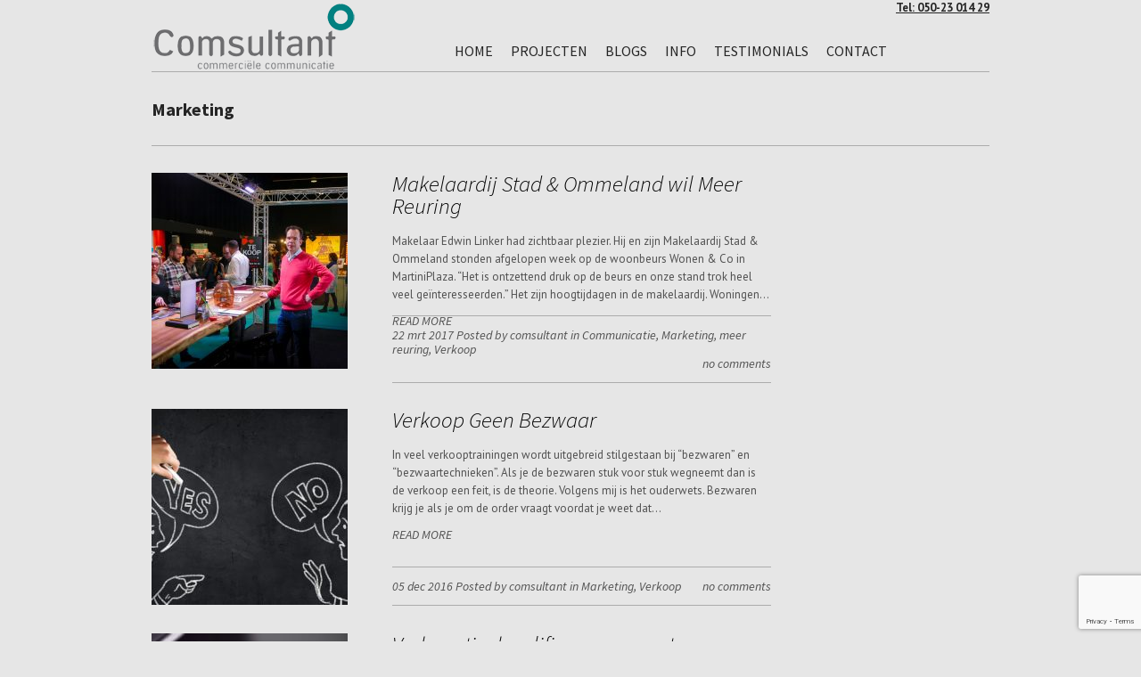

--- FILE ---
content_type: text/html; charset=UTF-8
request_url: https://comsultant.nl/category/marketing/
body_size: 9762
content:
<!DOCTYPE html>
<html lang="nl">
<head>
	<meta charset="UTF-8" />
	<meta http-equiv="X-UA-Compatible" content="IE=edge,chrome=1">
		<meta name=viewport content="width=device-width,initial-scale=1">
		<title>Comsultant | Marketing Archieven - Comsultant</title>
					<link rel="profile" href="https://gmpg.org/xfn/11" />
	<link rel="pingback" href="https://comsultant.nl/xmlrpc.php" />
	<link rel="shortcut icon" type="image/x-icon" href="https://comsultant.nl/wp-content/uploads/2017/01/Favicon_comsultant.png">
	<link rel='stylesheet' href='https://fonts.googleapis.com/css?family=Source+Sans+Pro:400,200,200italic,300,600,700,300italic,400italic,600italic,700italic|PT+Sans:400,400italic,700,700italic|-1&subset=latin,latin-ext' type='text/css' />

<!-- This site is optimized with the Yoast SEO plugin v13.4.1 - https://yoast.com/wordpress/plugins/seo/ -->
<meta name="robots" content="max-snippet:-1, max-image-preview:large, max-video-preview:-1"/>
<link rel="canonical" href="https://comsultant.nl/category/marketing/" />
<link rel="next" href="https://comsultant.nl/category/marketing/page/2/" />
<meta property="og:locale" content="nl_NL" />
<meta property="og:type" content="object" />
<meta property="og:title" content="Marketing Archieven - Comsultant" />
<meta property="og:url" content="https://comsultant.nl/category/marketing/" />
<meta property="og:site_name" content="Comsultant" />
<meta name="twitter:card" content="summary" />
<meta name="twitter:title" content="Marketing Archieven - Comsultant" />
<meta name="twitter:site" content="@comsultant" />
<script type='application/ld+json' class='yoast-schema-graph yoast-schema-graph--main'>{"@context":"https://schema.org","@graph":[{"@type":"Organization","@id":"https://comsultant.nl/#organization","name":"Comsultant","url":"https://comsultant.nl/","sameAs":["https://www.facebook.com/Comsultant","https://www.instagram.com/datehoiting/","https://www.linkedin.com/company/comsultant","https://nl.pinterest.com/datehoiting/comsultant/","https://twitter.com/comsultant"],"logo":{"@type":"ImageObject","@id":"https://comsultant.nl/#logo","inLanguage":"nl","url":"https://comsultant.nl/wp-content/uploads/2016/10/logo.png","width":230,"height":80,"caption":"Comsultant"},"image":{"@id":"https://comsultant.nl/#logo"}},{"@type":"WebSite","@id":"https://comsultant.nl/#website","url":"https://comsultant.nl/","name":"Comsultant","inLanguage":"nl","description":"Commerci\u00eble Communicatie","publisher":{"@id":"https://comsultant.nl/#organization"},"potentialAction":[{"@type":"SearchAction","target":"https://comsultant.nl/?s={search_term_string}","query-input":"required name=search_term_string"}]},{"@type":"CollectionPage","@id":"https://comsultant.nl/category/marketing/#webpage","url":"https://comsultant.nl/category/marketing/","name":"Marketing Archieven - Comsultant","isPartOf":{"@id":"https://comsultant.nl/#website"},"inLanguage":"nl"}]}</script>
<!-- / Yoast SEO plugin. -->

<link rel='dns-prefetch' href='//www.google.com' />
<link rel='dns-prefetch' href='//s.w.org' />
<link rel="alternate" type="application/rss+xml" title="Comsultant &raquo; Feed" href="https://comsultant.nl/feed/" />
<link rel="alternate" type="application/rss+xml" title="Comsultant &raquo; Reactiesfeed" href="https://comsultant.nl/comments/feed/" />
<link rel="alternate" type="application/rss+xml" title="Comsultant &raquo; Marketing Categoriefeed" href="https://comsultant.nl/category/marketing/feed/" />
		<script type="text/javascript">
			window._wpemojiSettings = {"baseUrl":"https:\/\/s.w.org\/images\/core\/emoji\/12.0.0-1\/72x72\/","ext":".png","svgUrl":"https:\/\/s.w.org\/images\/core\/emoji\/12.0.0-1\/svg\/","svgExt":".svg","source":{"concatemoji":"https:\/\/comsultant.nl\/wp-includes\/js\/wp-emoji-release.min.js?ver=5.3.2"}};
			!function(e,a,t){var r,n,o,i,p=a.createElement("canvas"),s=p.getContext&&p.getContext("2d");function c(e,t){var a=String.fromCharCode;s.clearRect(0,0,p.width,p.height),s.fillText(a.apply(this,e),0,0);var r=p.toDataURL();return s.clearRect(0,0,p.width,p.height),s.fillText(a.apply(this,t),0,0),r===p.toDataURL()}function l(e){if(!s||!s.fillText)return!1;switch(s.textBaseline="top",s.font="600 32px Arial",e){case"flag":return!c([127987,65039,8205,9895,65039],[127987,65039,8203,9895,65039])&&(!c([55356,56826,55356,56819],[55356,56826,8203,55356,56819])&&!c([55356,57332,56128,56423,56128,56418,56128,56421,56128,56430,56128,56423,56128,56447],[55356,57332,8203,56128,56423,8203,56128,56418,8203,56128,56421,8203,56128,56430,8203,56128,56423,8203,56128,56447]));case"emoji":return!c([55357,56424,55356,57342,8205,55358,56605,8205,55357,56424,55356,57340],[55357,56424,55356,57342,8203,55358,56605,8203,55357,56424,55356,57340])}return!1}function d(e){var t=a.createElement("script");t.src=e,t.defer=t.type="text/javascript",a.getElementsByTagName("head")[0].appendChild(t)}for(i=Array("flag","emoji"),t.supports={everything:!0,everythingExceptFlag:!0},o=0;o<i.length;o++)t.supports[i[o]]=l(i[o]),t.supports.everything=t.supports.everything&&t.supports[i[o]],"flag"!==i[o]&&(t.supports.everythingExceptFlag=t.supports.everythingExceptFlag&&t.supports[i[o]]);t.supports.everythingExceptFlag=t.supports.everythingExceptFlag&&!t.supports.flag,t.DOMReady=!1,t.readyCallback=function(){t.DOMReady=!0},t.supports.everything||(n=function(){t.readyCallback()},a.addEventListener?(a.addEventListener("DOMContentLoaded",n,!1),e.addEventListener("load",n,!1)):(e.attachEvent("onload",n),a.attachEvent("onreadystatechange",function(){"complete"===a.readyState&&t.readyCallback()})),(r=t.source||{}).concatemoji?d(r.concatemoji):r.wpemoji&&r.twemoji&&(d(r.twemoji),d(r.wpemoji)))}(window,document,window._wpemojiSettings);
		</script>
		<style type="text/css">
img.wp-smiley,
img.emoji {
	display: inline !important;
	border: none !important;
	box-shadow: none !important;
	height: 1em !important;
	width: 1em !important;
	margin: 0 .07em !important;
	vertical-align: -0.1em !important;
	background: none !important;
	padding: 0 !important;
}
</style>
	<link rel='stylesheet' id='wp-block-library-css'  href='https://comsultant.nl/wp-includes/css/dist/block-library/style.min.css?ver=5.3.2' type='text/css' media='all' />
<link rel='stylesheet' id='quotescollection-block-quotes-css'  href='https://comsultant.nl/wp-content/plugins/quotes-collection/blocks/quotes/style.css?ver=1583055521' type='text/css' media='all' />
<link rel='stylesheet' id='quotescollection-block-random-quote-css'  href='https://comsultant.nl/wp-content/plugins/quotes-collection/blocks/random-quote/style.css?ver=1583055521' type='text/css' media='all' />
<link rel='stylesheet' id='cptch_stylesheet-css'  href='https://comsultant.nl/wp-content/plugins/captcha/css/front_end_style.css?ver=4.4.5' type='text/css' media='all' />
<link rel='stylesheet' id='dashicons-css'  href='https://comsultant.nl/wp-includes/css/dashicons.min.css?ver=5.3.2' type='text/css' media='all' />
<link rel='stylesheet' id='cptch_desktop_style-css'  href='https://comsultant.nl/wp-content/plugins/captcha/css/desktop_style.css?ver=4.4.5' type='text/css' media='all' />
<link rel='stylesheet' id='contact-form-7-css'  href='https://comsultant.nl/wp-content/plugins/contact-form-7/includes/css/styles.css?ver=5.1.7' type='text/css' media='all' />
<link rel='stylesheet' id='rs-plugin-settings-css'  href='https://comsultant.nl/wp-content/plugins/revslider/public/assets/css/settings.css?ver=5.2.6' type='text/css' media='all' />
<style id='rs-plugin-settings-inline-css' type='text/css'>
#rs-demo-id {}
</style>
<link rel='stylesheet' id='woocommerce-layout-css'  href='https://comsultant.nl/wp-content/plugins/woocommerce/assets/css/woocommerce-layout.css?ver=3.2.6' type='text/css' media='all' />
<link rel='stylesheet' id='woocommerce-smallscreen-css'  href='https://comsultant.nl/wp-content/plugins/woocommerce/assets/css/woocommerce-smallscreen.css?ver=3.2.6' type='text/css' media='only screen and (max-width: 768px)' />
<link rel='stylesheet' id='woocommerce-general-css'  href='https://comsultant.nl/wp-content/plugins/woocommerce/assets/css/woocommerce.css?ver=3.2.6' type='text/css' media='all' />
<link rel='stylesheet' id='quotescollection-css'  href='https://comsultant.nl/wp-content/plugins/quotes-collection/css/quotes-collection.css?ver=2.5.2' type='text/css' media='all' />
<link rel='stylesheet' id='default_style-css'  href='https://comsultant.nl/wp-content/themes/minimum/style.css?ver=5.3.2' type='text/css' media='all' />
<link rel='stylesheet' id='stylesheet-css'  href='https://comsultant.nl/wp-content/themes/minimum/css/stylesheet.css?ver=5.3.2' type='text/css' media='all' />
<!--[if IE 7]>
<link rel='stylesheet' id='ie7-style-css'  href='https://comsultant.nl/wp-content/themes/minimum/css/ie7.min.css?ver=5.3.2' type='text/css' media='all' />
<![endif]-->
<!--[if IE 8]>
<link rel='stylesheet' id='ie8-style-css'  href='https://comsultant.nl/wp-content/themes/minimum/css/ie8.min.css?ver=5.3.2' type='text/css' media='all' />
<![endif]-->
<!--[if IE 9]>
<link rel='stylesheet' id='ie9-style-css'  href='https://comsultant.nl/wp-content/themes/minimum/css/ie9.min.css?ver=5.3.2' type='text/css' media='all' />
<![endif]-->
<link rel='stylesheet' id='select2-style-css'  href='https://comsultant.nl/wp-content/themes/minimum/css/select2.min.css?ver=5.3.2' type='text/css' media='all' />
<script type='text/javascript' src='https://comsultant.nl/wp-includes/js/jquery/jquery.js?ver=1.12.4-wp'></script>
<script type='text/javascript' src='https://comsultant.nl/wp-includes/js/jquery/jquery-migrate.min.js?ver=1.4.1'></script>
<script type='text/javascript' src='https://comsultant.nl/wp-content/plugins/revslider/public/assets/js/jquery.themepunch.tools.min.js?ver=5.2.6'></script>
<script type='text/javascript' src='https://comsultant.nl/wp-content/plugins/revslider/public/assets/js/jquery.themepunch.revolution.min.js?ver=5.2.6'></script>
<script type='text/javascript'>
/* <![CDATA[ */
var quotescollectionAjax = {"ajaxUrl":"https:\/\/comsultant.nl\/wp-admin\/admin-ajax.php","nonce":"ea5443312c","nextQuote":"  ","loading":"Laden...","error":"Fout bij ophalen citaat","autoRefreshMax":"20","autoRefreshCount":"0"};
/* ]]> */
</script>
<script type='text/javascript' src='https://comsultant.nl/wp-content/plugins/quotes-collection/js/quotes-collection.js?ver=2.5.2'></script>
<link rel='https://api.w.org/' href='https://comsultant.nl/wp-json/' />
<link rel="EditURI" type="application/rsd+xml" title="RSD" href="https://comsultant.nl/xmlrpc.php?rsd" />
<link rel="wlwmanifest" type="application/wlwmanifest+xml" href="https://comsultant.nl/wp-includes/wlwmanifest.xml" /> 
<!-- Hotjar Tracking Code for www.comsultant.nl -->
<script>
    (function(h,o,t,j,a,r){
        h.hj=h.hj||function(){(h.hj.q=h.hj.q||[]).push(arguments)};
        h._hjSettings={hjid:560557,hjsv:5};
        a=o.getElementsByTagName('head')[0];
        r=o.createElement('script');r.async=1;
        r.src=t+h._hjSettings.hjid+j+h._hjSettings.hjsv;
        a.appendChild(r);
    })(window,document,'//static.hotjar.com/c/hotjar-','.js?sv=');
</script>	<noscript><style>.woocommerce-product-gallery{ opacity: 1 !important; }</style></noscript>
	<style type="text/css">.recentcomments a{display:inline !important;padding:0 !important;margin:0 !important;}</style><meta name="generator" content="Powered by Slider Revolution 5.2.6 - responsive, Mobile-Friendly Slider Plugin for WordPress with comfortable drag and drop interface." />
	<link rel="stylesheet" type="text/css" media="all" href="https://comsultant.nl/wp-content/themes/minimum/css/woocommerce.css" />
	<link rel="stylesheet" type="text/css" media="all" href="https://comsultant.nl/wp-content/themes/minimum/css/woocommerce-responsive.css" />
	<link rel="stylesheet" type="text/css" media="all" href="https://comsultant.nl/wp-content/themes/minimum/css/style_dynamic.php" />

		<link rel="stylesheet" type="text/css" media="all" href="https://comsultant.nl/wp-content/themes/minimum/css/responsive.min.css" />
	<link rel="stylesheet" type="text/css" media="all" href="https://comsultant.nl/wp-content/themes/minimum/css/style_dynamic_responsive.php" />
		<link rel="stylesheet" type="text/css" media="all" href="https://comsultant.nl/wp-content/themes/minimum/css/custom_css.php" />
</head>

<body class="archive category category-marketing category-30 ">
	
	<!-- Google Analytics start -->
			<script>
			var _gaq = _gaq || [];
			_gaq.push(['_setAccount', 'UA-5420797-9']);
			_gaq.push(['_trackPageview']);

			(function() {
				var ga = document.createElement('script'); ga.type = 'text/javascript'; ga.async = true;
				ga.src = ('https:' == document.location.protocol ? 'https://ssl' : 'http://www') + '.google-analytics.com/ga.js';
				var s = document.getElementsByTagName('script')[0]; s.parentNode.insertBefore(ga, s);
			})();
		</script>
		<!-- Google Analytics end -->


	    <div class="container">
        <header>
	            <div class="right">
	                	            </div>
	        <div class="logo"><a href="https://comsultant.nl/"><img src="https://comsultant.nl/wp-content/uploads/2016/10/logo.png" alt="Logo"/></a></div>

<div style="float: right;font-family: 'PT Sans',sans-serif;font-size: 13px;font-weight:bold;"><a href="tel:0502301429">Tel: 050-23 014 29</a></div>

			<nav class="main_menu drop_down">
			<ul id="menu-navigation" class=""><li id="nav-menu-item-3907" class="menu-item menu-item-type-post_type menu-item-object-page menu-item-home "><a href="https://comsultant.nl/" class="">Home</a></li>
<li id="nav-menu-item-3872" class="menu-item menu-item-type-post_type menu-item-object-page "><a href="https://comsultant.nl/portfolio/" class="">Projecten</a></li>
<li id="nav-menu-item-3985" class="menu-item menu-item-type-post_type menu-item-object-page "><a href="https://comsultant.nl/blogs/" class="">Blogs</a></li>
<li id="nav-menu-item-3860" class="menu-item menu-item-type-post_type menu-item-object-page "><a href="https://comsultant.nl/informatie/" class="">Info</a></li>
<li id="nav-menu-item-4583" class="menu-item menu-item-type-post_type menu-item-object-page "><a href="https://comsultant.nl/testimonials/" class="">Testimonials</a></li>
<li id="nav-menu-item-3900" class="menu-item menu-item-type-post_type menu-item-object-page "><a href="https://comsultant.nl/contact/" class="">Contact</a></li>
</ul>			
			<span id="magic"></span>
			<span id="magic2"></span>
			</nav>
			<nav class="selectnav">
				
			</nav>
		</header>
</div>
		<div class="content">
								<div class="content_inner  ">
				<div class="container"><div class="move_menu_separator"></div></div>
			
			
	<div class="container">
		<div class="title">	
			<h1><span>Marketing</span></h1>
			<div class="woocommerce_cart_items">
            					<a class="cart-contents" href="" ></a>
							</div>
		</div>
	</div>
		<div class="container">
			<div class="two_columns_75_25 clearfix">
					<div class="column_left">
						<div class="column_inner">
																	<div class="posts_holder">
																				<article class="post-4811 post type-post status-publish format-standard has-post-thumbnail hentry category-communicatie category-marketing category-meer-reuring category-verkoop tag-beurs tag-communicatie tag-communicatie-tips tag-communicatie-woningmarkt tag-meer-reuring tag-methoden-en-middelen tag-radio tag-reclame tag-smarketing tag-storytelling">
																																			<div class="image">
													<a href="https://comsultant.nl/meer-reuring-voor-makelaar-stad-ommeland/" title="Makelaardij Stad &#038; Ommeland wil Meer Reuring">
																											<img width="220" height="220" src="https://comsultant.nl/wp-content/uploads/2017/03/Wonen-_-Co-2017-Edwin-Linker-LR-1-van-14-2-220x220.jpg" class="attachment-blog-type-1-small size-blog-type-1-small wp-post-image" alt="Stad en Ommeland Comsultant" srcset="https://comsultant.nl/wp-content/uploads/2017/03/Wonen-_-Co-2017-Edwin-Linker-LR-1-van-14-2-220x220.jpg 220w, https://comsultant.nl/wp-content/uploads/2017/03/Wonen-_-Co-2017-Edwin-Linker-LR-1-van-14-2-150x150.jpg 150w, https://comsultant.nl/wp-content/uploads/2017/03/Wonen-_-Co-2017-Edwin-Linker-LR-1-van-14-2-250x250.jpg 250w, https://comsultant.nl/wp-content/uploads/2017/03/Wonen-_-Co-2017-Edwin-Linker-LR-1-van-14-2-338x338.jpg 338w" sizes="(max-width: 220px) 100vw, 220px" />																										</a>
												</div>
											
																								<div class="text">
												<div class="text_inner">
													
													<h2><a href="https://comsultant.nl/meer-reuring-voor-makelaar-stad-ommeland/" title="Makelaardij Stad &#038; Ommeland wil Meer Reuring">Makelaardij Stad &#038; Ommeland wil Meer Reuring</a></h2>
													<p><p>Makelaar Edwin Linker had zichtbaar plezier. Hij en zijn Makelaardij Stad &amp; Ommeland stonden afgelopen week op de woonbeurs Wonen &amp; Co in MartiniPlaza. “Het is ontzettend druk op de beurs en onze stand trok heel veel geïnteresseerden.” Het zijn hoogtijdagen in de makelaardij. Woningen&#8230;</p>
</p>
													<a href="https://comsultant.nl/meer-reuring-voor-makelaar-stad-ommeland/" class="more" title="Makelaardij Stad &#038; Ommeland wil Meer Reuring">READ MORE</a>
													<div class="info">
														<span class="left">22 mrt 2017 Posted by comsultant in <a href="https://comsultant.nl/category/communicatie/" rel="category tag">Communicatie</a>, <a href="https://comsultant.nl/category/marketing/" rel="category tag">Marketing</a>, <a href="https://comsultant.nl/category/meer-reuring/" rel="category tag">meer reuring</a>, <a href="https://comsultant.nl/category/verkoop/" rel="category tag">Verkoop</a></span>
														<span class="right"><a href="https://comsultant.nl/meer-reuring-voor-makelaar-stad-ommeland/#respond">no comments</a></span>
													</div>
												</div>
											</div>
										</article>
																					<article class="post-4202 post type-post status-publish format-standard has-post-thumbnail hentry category-marketing category-verkoop tag-smarketing tag-verkoop">
																																			<div class="image">
													<a href="https://comsultant.nl/verkoop-geen-bezwaar/" title="Verkoop Geen Bezwaar">
																											<img width="220" height="220" src="https://comsultant.nl/wp-content/uploads/2016/11/fotolia_91825448-220x220.jpg" class="attachment-blog-type-1-small size-blog-type-1-small wp-post-image" alt="Verkoop Geen Bezwaar Comsultant" srcset="https://comsultant.nl/wp-content/uploads/2016/11/fotolia_91825448-220x220.jpg 220w, https://comsultant.nl/wp-content/uploads/2016/11/fotolia_91825448-150x150.jpg 150w, https://comsultant.nl/wp-content/uploads/2016/11/fotolia_91825448-250x250.jpg 250w, https://comsultant.nl/wp-content/uploads/2016/11/fotolia_91825448-180x180.jpg 180w, https://comsultant.nl/wp-content/uploads/2016/11/fotolia_91825448-300x300.jpg 300w" sizes="(max-width: 220px) 100vw, 220px" />																										</a>
												</div>
											
																								<div class="text">
												<div class="text_inner">
													
													<h2><a href="https://comsultant.nl/verkoop-geen-bezwaar/" title="Verkoop Geen Bezwaar">Verkoop Geen Bezwaar</a></h2>
													<p><p>In veel verkooptrainingen wordt uitgebreid stilgestaan bij &#8220;bezwaren&#8221; en &#8220;bezwaartechnieken&#8221;. Als je de bezwaren stuk voor stuk wegneemt dan is de verkoop een feit, is de theorie. Volgens mij is het ouderwets. Bezwaren krijg je als je om de order vraagt voordat je weet dat&#8230;</p>
</p>
													<a href="https://comsultant.nl/verkoop-geen-bezwaar/" class="more" title="Verkoop Geen Bezwaar">READ MORE</a>
													<div class="info">
														<span class="left">05 dec 2016 Posted by comsultant in <a href="https://comsultant.nl/category/marketing/" rel="category tag">Marketing</a>, <a href="https://comsultant.nl/category/verkoop/" rel="category tag">Verkoop</a></span>
														<span class="right"><a href="https://comsultant.nl/verkoop-geen-bezwaar/#respond">no comments</a></span>
													</div>
												</div>
											</div>
										</article>
																					<article class="post-4157 post type-post status-publish format-standard has-post-thumbnail hentry category-marketing category-verkoop tag-smarketing tag-verkoop">
																																			<div class="image">
													<a href="https://comsultant.nl/verkooptip-kwalificeer-prospect/" title="Verkooptip: kwalificeer prospects">
																											<img width="220" height="220" src="https://comsultant.nl/wp-content/uploads/2016/11/Fotolia_76556195_XS-220x220.jpg" class="attachment-blog-type-1-small size-blog-type-1-small wp-post-image" alt="Leads Suspects Prospects Klanten Comsultant" srcset="https://comsultant.nl/wp-content/uploads/2016/11/Fotolia_76556195_XS-220x220.jpg 220w, https://comsultant.nl/wp-content/uploads/2016/11/Fotolia_76556195_XS-150x150.jpg 150w, https://comsultant.nl/wp-content/uploads/2016/11/Fotolia_76556195_XS-250x250.jpg 250w, https://comsultant.nl/wp-content/uploads/2016/11/Fotolia_76556195_XS-180x180.jpg 180w" sizes="(max-width: 220px) 100vw, 220px" />																										</a>
												</div>
											
																								<div class="text">
												<div class="text_inner">
													
													<h2><a href="https://comsultant.nl/verkooptip-kwalificeer-prospect/" title="Verkooptip: kwalificeer prospects">Verkooptip: kwalificeer prospects</a></h2>
													<p><p>Veel verkopers schieten op alles wat beweegt zonder goed te kijken waar de beste kansen liggen. In plaats van een gerichte actie op prospects, jagen ze op suspects. Het verschil tussen beide groepen is kwaliteit. Een suspect heeft de verdenking op zich geladen dat hij&#8230;</p>
</p>
													<a href="https://comsultant.nl/verkooptip-kwalificeer-prospect/" class="more" title="Verkooptip: kwalificeer prospects">READ MORE</a>
													<div class="info">
														<span class="left">30 nov 2016 Posted by comsultant in <a href="https://comsultant.nl/category/marketing/" rel="category tag">Marketing</a>, <a href="https://comsultant.nl/category/verkoop/" rel="category tag">Verkoop</a></span>
														<span class="right"><a href="https://comsultant.nl/verkooptip-kwalificeer-prospect/#respond">no comments</a></span>
													</div>
												</div>
											</div>
										</article>
																					<article class="post-3947 post type-post status-publish format-standard has-post-thumbnail hentry category-communicatie category-marketing tag-marketingplan">
																																			<div class="image">
													<a href="https://comsultant.nl/marketingplan_als_managementtool/" title="Het schrijven van een marketingplan als managementtool">
																											<img width="220" height="220" src="https://comsultant.nl/wp-content/uploads/2016/11/schrijven_van_een_marketingplan_als_managementtool_comsultant-220x220.jpg" class="attachment-blog-type-1-small size-blog-type-1-small wp-post-image" alt="Marketingplan = managementtool" srcset="https://comsultant.nl/wp-content/uploads/2016/11/schrijven_van_een_marketingplan_als_managementtool_comsultant-220x220.jpg 220w, https://comsultant.nl/wp-content/uploads/2016/11/schrijven_van_een_marketingplan_als_managementtool_comsultant-150x150.jpg 150w, https://comsultant.nl/wp-content/uploads/2016/11/schrijven_van_een_marketingplan_als_managementtool_comsultant-250x250.jpg 250w, https://comsultant.nl/wp-content/uploads/2016/11/schrijven_van_een_marketingplan_als_managementtool_comsultant-338x338.jpg 338w, https://comsultant.nl/wp-content/uploads/2016/11/schrijven_van_een_marketingplan_als_managementtool_comsultant-180x180.jpg 180w, https://comsultant.nl/wp-content/uploads/2016/11/schrijven_van_een_marketingplan_als_managementtool_comsultant-300x300.jpg 300w, https://comsultant.nl/wp-content/uploads/2016/11/schrijven_van_een_marketingplan_als_managementtool_comsultant-600x600.jpg 600w" sizes="(max-width: 220px) 100vw, 220px" />																										</a>
												</div>
											
																								<div class="text">
												<div class="text_inner">
													
													<h2><a href="https://comsultant.nl/marketingplan_als_managementtool/" title="Het schrijven van een marketingplan als managementtool">Het schrijven van een marketingplan als managementtool</a></h2>
													<p><p>Bij veel bedrijven is het schrijven van een marketingplan een crime. Het kost veel tijd en het levert weinig op. De gebundelde dode bomen liggen stof te vergaren tot het moment waarop er een nieuw plan moet komen. Dan mag het plan uit de la&#8230;</p>
</p>
													<a href="https://comsultant.nl/marketingplan_als_managementtool/" class="more" title="Het schrijven van een marketingplan als managementtool">READ MORE</a>
													<div class="info">
														<span class="left">17 nov 2016 Posted by comsultant in <a href="https://comsultant.nl/category/communicatie/" rel="category tag">Communicatie</a>, <a href="https://comsultant.nl/category/marketing/" rel="category tag">Marketing</a></span>
														<span class="right"><a href="https://comsultant.nl/marketingplan_als_managementtool/#respond">no comments</a></span>
													</div>
												</div>
											</div>
										</article>
																					<article class="post-4188 post type-post status-publish format-standard has-post-thumbnail hentry category-communicatie category-marketing category-media tag-marketing tag-media tag-methoden-en-middelen tag-smarketing">
																																			<div class="image">
													<a href="https://comsultant.nl/scoren-met-e-mail/" title="Scoren met e-mail">
																											<img width="220" height="220" src="https://comsultant.nl/wp-content/uploads/2016/09/SendCastle_beach_A4_front-220x220.jpg" class="attachment-blog-type-1-small size-blog-type-1-small wp-post-image" alt="" srcset="https://comsultant.nl/wp-content/uploads/2016/09/SendCastle_beach_A4_front-220x220.jpg 220w, https://comsultant.nl/wp-content/uploads/2016/09/SendCastle_beach_A4_front-150x150.jpg 150w, https://comsultant.nl/wp-content/uploads/2016/09/SendCastle_beach_A4_front-250x250.jpg 250w, https://comsultant.nl/wp-content/uploads/2016/09/SendCastle_beach_A4_front-338x338.jpg 338w, https://comsultant.nl/wp-content/uploads/2016/09/SendCastle_beach_A4_front-180x180.jpg 180w, https://comsultant.nl/wp-content/uploads/2016/09/SendCastle_beach_A4_front-300x300.jpg 300w, https://comsultant.nl/wp-content/uploads/2016/09/SendCastle_beach_A4_front-600x600.jpg 600w" sizes="(max-width: 220px) 100vw, 220px" />																										</a>
												</div>
											
																								<div class="text">
												<div class="text_inner">
													
													<h2><a href="https://comsultant.nl/scoren-met-e-mail/" title="Scoren met e-mail">Scoren met e-mail</a></h2>
													<p><p>E-mail is bij veel bedrijven nog geen vast onderdeel van de marketing-mix. Jammer, want e-mail is persoonlijk en biedt goede mogelijkheden om te segmenteren. Bovendien is het goedkoop. Met name bij kleine en middelgrote bedrijven is het inzetten van email onbekend en onbemind. Het opzetten&#8230;</p>
</p>
													<a href="https://comsultant.nl/scoren-met-e-mail/" class="more" title="Scoren met e-mail">READ MORE</a>
													<div class="info">
														<span class="left">02 sep 2016 Posted by comsultant in <a href="https://comsultant.nl/category/communicatie/" rel="category tag">Communicatie</a>, <a href="https://comsultant.nl/category/marketing/" rel="category tag">Marketing</a>, <a href="https://comsultant.nl/category/media/" rel="category tag">Media</a></span>
														<span class="right"><a href="https://comsultant.nl/scoren-met-e-mail/#respond">no comments</a></span>
													</div>
												</div>
											</div>
										</article>
																					<article class="post-4185 post type-post status-publish format-standard has-post-thumbnail hentry category-leiderschap category-marketing category-verkoop tag-communicatie tag-diagnose tag-verkoop">
																																			<div class="image">
													<a href="https://comsultant.nl/vragen-stellen/" title="Het antwoord zit niet in het antwoord maar in de vraag&#8230;">
																											<img width="220" height="220" src="https://comsultant.nl/wp-content/uploads/2016/08/Fotolia_113836857_XS-220x220.jpg" class="attachment-blog-type-1-small size-blog-type-1-small wp-post-image" alt="goede vragen stellen" srcset="https://comsultant.nl/wp-content/uploads/2016/08/Fotolia_113836857_XS-220x220.jpg 220w, https://comsultant.nl/wp-content/uploads/2016/08/Fotolia_113836857_XS-150x150.jpg 150w, https://comsultant.nl/wp-content/uploads/2016/08/Fotolia_113836857_XS-250x250.jpg 250w, https://comsultant.nl/wp-content/uploads/2016/08/Fotolia_113836857_XS-180x180.jpg 180w" sizes="(max-width: 220px) 100vw, 220px" />																										</a>
												</div>
											
																								<div class="text">
												<div class="text_inner">
													
													<h2><a href="https://comsultant.nl/vragen-stellen/" title="Het antwoord zit niet in het antwoord maar in de vraag&#8230;">Het antwoord zit niet in het antwoord maar in de vraag&#8230;</a></h2>
													<p><p>Gerichte vragen zijn de laserstraal van het bewustzijn. Albert Einstein zei: &#8220;Het is belangrijk om nooit te stoppen met vragen stellen. Nieuwsgierigheid heeft z&#8217;n eigen bestaansrecht.&#8221; Gerichte vragen stellen is één van de belangrijkste dingen die je in je leven kunt doen. Als je er&#8230;</p>
</p>
													<a href="https://comsultant.nl/vragen-stellen/" class="more" title="Het antwoord zit niet in het antwoord maar in de vraag&#8230;">READ MORE</a>
													<div class="info">
														<span class="left">15 aug 2016 Posted by comsultant in <a href="https://comsultant.nl/category/leiderschap/" rel="category tag">Leiderschap</a>, <a href="https://comsultant.nl/category/marketing/" rel="category tag">Marketing</a>, <a href="https://comsultant.nl/category/verkoop/" rel="category tag">Verkoop</a></span>
														<span class="right"><a href="https://comsultant.nl/vragen-stellen/#respond">no comments</a></span>
													</div>
												</div>
											</div>
										</article>
																					<article class="post-4152 post type-post status-publish format-standard has-post-thumbnail hentry category-communicatie category-leiderschap category-marketing category-verkoop tag-marketing tag-smarketing tag-verkoop">
																																			<div class="image">
													<a href="https://comsultant.nl/smarketing/" title="Smarketing = Sales + Marketing">
																											<img width="220" height="220" src="https://comsultant.nl/wp-content/uploads/2016/06/Fotolia_108350889_XS-220x220.jpg" class="attachment-blog-type-1-small size-blog-type-1-small wp-post-image" alt="smarketing" srcset="https://comsultant.nl/wp-content/uploads/2016/06/Fotolia_108350889_XS-220x220.jpg 220w, https://comsultant.nl/wp-content/uploads/2016/06/Fotolia_108350889_XS-150x150.jpg 150w, https://comsultant.nl/wp-content/uploads/2016/06/Fotolia_108350889_XS-250x250.jpg 250w, https://comsultant.nl/wp-content/uploads/2016/06/Fotolia_108350889_XS-180x180.jpg 180w" sizes="(max-width: 220px) 100vw, 220px" />																										</a>
												</div>
											
																								<div class="text">
												<div class="text_inner">
													
													<h2><a href="https://comsultant.nl/smarketing/" title="Smarketing = Sales + Marketing">Smarketing = Sales + Marketing</a></h2>
													<p><p>Smarketing: Marketing en Verkoop moeten beter samenwerken Bedrijven met verkopers en een marketingafdeling doen er goed aan om deze afdelingen samen te voegen tot één nieuwe afdeling. Dat stelt Date Hoiting die deze week begint met Smarketing Noord. “De rol van een verkoper is de&#8230;</p>
</p>
													<a href="https://comsultant.nl/smarketing/" class="more" title="Smarketing = Sales + Marketing">READ MORE</a>
													<div class="info">
														<span class="left">15 jun 2016 Posted by comsultant in <a href="https://comsultant.nl/category/communicatie/" rel="category tag">Communicatie</a>, <a href="https://comsultant.nl/category/leiderschap/" rel="category tag">Leiderschap</a>, <a href="https://comsultant.nl/category/marketing/" rel="category tag">Marketing</a>, <a href="https://comsultant.nl/category/verkoop/" rel="category tag">Verkoop</a></span>
														<span class="right"><a href="https://comsultant.nl/smarketing/#respond">no comments</a></span>
													</div>
												</div>
											</div>
										</article>
																					<article class="post-4207 post type-post status-publish format-standard has-post-thumbnail hentry category-marketing category-verkoop tag-verkoop">
																																			<div class="image">
													<a href="https://comsultant.nl/prospects-in-de-ontkenningsfase/" title="Prospects in de Ontkenningsfase">
																											<img width="220" height="182" src="https://comsultant.nl/wp-content/uploads/2016/11/Fotolia_2226525_XS-220x182.jpg" class="attachment-blog-type-1-small size-blog-type-1-small wp-post-image" alt="ontkenningsfase" />																										</a>
												</div>
											
																								<div class="text">
												<div class="text_inner">
													
													<h2><a href="https://comsultant.nl/prospects-in-de-ontkenningsfase/" title="Prospects in de Ontkenningsfase">Prospects in de Ontkenningsfase</a></h2>
													<p><p>Je prospects zijn in de ontkenningsfase. En dat blijven ze ook. Totdat ze niet meer kunnen. Als verkoper is het je taak om ze te laten bekennen. Ze ontkennen de problemen die ze moeten oplossen. Iedereen heeft problemen en het is begrijpelijk wat ze doen&#8230;.</p>
</p>
													<a href="https://comsultant.nl/prospects-in-de-ontkenningsfase/" class="more" title="Prospects in de Ontkenningsfase">READ MORE</a>
													<div class="info">
														<span class="left">01 jun 2016 Posted by comsultant in <a href="https://comsultant.nl/category/marketing/" rel="category tag">Marketing</a>, <a href="https://comsultant.nl/category/verkoop/" rel="category tag">Verkoop</a></span>
														<span class="right"><a href="https://comsultant.nl/prospects-in-de-ontkenningsfase/#respond">no comments</a></span>
													</div>
												</div>
											</div>
										</article>
																					<article class="post-4204 post type-post status-publish format-standard has-post-thumbnail hentry category-communicatie category-marketing category-verkoop tag-communicatie-tips">
																																			<div class="image">
													<a href="https://comsultant.nl/wat-willen-ze/" title="Wat willen ze?">
																											<img width="220" height="220" src="https://comsultant.nl/wp-content/uploads/2016/05/Fotolia_9507755_XS-220x220.jpg" class="attachment-blog-type-1-small size-blog-type-1-small wp-post-image" alt="wat wllen ze?" srcset="https://comsultant.nl/wp-content/uploads/2016/05/Fotolia_9507755_XS-220x220.jpg 220w, https://comsultant.nl/wp-content/uploads/2016/05/Fotolia_9507755_XS-150x150.jpg 150w, https://comsultant.nl/wp-content/uploads/2016/05/Fotolia_9507755_XS-250x250.jpg 250w, https://comsultant.nl/wp-content/uploads/2016/05/Fotolia_9507755_XS-180x180.jpg 180w" sizes="(max-width: 220px) 100vw, 220px" />																										</a>
												</div>
											
																								<div class="text">
												<div class="text_inner">
													
													<h2><a href="https://comsultant.nl/wat-willen-ze/" title="Wat willen ze?">Wat willen ze?</a></h2>
													<p><p>Wil je de basisregel voor effectieve communicatie weten? Vraag je altijd af “Wat willen ze eigenlijk ECHT?” Denk er eens diep over na&#8230; Je goed kunnen verplaatsen in de belevingswereld van een ander is een vaardigheid die je op vele fronten in je (zakelijke) leven&#8230;</p>
</p>
													<a href="https://comsultant.nl/wat-willen-ze/" class="more" title="Wat willen ze?">READ MORE</a>
													<div class="info">
														<span class="left">10 mei 2016 Posted by comsultant in <a href="https://comsultant.nl/category/communicatie/" rel="category tag">Communicatie</a>, <a href="https://comsultant.nl/category/marketing/" rel="category tag">Marketing</a>, <a href="https://comsultant.nl/category/verkoop/" rel="category tag">Verkoop</a></span>
														<span class="right"><a href="https://comsultant.nl/wat-willen-ze/#respond">no comments</a></span>
													</div>
												</div>
											</div>
										</article>
																					<article class="post-3995 post type-post status-publish format-standard has-post-thumbnail hentry category-marketing category-verkoop tag-groningen tag-verkoop">
																																			<div class="image">
													<a href="https://comsultant.nl/klanten-koop-cyclus/" title="Klanten Koop Cyclus">
																											<img width="220" height="220" src="https://comsultant.nl/wp-content/uploads/2015/09/SKITTER_Money-money-money-free-license-CC0-220x220.png" class="attachment-blog-type-1-small size-blog-type-1-small wp-post-image" alt="comsultant resultaat" srcset="https://comsultant.nl/wp-content/uploads/2015/09/SKITTER_Money-money-money-free-license-CC0-220x220.png 220w, https://comsultant.nl/wp-content/uploads/2015/09/SKITTER_Money-money-money-free-license-CC0-150x150.png 150w, https://comsultant.nl/wp-content/uploads/2015/09/SKITTER_Money-money-money-free-license-CC0-250x250.png 250w, https://comsultant.nl/wp-content/uploads/2015/09/SKITTER_Money-money-money-free-license-CC0-338x338.png 338w, https://comsultant.nl/wp-content/uploads/2015/09/SKITTER_Money-money-money-free-license-CC0-180x180.png 180w, https://comsultant.nl/wp-content/uploads/2015/09/SKITTER_Money-money-money-free-license-CC0-300x300.png 300w, https://comsultant.nl/wp-content/uploads/2015/09/SKITTER_Money-money-money-free-license-CC0-600x600.png 600w" sizes="(max-width: 220px) 100vw, 220px" />																										</a>
												</div>
											
																								<div class="text">
												<div class="text_inner">
													
													<h2><a href="https://comsultant.nl/klanten-koop-cyclus/" title="Klanten Koop Cyclus">Klanten Koop Cyclus</a></h2>
													<p><p>Klanten verwachten andere acties van je, afhankelijk van waar ze zijn in de koopcyclus. In deze blog bespreek ik hoe je je acties zo op je klanten kunt afstemmen dat ze gaan kopen. Ook leg ik uit hoe je deze kennis kunt gebruiken om meer&#8230;</p>
</p>
													<a href="https://comsultant.nl/klanten-koop-cyclus/" class="more" title="Klanten Koop Cyclus">READ MORE</a>
													<div class="info">
														<span class="left">23 sep 2015 Posted by comsultant in <a href="https://comsultant.nl/category/marketing/" rel="category tag">Marketing</a>, <a href="https://comsultant.nl/category/verkoop/" rel="category tag">Verkoop</a></span>
														<span class="right"><a href="https://comsultant.nl/klanten-koop-cyclus/#respond">no comments</a></span>
													</div>
												</div>
											</div>
										</article>
																																	<div class='pagination2'><ul><li class='prev'><a href='https://comsultant.nl/category/marketing/'></a></li><li class='active'><span>1</span></li><li><a href='https://comsultant.nl/category/marketing/page/2/' class='inactive'>2</a></li><li class='next'><a href="https://comsultant.nl/category/marketing/page/2/"></a></li></ul></div>
																														</div>
								 		
						</div>
					</div>
					<div class="column_right">
					
	<div class="column_inner">
		<aside>
							
					</aside>
	</div>
	
					</div>
				</div>
		
				
			</div>
				
			
		</div>
	</div>
	<footer>
				<div class="footer_content">
									<div class="footer_bottom">
						<div class="left">
															<a href="https://comsultant.nl/"><img alt="Logo" src="https://comsultant.nl/wp-content/uploads/2016/10/logo.png" /></a><br/>
																				</div>
						<div class="right">
							<div id="quotescollection-2" class="widget widget_quotescollection posts_holder"><h5>Wijsheid</h5>
<div class="quotescollection-quote-wrapper" id="w_quotescollection_2"><p>Succes comes in Cans. Not in Cannots.</p><script type="text/javascript">
var args_w_quotescollection_2 = {"instanceID":"w_quotescollection_2", "currQuoteID":69, "showAuthor":1, "showSource":0, "tags":"", "charLimit":500, "orderBy":"random", "ajaxRefresh":1, "autoRefresh":0, "dynamicFetch":0, "before":"", "after":"", "beforeAttribution":"&lt;div class=\&quot;attribution\&quot;&gt;&amp;mdash;&amp;nbsp;", "afterAttribution":"&lt;/div&gt;", };
<!--
document.write("<div class=\"navigation\"><div class=\"nav-next\"><a class=\"next-quote-link\" style=\"cursor:pointer;\" onclick=\"quotescollectionRefresh(args_w_quotescollection_2)\">  </a></div></div>")
//-->
</script>
</div></div><div id="text-4" class="widget widget_text posts_holder">			<div class="textwidget">       <ul class='social_menu transparent'><li class='facebook'><a href='https://www.facebook.com/Comsultant' target='_blank' rel="noopener noreferrer">facebook</a></li><li class='email'><a href='mailto:info@comsultant.nl' target='_blank' rel="noopener noreferrer">email</a></li><li class='rss'><a href='http://www.rss.com' target='_blank' rel="noopener noreferrer">rss</a></li><li class='linkedin'><a href='https://www.linkedin.com/company/comsultant' target='_blank' rel="noopener noreferrer">linkedin</a></li>           </ul></div>
		</div>						</div>
					</div>
				</div>

<!--
<div class="fig-footer" style="background-color: #9d9d9c; width:100%;">
  <a href="https://www.foundedingroningen.com/landing" target="_blank">
      <img alt="Company name" src="http://18169.http.ams01.cdn.softlayer.net/foundedingroningen/cms/startups/toolboxes/303/original/company_name.png?1481802260" style="max-height: 25px; margin: 13px 20px;" />
</a></div>
-->

	</footer>

	<script>
		var no_ajax_pages = [];
		var root = 'https://comsultant.nl/';
				var parallax_speed = 1;
			</script>
	<script>
					no_ajax_pages.push('');
		</script>
	<script type='text/javascript'>
/* <![CDATA[ */
var wpcf7 = {"apiSettings":{"root":"https:\/\/comsultant.nl\/wp-json\/contact-form-7\/v1","namespace":"contact-form-7\/v1"}};
/* ]]> */
</script>
<script type='text/javascript' src='https://comsultant.nl/wp-content/plugins/contact-form-7/includes/js/scripts.js?ver=5.1.7'></script>
<script type='text/javascript'>
/* <![CDATA[ */
var wc_add_to_cart_params = {"ajax_url":"\/wp-admin\/admin-ajax.php","wc_ajax_url":"https:\/\/comsultant.nl\/?wc-ajax=%%endpoint%%","i18n_view_cart":"Winkelmand bekijken","cart_url":"https:\/\/comsultant.nl","is_cart":"","cart_redirect_after_add":"no"};
/* ]]> */
</script>
<script type='text/javascript' src='https://comsultant.nl/wp-content/plugins/woocommerce/assets/js/frontend/add-to-cart.min.js?ver=3.2.6'></script>
<script type='text/javascript' src='https://comsultant.nl/wp-content/plugins/woocommerce/assets/js/jquery-blockui/jquery.blockUI.min.js?ver=2.70'></script>
<script type='text/javascript' src='https://comsultant.nl/wp-content/plugins/woocommerce/assets/js/js-cookie/js.cookie.min.js?ver=2.1.4'></script>
<script type='text/javascript'>
/* <![CDATA[ */
var woocommerce_params = {"ajax_url":"\/wp-admin\/admin-ajax.php","wc_ajax_url":"https:\/\/comsultant.nl\/?wc-ajax=%%endpoint%%"};
/* ]]> */
</script>
<script type='text/javascript' src='https://comsultant.nl/wp-content/plugins/woocommerce/assets/js/frontend/woocommerce.min.js?ver=3.2.6'></script>
<script type='text/javascript'>
/* <![CDATA[ */
var wc_cart_fragments_params = {"ajax_url":"\/wp-admin\/admin-ajax.php","wc_ajax_url":"https:\/\/comsultant.nl\/?wc-ajax=%%endpoint%%","fragment_name":"wc_fragments_250be756ef08f817c3ae7070daada0e4"};
/* ]]> */
</script>
<script type='text/javascript' src='https://comsultant.nl/wp-content/plugins/woocommerce/assets/js/frontend/cart-fragments.min.js?ver=3.2.6'></script>
<script type='text/javascript' src='https://www.google.com/recaptcha/api.js?render=6Ldjod0UAAAAAPOmT3ECIFJmzDi1bu9LOXCmGWV1&#038;ver=3.0'></script>
<script type='text/javascript' src='https://comsultant.nl/wp-content/themes/minimum/js/plugins.js?ver=5.3.2'></script>
<script type='text/javascript' src='https://comsultant.nl/wp-content/themes/minimum/js/default_dynamic.php?ver=5.3.2'></script>
<script type='text/javascript' src='https://comsultant.nl/wp-content/themes/minimum/js/default.min.js?ver=5.3.2'></script>
<script type='text/javascript' src='https://comsultant.nl/wp-content/themes/minimum/js/custom_js.php?ver=5.3.2'></script>
<script type='text/javascript' src='http://www.google.com/recaptcha/api/js/recaptcha_ajax.js?ver=5.3.2'></script>
<script type='text/javascript' src='https://comsultant.nl/wp-content/themes/minimum/js/woocommerce.js?ver=5.3.2'></script>
<script type='text/javascript' src='https://comsultant.nl/wp-content/plugins/woocommerce/assets/js/select2/select2.full.min.js?ver=4.0.3'></script>
<script type='text/javascript' src='https://comsultant.nl/wp-includes/js/wp-embed.min.js?ver=5.3.2'></script>
<script type="text/javascript">
( function( grecaptcha, sitekey, actions ) {

	var wpcf7recaptcha = {

		execute: function( action ) {
			grecaptcha.execute(
				sitekey,
				{ action: action }
			).then( function( token ) {
				var forms = document.getElementsByTagName( 'form' );

				for ( var i = 0; i < forms.length; i++ ) {
					var fields = forms[ i ].getElementsByTagName( 'input' );

					for ( var j = 0; j < fields.length; j++ ) {
						var field = fields[ j ];

						if ( 'g-recaptcha-response' === field.getAttribute( 'name' ) ) {
							field.setAttribute( 'value', token );
							break;
						}
					}
				}
			} );
		},

		executeOnHomepage: function() {
			wpcf7recaptcha.execute( actions[ 'homepage' ] );
		},

		executeOnContactform: function() {
			wpcf7recaptcha.execute( actions[ 'contactform' ] );
		},

	};

	grecaptcha.ready(
		wpcf7recaptcha.executeOnHomepage
	);

	document.addEventListener( 'change',
		wpcf7recaptcha.executeOnContactform, false
	);

	document.addEventListener( 'wpcf7submit',
		wpcf7recaptcha.executeOnHomepage, false
	);

} )(
	grecaptcha,
	'6Ldjod0UAAAAAPOmT3ECIFJmzDi1bu9LOXCmGWV1',
	{"homepage":"homepage","contactform":"contactform"}
);
</script>
</body>
</html>


--- FILE ---
content_type: text/html; charset=utf-8
request_url: https://www.google.com/recaptcha/api2/anchor?ar=1&k=6Ldjod0UAAAAAPOmT3ECIFJmzDi1bu9LOXCmGWV1&co=aHR0cHM6Ly9jb21zdWx0YW50Lm5sOjQ0Mw..&hl=en&v=9TiwnJFHeuIw_s0wSd3fiKfN&size=invisible&anchor-ms=20000&execute-ms=30000&cb=yzzkztkyq40s
body_size: 48197
content:
<!DOCTYPE HTML><html dir="ltr" lang="en"><head><meta http-equiv="Content-Type" content="text/html; charset=UTF-8">
<meta http-equiv="X-UA-Compatible" content="IE=edge">
<title>reCAPTCHA</title>
<style type="text/css">
/* cyrillic-ext */
@font-face {
  font-family: 'Roboto';
  font-style: normal;
  font-weight: 400;
  font-stretch: 100%;
  src: url(//fonts.gstatic.com/s/roboto/v48/KFO7CnqEu92Fr1ME7kSn66aGLdTylUAMa3GUBHMdazTgWw.woff2) format('woff2');
  unicode-range: U+0460-052F, U+1C80-1C8A, U+20B4, U+2DE0-2DFF, U+A640-A69F, U+FE2E-FE2F;
}
/* cyrillic */
@font-face {
  font-family: 'Roboto';
  font-style: normal;
  font-weight: 400;
  font-stretch: 100%;
  src: url(//fonts.gstatic.com/s/roboto/v48/KFO7CnqEu92Fr1ME7kSn66aGLdTylUAMa3iUBHMdazTgWw.woff2) format('woff2');
  unicode-range: U+0301, U+0400-045F, U+0490-0491, U+04B0-04B1, U+2116;
}
/* greek-ext */
@font-face {
  font-family: 'Roboto';
  font-style: normal;
  font-weight: 400;
  font-stretch: 100%;
  src: url(//fonts.gstatic.com/s/roboto/v48/KFO7CnqEu92Fr1ME7kSn66aGLdTylUAMa3CUBHMdazTgWw.woff2) format('woff2');
  unicode-range: U+1F00-1FFF;
}
/* greek */
@font-face {
  font-family: 'Roboto';
  font-style: normal;
  font-weight: 400;
  font-stretch: 100%;
  src: url(//fonts.gstatic.com/s/roboto/v48/KFO7CnqEu92Fr1ME7kSn66aGLdTylUAMa3-UBHMdazTgWw.woff2) format('woff2');
  unicode-range: U+0370-0377, U+037A-037F, U+0384-038A, U+038C, U+038E-03A1, U+03A3-03FF;
}
/* math */
@font-face {
  font-family: 'Roboto';
  font-style: normal;
  font-weight: 400;
  font-stretch: 100%;
  src: url(//fonts.gstatic.com/s/roboto/v48/KFO7CnqEu92Fr1ME7kSn66aGLdTylUAMawCUBHMdazTgWw.woff2) format('woff2');
  unicode-range: U+0302-0303, U+0305, U+0307-0308, U+0310, U+0312, U+0315, U+031A, U+0326-0327, U+032C, U+032F-0330, U+0332-0333, U+0338, U+033A, U+0346, U+034D, U+0391-03A1, U+03A3-03A9, U+03B1-03C9, U+03D1, U+03D5-03D6, U+03F0-03F1, U+03F4-03F5, U+2016-2017, U+2034-2038, U+203C, U+2040, U+2043, U+2047, U+2050, U+2057, U+205F, U+2070-2071, U+2074-208E, U+2090-209C, U+20D0-20DC, U+20E1, U+20E5-20EF, U+2100-2112, U+2114-2115, U+2117-2121, U+2123-214F, U+2190, U+2192, U+2194-21AE, U+21B0-21E5, U+21F1-21F2, U+21F4-2211, U+2213-2214, U+2216-22FF, U+2308-230B, U+2310, U+2319, U+231C-2321, U+2336-237A, U+237C, U+2395, U+239B-23B7, U+23D0, U+23DC-23E1, U+2474-2475, U+25AF, U+25B3, U+25B7, U+25BD, U+25C1, U+25CA, U+25CC, U+25FB, U+266D-266F, U+27C0-27FF, U+2900-2AFF, U+2B0E-2B11, U+2B30-2B4C, U+2BFE, U+3030, U+FF5B, U+FF5D, U+1D400-1D7FF, U+1EE00-1EEFF;
}
/* symbols */
@font-face {
  font-family: 'Roboto';
  font-style: normal;
  font-weight: 400;
  font-stretch: 100%;
  src: url(//fonts.gstatic.com/s/roboto/v48/KFO7CnqEu92Fr1ME7kSn66aGLdTylUAMaxKUBHMdazTgWw.woff2) format('woff2');
  unicode-range: U+0001-000C, U+000E-001F, U+007F-009F, U+20DD-20E0, U+20E2-20E4, U+2150-218F, U+2190, U+2192, U+2194-2199, U+21AF, U+21E6-21F0, U+21F3, U+2218-2219, U+2299, U+22C4-22C6, U+2300-243F, U+2440-244A, U+2460-24FF, U+25A0-27BF, U+2800-28FF, U+2921-2922, U+2981, U+29BF, U+29EB, U+2B00-2BFF, U+4DC0-4DFF, U+FFF9-FFFB, U+10140-1018E, U+10190-1019C, U+101A0, U+101D0-101FD, U+102E0-102FB, U+10E60-10E7E, U+1D2C0-1D2D3, U+1D2E0-1D37F, U+1F000-1F0FF, U+1F100-1F1AD, U+1F1E6-1F1FF, U+1F30D-1F30F, U+1F315, U+1F31C, U+1F31E, U+1F320-1F32C, U+1F336, U+1F378, U+1F37D, U+1F382, U+1F393-1F39F, U+1F3A7-1F3A8, U+1F3AC-1F3AF, U+1F3C2, U+1F3C4-1F3C6, U+1F3CA-1F3CE, U+1F3D4-1F3E0, U+1F3ED, U+1F3F1-1F3F3, U+1F3F5-1F3F7, U+1F408, U+1F415, U+1F41F, U+1F426, U+1F43F, U+1F441-1F442, U+1F444, U+1F446-1F449, U+1F44C-1F44E, U+1F453, U+1F46A, U+1F47D, U+1F4A3, U+1F4B0, U+1F4B3, U+1F4B9, U+1F4BB, U+1F4BF, U+1F4C8-1F4CB, U+1F4D6, U+1F4DA, U+1F4DF, U+1F4E3-1F4E6, U+1F4EA-1F4ED, U+1F4F7, U+1F4F9-1F4FB, U+1F4FD-1F4FE, U+1F503, U+1F507-1F50B, U+1F50D, U+1F512-1F513, U+1F53E-1F54A, U+1F54F-1F5FA, U+1F610, U+1F650-1F67F, U+1F687, U+1F68D, U+1F691, U+1F694, U+1F698, U+1F6AD, U+1F6B2, U+1F6B9-1F6BA, U+1F6BC, U+1F6C6-1F6CF, U+1F6D3-1F6D7, U+1F6E0-1F6EA, U+1F6F0-1F6F3, U+1F6F7-1F6FC, U+1F700-1F7FF, U+1F800-1F80B, U+1F810-1F847, U+1F850-1F859, U+1F860-1F887, U+1F890-1F8AD, U+1F8B0-1F8BB, U+1F8C0-1F8C1, U+1F900-1F90B, U+1F93B, U+1F946, U+1F984, U+1F996, U+1F9E9, U+1FA00-1FA6F, U+1FA70-1FA7C, U+1FA80-1FA89, U+1FA8F-1FAC6, U+1FACE-1FADC, U+1FADF-1FAE9, U+1FAF0-1FAF8, U+1FB00-1FBFF;
}
/* vietnamese */
@font-face {
  font-family: 'Roboto';
  font-style: normal;
  font-weight: 400;
  font-stretch: 100%;
  src: url(//fonts.gstatic.com/s/roboto/v48/KFO7CnqEu92Fr1ME7kSn66aGLdTylUAMa3OUBHMdazTgWw.woff2) format('woff2');
  unicode-range: U+0102-0103, U+0110-0111, U+0128-0129, U+0168-0169, U+01A0-01A1, U+01AF-01B0, U+0300-0301, U+0303-0304, U+0308-0309, U+0323, U+0329, U+1EA0-1EF9, U+20AB;
}
/* latin-ext */
@font-face {
  font-family: 'Roboto';
  font-style: normal;
  font-weight: 400;
  font-stretch: 100%;
  src: url(//fonts.gstatic.com/s/roboto/v48/KFO7CnqEu92Fr1ME7kSn66aGLdTylUAMa3KUBHMdazTgWw.woff2) format('woff2');
  unicode-range: U+0100-02BA, U+02BD-02C5, U+02C7-02CC, U+02CE-02D7, U+02DD-02FF, U+0304, U+0308, U+0329, U+1D00-1DBF, U+1E00-1E9F, U+1EF2-1EFF, U+2020, U+20A0-20AB, U+20AD-20C0, U+2113, U+2C60-2C7F, U+A720-A7FF;
}
/* latin */
@font-face {
  font-family: 'Roboto';
  font-style: normal;
  font-weight: 400;
  font-stretch: 100%;
  src: url(//fonts.gstatic.com/s/roboto/v48/KFO7CnqEu92Fr1ME7kSn66aGLdTylUAMa3yUBHMdazQ.woff2) format('woff2');
  unicode-range: U+0000-00FF, U+0131, U+0152-0153, U+02BB-02BC, U+02C6, U+02DA, U+02DC, U+0304, U+0308, U+0329, U+2000-206F, U+20AC, U+2122, U+2191, U+2193, U+2212, U+2215, U+FEFF, U+FFFD;
}
/* cyrillic-ext */
@font-face {
  font-family: 'Roboto';
  font-style: normal;
  font-weight: 500;
  font-stretch: 100%;
  src: url(//fonts.gstatic.com/s/roboto/v48/KFO7CnqEu92Fr1ME7kSn66aGLdTylUAMa3GUBHMdazTgWw.woff2) format('woff2');
  unicode-range: U+0460-052F, U+1C80-1C8A, U+20B4, U+2DE0-2DFF, U+A640-A69F, U+FE2E-FE2F;
}
/* cyrillic */
@font-face {
  font-family: 'Roboto';
  font-style: normal;
  font-weight: 500;
  font-stretch: 100%;
  src: url(//fonts.gstatic.com/s/roboto/v48/KFO7CnqEu92Fr1ME7kSn66aGLdTylUAMa3iUBHMdazTgWw.woff2) format('woff2');
  unicode-range: U+0301, U+0400-045F, U+0490-0491, U+04B0-04B1, U+2116;
}
/* greek-ext */
@font-face {
  font-family: 'Roboto';
  font-style: normal;
  font-weight: 500;
  font-stretch: 100%;
  src: url(//fonts.gstatic.com/s/roboto/v48/KFO7CnqEu92Fr1ME7kSn66aGLdTylUAMa3CUBHMdazTgWw.woff2) format('woff2');
  unicode-range: U+1F00-1FFF;
}
/* greek */
@font-face {
  font-family: 'Roboto';
  font-style: normal;
  font-weight: 500;
  font-stretch: 100%;
  src: url(//fonts.gstatic.com/s/roboto/v48/KFO7CnqEu92Fr1ME7kSn66aGLdTylUAMa3-UBHMdazTgWw.woff2) format('woff2');
  unicode-range: U+0370-0377, U+037A-037F, U+0384-038A, U+038C, U+038E-03A1, U+03A3-03FF;
}
/* math */
@font-face {
  font-family: 'Roboto';
  font-style: normal;
  font-weight: 500;
  font-stretch: 100%;
  src: url(//fonts.gstatic.com/s/roboto/v48/KFO7CnqEu92Fr1ME7kSn66aGLdTylUAMawCUBHMdazTgWw.woff2) format('woff2');
  unicode-range: U+0302-0303, U+0305, U+0307-0308, U+0310, U+0312, U+0315, U+031A, U+0326-0327, U+032C, U+032F-0330, U+0332-0333, U+0338, U+033A, U+0346, U+034D, U+0391-03A1, U+03A3-03A9, U+03B1-03C9, U+03D1, U+03D5-03D6, U+03F0-03F1, U+03F4-03F5, U+2016-2017, U+2034-2038, U+203C, U+2040, U+2043, U+2047, U+2050, U+2057, U+205F, U+2070-2071, U+2074-208E, U+2090-209C, U+20D0-20DC, U+20E1, U+20E5-20EF, U+2100-2112, U+2114-2115, U+2117-2121, U+2123-214F, U+2190, U+2192, U+2194-21AE, U+21B0-21E5, U+21F1-21F2, U+21F4-2211, U+2213-2214, U+2216-22FF, U+2308-230B, U+2310, U+2319, U+231C-2321, U+2336-237A, U+237C, U+2395, U+239B-23B7, U+23D0, U+23DC-23E1, U+2474-2475, U+25AF, U+25B3, U+25B7, U+25BD, U+25C1, U+25CA, U+25CC, U+25FB, U+266D-266F, U+27C0-27FF, U+2900-2AFF, U+2B0E-2B11, U+2B30-2B4C, U+2BFE, U+3030, U+FF5B, U+FF5D, U+1D400-1D7FF, U+1EE00-1EEFF;
}
/* symbols */
@font-face {
  font-family: 'Roboto';
  font-style: normal;
  font-weight: 500;
  font-stretch: 100%;
  src: url(//fonts.gstatic.com/s/roboto/v48/KFO7CnqEu92Fr1ME7kSn66aGLdTylUAMaxKUBHMdazTgWw.woff2) format('woff2');
  unicode-range: U+0001-000C, U+000E-001F, U+007F-009F, U+20DD-20E0, U+20E2-20E4, U+2150-218F, U+2190, U+2192, U+2194-2199, U+21AF, U+21E6-21F0, U+21F3, U+2218-2219, U+2299, U+22C4-22C6, U+2300-243F, U+2440-244A, U+2460-24FF, U+25A0-27BF, U+2800-28FF, U+2921-2922, U+2981, U+29BF, U+29EB, U+2B00-2BFF, U+4DC0-4DFF, U+FFF9-FFFB, U+10140-1018E, U+10190-1019C, U+101A0, U+101D0-101FD, U+102E0-102FB, U+10E60-10E7E, U+1D2C0-1D2D3, U+1D2E0-1D37F, U+1F000-1F0FF, U+1F100-1F1AD, U+1F1E6-1F1FF, U+1F30D-1F30F, U+1F315, U+1F31C, U+1F31E, U+1F320-1F32C, U+1F336, U+1F378, U+1F37D, U+1F382, U+1F393-1F39F, U+1F3A7-1F3A8, U+1F3AC-1F3AF, U+1F3C2, U+1F3C4-1F3C6, U+1F3CA-1F3CE, U+1F3D4-1F3E0, U+1F3ED, U+1F3F1-1F3F3, U+1F3F5-1F3F7, U+1F408, U+1F415, U+1F41F, U+1F426, U+1F43F, U+1F441-1F442, U+1F444, U+1F446-1F449, U+1F44C-1F44E, U+1F453, U+1F46A, U+1F47D, U+1F4A3, U+1F4B0, U+1F4B3, U+1F4B9, U+1F4BB, U+1F4BF, U+1F4C8-1F4CB, U+1F4D6, U+1F4DA, U+1F4DF, U+1F4E3-1F4E6, U+1F4EA-1F4ED, U+1F4F7, U+1F4F9-1F4FB, U+1F4FD-1F4FE, U+1F503, U+1F507-1F50B, U+1F50D, U+1F512-1F513, U+1F53E-1F54A, U+1F54F-1F5FA, U+1F610, U+1F650-1F67F, U+1F687, U+1F68D, U+1F691, U+1F694, U+1F698, U+1F6AD, U+1F6B2, U+1F6B9-1F6BA, U+1F6BC, U+1F6C6-1F6CF, U+1F6D3-1F6D7, U+1F6E0-1F6EA, U+1F6F0-1F6F3, U+1F6F7-1F6FC, U+1F700-1F7FF, U+1F800-1F80B, U+1F810-1F847, U+1F850-1F859, U+1F860-1F887, U+1F890-1F8AD, U+1F8B0-1F8BB, U+1F8C0-1F8C1, U+1F900-1F90B, U+1F93B, U+1F946, U+1F984, U+1F996, U+1F9E9, U+1FA00-1FA6F, U+1FA70-1FA7C, U+1FA80-1FA89, U+1FA8F-1FAC6, U+1FACE-1FADC, U+1FADF-1FAE9, U+1FAF0-1FAF8, U+1FB00-1FBFF;
}
/* vietnamese */
@font-face {
  font-family: 'Roboto';
  font-style: normal;
  font-weight: 500;
  font-stretch: 100%;
  src: url(//fonts.gstatic.com/s/roboto/v48/KFO7CnqEu92Fr1ME7kSn66aGLdTylUAMa3OUBHMdazTgWw.woff2) format('woff2');
  unicode-range: U+0102-0103, U+0110-0111, U+0128-0129, U+0168-0169, U+01A0-01A1, U+01AF-01B0, U+0300-0301, U+0303-0304, U+0308-0309, U+0323, U+0329, U+1EA0-1EF9, U+20AB;
}
/* latin-ext */
@font-face {
  font-family: 'Roboto';
  font-style: normal;
  font-weight: 500;
  font-stretch: 100%;
  src: url(//fonts.gstatic.com/s/roboto/v48/KFO7CnqEu92Fr1ME7kSn66aGLdTylUAMa3KUBHMdazTgWw.woff2) format('woff2');
  unicode-range: U+0100-02BA, U+02BD-02C5, U+02C7-02CC, U+02CE-02D7, U+02DD-02FF, U+0304, U+0308, U+0329, U+1D00-1DBF, U+1E00-1E9F, U+1EF2-1EFF, U+2020, U+20A0-20AB, U+20AD-20C0, U+2113, U+2C60-2C7F, U+A720-A7FF;
}
/* latin */
@font-face {
  font-family: 'Roboto';
  font-style: normal;
  font-weight: 500;
  font-stretch: 100%;
  src: url(//fonts.gstatic.com/s/roboto/v48/KFO7CnqEu92Fr1ME7kSn66aGLdTylUAMa3yUBHMdazQ.woff2) format('woff2');
  unicode-range: U+0000-00FF, U+0131, U+0152-0153, U+02BB-02BC, U+02C6, U+02DA, U+02DC, U+0304, U+0308, U+0329, U+2000-206F, U+20AC, U+2122, U+2191, U+2193, U+2212, U+2215, U+FEFF, U+FFFD;
}
/* cyrillic-ext */
@font-face {
  font-family: 'Roboto';
  font-style: normal;
  font-weight: 900;
  font-stretch: 100%;
  src: url(//fonts.gstatic.com/s/roboto/v48/KFO7CnqEu92Fr1ME7kSn66aGLdTylUAMa3GUBHMdazTgWw.woff2) format('woff2');
  unicode-range: U+0460-052F, U+1C80-1C8A, U+20B4, U+2DE0-2DFF, U+A640-A69F, U+FE2E-FE2F;
}
/* cyrillic */
@font-face {
  font-family: 'Roboto';
  font-style: normal;
  font-weight: 900;
  font-stretch: 100%;
  src: url(//fonts.gstatic.com/s/roboto/v48/KFO7CnqEu92Fr1ME7kSn66aGLdTylUAMa3iUBHMdazTgWw.woff2) format('woff2');
  unicode-range: U+0301, U+0400-045F, U+0490-0491, U+04B0-04B1, U+2116;
}
/* greek-ext */
@font-face {
  font-family: 'Roboto';
  font-style: normal;
  font-weight: 900;
  font-stretch: 100%;
  src: url(//fonts.gstatic.com/s/roboto/v48/KFO7CnqEu92Fr1ME7kSn66aGLdTylUAMa3CUBHMdazTgWw.woff2) format('woff2');
  unicode-range: U+1F00-1FFF;
}
/* greek */
@font-face {
  font-family: 'Roboto';
  font-style: normal;
  font-weight: 900;
  font-stretch: 100%;
  src: url(//fonts.gstatic.com/s/roboto/v48/KFO7CnqEu92Fr1ME7kSn66aGLdTylUAMa3-UBHMdazTgWw.woff2) format('woff2');
  unicode-range: U+0370-0377, U+037A-037F, U+0384-038A, U+038C, U+038E-03A1, U+03A3-03FF;
}
/* math */
@font-face {
  font-family: 'Roboto';
  font-style: normal;
  font-weight: 900;
  font-stretch: 100%;
  src: url(//fonts.gstatic.com/s/roboto/v48/KFO7CnqEu92Fr1ME7kSn66aGLdTylUAMawCUBHMdazTgWw.woff2) format('woff2');
  unicode-range: U+0302-0303, U+0305, U+0307-0308, U+0310, U+0312, U+0315, U+031A, U+0326-0327, U+032C, U+032F-0330, U+0332-0333, U+0338, U+033A, U+0346, U+034D, U+0391-03A1, U+03A3-03A9, U+03B1-03C9, U+03D1, U+03D5-03D6, U+03F0-03F1, U+03F4-03F5, U+2016-2017, U+2034-2038, U+203C, U+2040, U+2043, U+2047, U+2050, U+2057, U+205F, U+2070-2071, U+2074-208E, U+2090-209C, U+20D0-20DC, U+20E1, U+20E5-20EF, U+2100-2112, U+2114-2115, U+2117-2121, U+2123-214F, U+2190, U+2192, U+2194-21AE, U+21B0-21E5, U+21F1-21F2, U+21F4-2211, U+2213-2214, U+2216-22FF, U+2308-230B, U+2310, U+2319, U+231C-2321, U+2336-237A, U+237C, U+2395, U+239B-23B7, U+23D0, U+23DC-23E1, U+2474-2475, U+25AF, U+25B3, U+25B7, U+25BD, U+25C1, U+25CA, U+25CC, U+25FB, U+266D-266F, U+27C0-27FF, U+2900-2AFF, U+2B0E-2B11, U+2B30-2B4C, U+2BFE, U+3030, U+FF5B, U+FF5D, U+1D400-1D7FF, U+1EE00-1EEFF;
}
/* symbols */
@font-face {
  font-family: 'Roboto';
  font-style: normal;
  font-weight: 900;
  font-stretch: 100%;
  src: url(//fonts.gstatic.com/s/roboto/v48/KFO7CnqEu92Fr1ME7kSn66aGLdTylUAMaxKUBHMdazTgWw.woff2) format('woff2');
  unicode-range: U+0001-000C, U+000E-001F, U+007F-009F, U+20DD-20E0, U+20E2-20E4, U+2150-218F, U+2190, U+2192, U+2194-2199, U+21AF, U+21E6-21F0, U+21F3, U+2218-2219, U+2299, U+22C4-22C6, U+2300-243F, U+2440-244A, U+2460-24FF, U+25A0-27BF, U+2800-28FF, U+2921-2922, U+2981, U+29BF, U+29EB, U+2B00-2BFF, U+4DC0-4DFF, U+FFF9-FFFB, U+10140-1018E, U+10190-1019C, U+101A0, U+101D0-101FD, U+102E0-102FB, U+10E60-10E7E, U+1D2C0-1D2D3, U+1D2E0-1D37F, U+1F000-1F0FF, U+1F100-1F1AD, U+1F1E6-1F1FF, U+1F30D-1F30F, U+1F315, U+1F31C, U+1F31E, U+1F320-1F32C, U+1F336, U+1F378, U+1F37D, U+1F382, U+1F393-1F39F, U+1F3A7-1F3A8, U+1F3AC-1F3AF, U+1F3C2, U+1F3C4-1F3C6, U+1F3CA-1F3CE, U+1F3D4-1F3E0, U+1F3ED, U+1F3F1-1F3F3, U+1F3F5-1F3F7, U+1F408, U+1F415, U+1F41F, U+1F426, U+1F43F, U+1F441-1F442, U+1F444, U+1F446-1F449, U+1F44C-1F44E, U+1F453, U+1F46A, U+1F47D, U+1F4A3, U+1F4B0, U+1F4B3, U+1F4B9, U+1F4BB, U+1F4BF, U+1F4C8-1F4CB, U+1F4D6, U+1F4DA, U+1F4DF, U+1F4E3-1F4E6, U+1F4EA-1F4ED, U+1F4F7, U+1F4F9-1F4FB, U+1F4FD-1F4FE, U+1F503, U+1F507-1F50B, U+1F50D, U+1F512-1F513, U+1F53E-1F54A, U+1F54F-1F5FA, U+1F610, U+1F650-1F67F, U+1F687, U+1F68D, U+1F691, U+1F694, U+1F698, U+1F6AD, U+1F6B2, U+1F6B9-1F6BA, U+1F6BC, U+1F6C6-1F6CF, U+1F6D3-1F6D7, U+1F6E0-1F6EA, U+1F6F0-1F6F3, U+1F6F7-1F6FC, U+1F700-1F7FF, U+1F800-1F80B, U+1F810-1F847, U+1F850-1F859, U+1F860-1F887, U+1F890-1F8AD, U+1F8B0-1F8BB, U+1F8C0-1F8C1, U+1F900-1F90B, U+1F93B, U+1F946, U+1F984, U+1F996, U+1F9E9, U+1FA00-1FA6F, U+1FA70-1FA7C, U+1FA80-1FA89, U+1FA8F-1FAC6, U+1FACE-1FADC, U+1FADF-1FAE9, U+1FAF0-1FAF8, U+1FB00-1FBFF;
}
/* vietnamese */
@font-face {
  font-family: 'Roboto';
  font-style: normal;
  font-weight: 900;
  font-stretch: 100%;
  src: url(//fonts.gstatic.com/s/roboto/v48/KFO7CnqEu92Fr1ME7kSn66aGLdTylUAMa3OUBHMdazTgWw.woff2) format('woff2');
  unicode-range: U+0102-0103, U+0110-0111, U+0128-0129, U+0168-0169, U+01A0-01A1, U+01AF-01B0, U+0300-0301, U+0303-0304, U+0308-0309, U+0323, U+0329, U+1EA0-1EF9, U+20AB;
}
/* latin-ext */
@font-face {
  font-family: 'Roboto';
  font-style: normal;
  font-weight: 900;
  font-stretch: 100%;
  src: url(//fonts.gstatic.com/s/roboto/v48/KFO7CnqEu92Fr1ME7kSn66aGLdTylUAMa3KUBHMdazTgWw.woff2) format('woff2');
  unicode-range: U+0100-02BA, U+02BD-02C5, U+02C7-02CC, U+02CE-02D7, U+02DD-02FF, U+0304, U+0308, U+0329, U+1D00-1DBF, U+1E00-1E9F, U+1EF2-1EFF, U+2020, U+20A0-20AB, U+20AD-20C0, U+2113, U+2C60-2C7F, U+A720-A7FF;
}
/* latin */
@font-face {
  font-family: 'Roboto';
  font-style: normal;
  font-weight: 900;
  font-stretch: 100%;
  src: url(//fonts.gstatic.com/s/roboto/v48/KFO7CnqEu92Fr1ME7kSn66aGLdTylUAMa3yUBHMdazQ.woff2) format('woff2');
  unicode-range: U+0000-00FF, U+0131, U+0152-0153, U+02BB-02BC, U+02C6, U+02DA, U+02DC, U+0304, U+0308, U+0329, U+2000-206F, U+20AC, U+2122, U+2191, U+2193, U+2212, U+2215, U+FEFF, U+FFFD;
}

</style>
<link rel="stylesheet" type="text/css" href="https://www.gstatic.com/recaptcha/releases/9TiwnJFHeuIw_s0wSd3fiKfN/styles__ltr.css">
<script nonce="55PocGeFCNusuTvE_jw1uQ" type="text/javascript">window['__recaptcha_api'] = 'https://www.google.com/recaptcha/api2/';</script>
<script type="text/javascript" src="https://www.gstatic.com/recaptcha/releases/9TiwnJFHeuIw_s0wSd3fiKfN/recaptcha__en.js" nonce="55PocGeFCNusuTvE_jw1uQ">
      
    </script></head>
<body><div id="rc-anchor-alert" class="rc-anchor-alert"></div>
<input type="hidden" id="recaptcha-token" value="[base64]">
<script type="text/javascript" nonce="55PocGeFCNusuTvE_jw1uQ">
      recaptcha.anchor.Main.init("[\x22ainput\x22,[\x22bgdata\x22,\x22\x22,\[base64]/[base64]/[base64]/KE4oMTI0LHYsdi5HKSxMWihsLHYpKTpOKDEyNCx2LGwpLFYpLHYpLFQpKSxGKDE3MSx2KX0scjc9ZnVuY3Rpb24obCl7cmV0dXJuIGx9LEM9ZnVuY3Rpb24obCxWLHYpe04odixsLFYpLFZbYWtdPTI3OTZ9LG49ZnVuY3Rpb24obCxWKXtWLlg9KChWLlg/[base64]/[base64]/[base64]/[base64]/[base64]/[base64]/[base64]/[base64]/[base64]/[base64]/[base64]\\u003d\x22,\[base64]\\u003d\\u003d\x22,\x22wqvDrMKYwpPDnsKDbykzwpB/P8OpwrXDjsKaFcK+HsKGw4x1w5lFwqPDgEXCr8KFE34WUUPDuWvCoW4+Z3V9RnfDgxTDv1zDoMOxRgYhSsKZwqfDnWvDiBHDmMKAwq7Cs8OOwpJXw59QK2rDtGHCiyDDsSrDmRnCi8OXEsKiWcKZw6bDtGkUZmDCqcOzwpRuw6tQfyfCvzs/HQZGw7t/FxBFw4ouw6/DtMOJwod5csKVwqt5N1xfXH7DrMKMDcOlRMOteiV3wqB7E8KNTkNTwrgYw7M1w7TDr8Okwp0yYD7DpMKQw4TDmilAH2t2ccKFNHfDoMKMwrpNYsKGRVEJGsOFUsOewo0EOHw5asOWXnzDuj7CmMKKw7vCl8OndMOQwogQw7fDnsKVBC/CgMKSasOpeThMWcOMInHCoxM0w6nDrR/DrmLCuADDmibDvnE6wr3DrDPDrsOnNQIBNsKbwqd/[base64]/CvSVLwqYrwq/Ck1jDkhdUw6RcwpTCiVDClsKhV8KKwp7CiDRAwpLDoE5uY8KJbE4Fw6NIw5Qrw6RBwr9Xe8OxKMOgRMOWbcOVCsOAw6XDhk3CoFjCg8KHwpnDqcK5W3rDhBs4wonCjMOewo3Cl8KLIwF2wo5jwqTDvzouEcOfw4jCtysLwpxew4MqRcOtwp/DsmgmdFVPA8KGPcOowoooAsO0UkzDksKEMsO7D8OHwowcUsOoaMKXw5pHbQzCvSnDuh14w4VCc0rDr8KZacKAwoo9QcKAWsKfHEbCucOpYMKXw7PCtcKzJk93wrtJwqfDkXlUwrzDnSZNwp/CucKQHXFXMyMIasOPDGvCgg55UhheBzTDtivCq8OnOH85w45VCMORLcKwT8O3woJiwr/DulF4FBrCtC9xTTVCw6xLYxjCqMO1IEbCiHNHwqwbMyAzw53DpcOCw7rCgsOew51Tw6zCjghywrHDj8O2w5XCvsOBSQJzBMOgdgvCgcKdQcOTLifCpD4uw6/CmsOAw57Dh8K7w4IVcsOIIiHDqsOKw7E1w6XDuCnDqsOPesODP8ONUcKcQUtjw6hWC8O6F3HDmsOwfiLCvmnDlS4/ZsOew6gCwrlTwp9Yw61iwpdiw6F0MFwewpBLw6BzVVDDuMKnJ8KWecKjBcKVQMOXc3jDthQGw4xAXDPCgcOtDlcUSsKSYyzCpsO3a8OSwrvDhsKfWAPDt8KLHhvCocKxw7DCjMOnwoIqZcKhwqgoMiLDn3PChG/[base64]/CvnE1FcKPwq8qXSDClcOrwrYnHCw2wpbCrMORIsO7w7NsXBjCm8KXwo8Aw4deZcKTw5vDhMOwwpvDlcO/[base64]/Ck8KAw6nDrHIRw5dUwqdpRsKtw5XCgj7CknDCi8OZRMKPw4zDq8KqD8O/wrTCscOhwp8lwqFQVVfCrcKAETppwrfCkMORw5vDk8KMwp1zwq/[base64]/Do8KpwobDg8OXw5tHwrLCu19IAcOow5V/[base64]/DhQ5Ew4DCngY0YSfCjRwmIsKpw5DDkml1KMOzVXYIP8OLFVQtw7LCg8KbDBPDuMO0wqTDsjUlwrjDicOsw6o4w5LDt8OxKsO5KA9IwpzCjRnDjnMewo/Cr0pkwovDvMKZRFMYM8OJORVVb1vDg8Kkc8Kqwq/DgcOmdGgcwp1FL8KTWMO4I8OjJ8OcO8OnwqLDisOeLD3Cqi48wobCmcK6bsKLw6Jjw53CpsOXGTl0bsKVw4DDscO/UhF0csOywoo9wpDDqHbDgMOKwoxAWcKresOnOsKlwrbDocOZVGh4w7Iew5YCwqPCtlzCt8K/MMOOwrjDjHsYwodbwq9VwpBSwqLDrHzDsVTCvigNw4DCmsKWwqXDk1DDt8OewqDCowzCiBDCi3rDqcKeYxXCnQDDo8KzwojCtcKjbcKyWcO6U8OEH8O0wpfCgcOsw5fDiXMdNxI7YFZJXMKLDsOOw6TDjcOSw5lYwo/DrXwSJMKQUid/HMOFTGprw7gtwoMKHsKxQsORJMKaesOFPsK8w7sJZTXDncOuw6wtS8O6wopnw7HCgGTCtsO/w4vCkMOvw7LDgsOuw7Q4wrhKP8OewoNQUTnDrMKcesKywqtVwovColTDk8Kgw4DDn3/Cp8Kmdkpgw63DuzNJfRFIeT8XdXZ4w7LDmUdXFMO5acKfIBIyVcKSw53Dl2lHK2rClQMZSyB/[base64]/FmFkwr4BCAAowo7Dg8OVekHCpU8nMcOnS2BFXsOEw5rDpMOSwo4rMcKoe3cWHsKyWMOCw5w8TcK2WjrCusKwwozDgsO7IMOoSi/[base64]/[base64]/ClcObw7rDhcOzwpIbWwbDhj4dN8OMXsObw7sJwojCrsOrccO1w4rDtF/DhSTDuVHCh0vDr8KEFXjDgyd2P2bCkMOywqHDu8KgwpDCkMOBwqbChBhCbiVPwo/DgjJJVCUYAQYSQMKHw7HCgBcyw6jDhy85w4cEcMODQ8O9wpXCtMOTRCXDvcK6A3YCwozDs8O3bH4Tw5lrLsOWwqnCqsK0wqA9w7Rlw5jCnsKWHMK3HEIFP8OIwo0LwrLCncOiT8OvwpfDikjCrMKbFsK5U8KYw7Nzwp/DpTlnw5DDvsOzw4/[base64]/CksKtBMOOwrpZw67DksOPw6VETz3ChcOkw5EDTcKdIV7Dj8OVNCDClQsaV8O1KWTDqxgzB8OhSsOHY8KybGY8WjEHw6bDiXknwoUVDMOsw4vCj8OKwqhrw5pcwq/Cj8OtJMO/w4JLLizDm8OqZMO6wpoLw5w0w6vDqMK7wqEYw4nDl8OCwroyw5DDr8KAw43Cr8KHw5QADmTDmMKZNMKgwofCnwdFwovCkApQw41cw60CKcKcw5Qyw4puw7/CqBhuwojCucO7N3DCsCtRKXsbwq1KOsKUABIFw7pqw57DhMObOMKCeMO3TQ7DvcKXOhfDuMKVfXwGJcKnw4nDgQjDpVMVAcK1V0HClsKQeB4VYsOSw53DvcOcbX5nwp/DuSTDk8KHwpfCocO+w5Ujwo7CgRg+wrBAw58yw7I9ei7DscKawqVtwrR5GFlSw7ACasOtw4rDuxpzG8OjVsKpNsKUw73DucOKG8O4DsO1w4jCgwHDiljCpxHCs8K/wr/Ch8KWJx/[base64]/CncK3woR1w7rCo8K/[base64]/[base64]/DrlnCnWnCkHxsKELDh8KpwpPCucOjYybCvmXDjsOGw7bDtXfCgMOdw4siJgnClAphHETDtMKScEMvw6TChMKFD2pIbcOyfnPDssOVSUPDjMO6w6lVGjoENsOAYMKYFkc0bH7DkiPClzg8wpjCksKtwqMbTgjCuA18IsKWw5vCkynCgX3CosKlLMK2wpIxBcKyJVx/[base64]/[base64]/[base64]/HBcjYEvCg8KrTcKGwokAw7zCmBtTw7gRw6PDgMKFdUkVYQsYw6DCry/Csz7CkknChsOJQMKgw63DqDXDqcKfQjfDuzFYw7MSG8KMwrDDr8OHKsO+wofCicKkHV3CpXjCtjHCkWzDsi0xw5gOacOPX8Kow6hwZMKRwpHCnsKiwrI3FlPCvMO7KVBhB8OVYcKnfCfCg0/CrsOrw7EbFVvCgy1Owo4ZGcOHQEZIwqjCrsOSMcKEwrvCk1lHIsKAZ1pHXsKaWmTDoMKaWHfDl8KQwqBCd8KQw4PDusO2YUg2ZmnDuURoVsOAT2nCk8O9w6LDlcOIPsK3wppdSMKfDcKCCDNJHSbDqVUdw4kLw4HDrMKAMcKCdMO9AiRvez/CoywtwojCvS3DkQ1NdWE6w5FTdMKWw6N8Ww7CqsO0RcK2EMOFCMKWGUlsMl7DsBHCtsKbZ8KCX8KpwrbCtSDDjsK5anpLKwzCsMO+TRRTKFocEsK6w7zDvifCmRDDnh0Swow9wrvDgRvChTlbI8OEw4vDsGPDnMOEKS/Cvz9pwrrDosKDwpN7wpElQsOtwqPDksOzKENlbD/Ctg8XwrQxwpdbE8K1w6DDrsOLwqIrwqQMeXdGUFbDk8OoECTDscK+RsK6YmrCo8KJw5LCrMO2G8Otw4IfYSRIwonDmMKSAlXCn8OdwofDkMOiwpxJAsK2fRkYCx4pLsKELMOKcsOUHGXCshHCt8K/w6gCYXrDq8Onw7/CpCMEbcOrwoF8w5RFw4szwrHCvEEoZmbCjHDDrMKbY8OSwr5mwrnDpcO1wo3DmsOvJVVRblvDoWMlwpXDhS8tJsOiAMKSw6XDgcO3w6PDmcKHw6USd8OuwprCl8ONQ8Kjw6Q9asO5w4zCsMOAXsK3FBDCiz/DmcOqwoxqI0QIW8Kew4bCt8K7wr5Sw7Z1w50rwo5Xwq46w6FnLcKWDAU/worCocOOwpfDvcKCYiJuwrbDgcOvwqZBeyPCksOFwqw+WcKkQAlUHMK2KiBYw7l9M8O8AyxPWMKFwrByCMKcYjvCinMfw4N9wqbDkMO/w6XCoHnCqsKZEMKAwqDDkcKZPDfDvsKcwp7CihbCknVAw7LDtgNcw5JmbmzClsK7wrzCm0/CiFLChsOUwq1Bw6NQw4pBwrsewrHDsh4XNsOkQsOuw4bCvAl9w4Yiwok5BMO7wrHCjBDCtcKEEMODU8ORw4bDtHTCsxBgwpfCssOow7U5wqJUw5vCpMOcfiPCkhZKA2LDqS3ChAzDqANUDEHClMKSB09gwprClh7Dr8KVWMOsGUtuIMOaRcK/wo3CjXLCi8KeNcO6w77Cp8OSw4BGOEDCn8Kaw6N2w4fDvMKEIsK/XsOJwqDDhcOcw44vO8OAPMKQX8OMw78aw5ctGXZ/ZUrDlMKBJhzDq8OMw6s+w6fDhMOOFD/DomwuwqDDt15hAhFeccK8RMKcHmVCw7/CtVhnw4jDnTV6B8OOdA/DtMK5wpM+wqQIwp8Vw57DhcKfw6fDrxPCvGRNwqx+TMOEEFnDn8OCL8O3HgbDnh8bw73Cjj/CscOzw7vCgk5AGFXChsKqw5kwWsKiwqF6wq3DgRTDpxIsw6QVw4oIwq3DhAZSw7AAGcKlUSJCewvDmsOrZCDCuMORwrV0wqwsw6DCuMKjw442cMOOw7I8dyvDvcKtw7I/wq0SaMOCwrtYL8Krwo/Cr0XDkE7Dt8Odw4l0Imsnwrl9AsKJYWFewocQFMKFwrDCjlphPcKsTcKZQsKFMcKuFQ/[base64]/c0DDrRHDnsKww6HDvGhldcKiwpd/w7LDtA7DisKFwoA6wqw/[base64]/[base64]/Cr8OZA14XVXVLw4bCnw/CjCbCh8ODw6DCuhwXw7kqw51GDcK2w5nCgXY4w6N1Nk00woB0BcOEeQnDv19kw6g5w57DjWRsLk5CwpQCU8OjH2FOcsKyW8KpCFBIw6fCpcKCwpZzfGDCiDrCs2nDr0ocLRfCsG7CicK/J8Ojw7U8Vy8Ow4w0ZB7CgDsiXgYAOj02Cwk2wp1Iw4RAw40fCsOnFMKzbFXDtlMJEQLCoMO+wojDncOLwrVld8O0Rn/CsXrDm0FTwp9dbsOzVDRjw7gdw4HDgsO8wohSdE85woIwaFbDqMKaRRoCYFJDTnFPSRZVw6Bsw4zCgicuw6guwpoewrEiw58JwocYwp0wwpnDjDTCmxViw6vDgE9lIB9efn8iw59NaUsRd2HCg8OJw43DpErDq07DpR7CiEk2JllXUMONwr/DhGBdQsO8w6JZwqzDjsOYw7NmwpxAGcKDZcKHeDLCp8Kew7FOBcKyw4RcwqDCiAjDvsOUIEvCrgsvPi/[base64]/DnMK4wp7DnGkhOMKow5HDg8KtP0sQDDHCiMOAbyfDucOtUcOxwqLDuhB4C8KewqYMKMOdw7MPYsK2D8KXfWxgwqvDicOhwqTCilU0wpVbwr/DjyjDvMKfbgVhw5APw7hJG2/DmsOpa3nCiBIVw452w5BEasOObQcrw6bCl8KtKsKJw4Nuw65HVGoFXmTCt0MbBMO1QC7DlsORPsKhfH4uAMOqJMO/[base64]/w75Vem/ChGIqHVjCh8OgwpQXRU7Cq3vCl2zDm3U/[base64]/fQfDpDxEPU3DnHbDuzEQw5ISAxUwfiMkaALCsMKfN8OhHMOBw43DtyLCpCHDksOpwonDni9zw4/CmcOjwpADJMKbNcOKwp3ChR/CoSbDoTcwRMKlMFXDpCN+GcK0w5cfw7VAOMOqYSocworCpD5TTSkxw7vDqMK2CzDCuMORwqnDs8Osw5IYQXZzwpzDpsKWw4xBZcKrw4XDtsK9dsKewq/CtMKowpPDrxY0C8KUwqBzw4AMFMKJwo/CvsKIEXXDhMO6TgPDncK2LBzDmMKNwqPCsivDsQvCpcKUwqFqw43DgMOvIVrCjBHCm3LCn8O8woHDgErCsVcXwr0KGMOiBMOew63DuyHCuT/[base64]/Ci39tw4XDmW/DkVDCugl5w6Ugw6bDk2NXNELCgGnCucKZwqF7w5tJWcK3w5bDu3DDp8OfwqNxw5DCicOHw6rCgTrDuMKxw6w/[base64]/Cn18SJcOEw6APeMKgwo3CgiIuw5/[base64]/DvcKQHAjDmw/CrMKXCCLCjh/[base64]/woXDtjkoYsKmNMK/[base64]/DmQ7ClMKUwqMQBcOWwpnCnxTCnMO0TgvDplYaUhZeRsK7SsKKWz3CundYw7sgCCLDpcKhw4jCjcOgKQYjw4HDvWcVTifCisKRwpzCicKVw6rDqMKKw4/[base64]/[base64]/[base64]/dcKyUsOJAlTClsKYw5RkKl/DtAACHsKYwqvDrsKYHMKiF8OvNMKsw4nCsFDCujDDjcK2UMKJwpVhwpHDvQtoN2DCuRfConIOU1lNw4bDgHrChMOBNn3CvMO9YsK9cMKSdULCi8K/w6fDh8OzC2HCunrCrDIfw6HCp8Kcw4XCu8K/wqNqHQXCvsKPwqlzKsKTw5DDjxDCvMOpwrTDkm5eTcOMw4sXOcKkwpLCmiZxMQrCoxA1w7vDtcK/w6kraRnClQlHw5nCvEoGPWPDnWRpEsOjwoRhKcOyaTVVw7fCrcKxw5rDvcO1wqTCv1zDpMOnwo7CvnTDlsOXw6vCiMKWw694MmTDtsK0w4PClsKaeRpnD1DDrcKew4wGdMOCR8OSw45MUcKDw5VNwojChcOGwozDisKcwo3Dnl/DnSPDtEXDhsO/DsKcasOUKcOrwp/Dn8KUJX/[base64]/Dq2vDhsKywo3CgE4wwoxCCcKwGsKINMK8MMOpUzfDgcO8w4wUJA3DiQtdw6LClRJWw59+THtkw7Erw5hmw7DCv8KCe8KZWTMMw5QKGMK5w57Cl8OgbEPCv2Mew6Njw4LDv8KeEXLDlcO7QVnDtcO3wo3CoMO/w5zDqcKCU8OSL1rDksKjBcKWwqYDbBrDv8OvwpM9WMK3wpjDmBgRfcOjesOhwrDCp8KPVQfCkMKzOsKKw5XDi07CuD/[base64]/D8Kcw5zCv8Kkw609wpY1wrZywoEJwqXDnQoVwqrDm8OzV0lpw5wvwqNuw6I3w60/WMKvwqjCnnlVPsKefcONw5/[base64]/SDJkNcOXw4LDm8ObOsKITMOaYcO8SSx8cRpnAcKQwrlBRijDjcKGwoTCp2cHw4LCtUtuC8KnWwbDocKdwovDlMOjVidNScKSb1nCjw0pw6zClcKDDMO+wonCsg3CphXCvFrDggHCpMOfw6fDt8KIw7oBwpjDlXfDqcKwDypRw4ddwqrCo8OPw77CpcOYwpY7wp/[base64]/DnHoUw57Dml/DusOmw77CugTDl1rDkMKqw6pvDMO2LcOqw7slFg3DgmsAN8Opw68dwo/DsVfDrVLDmcOhwpXDsErCicK/wp/DmsKTCSVUJcKAwoTDqcOtSW7ChFLCucKTeyTCtcK+TMK6wrjDrU3DosO1w6nDowdAw4VFw5nCn8Ojw7fCiWBIczjDkAXDvMKWJcOSYQhCIVQzc8K2wqx5wpDCj0Qiw6d4wptLPGp6wqQiBwnCtj3DhAJNwqxTw7LCjMO/[base64]/[base64]/DvsO3ZwLDlsKsf8KpT8KxwprCiyHCk8Kzw5/CmyjDmMKMw6zDlsOEw65mwqgLeMOMFy3CkcK0w4TCvFTCvsObw4bDjSkAG8Oyw7PDl1XCunDClcKCDnDDpRbCtsOyRG/CtlgpecK6wqHDhCwTLw7CocKkw5IOXHEJwp3CkTvDol1WBEQ1w5TCkz4sYGNDNzrCtl9Twp7DsVzCgm7DjsK/wpzDs0M8wrRGWsOww5fDn8KLwrzDlGMpw6RQw7fDqsK5A3InwoLDqMO4wqnCgRnCqsO1EQxywo92Uyk/w4DDnh0yw7tawpYmZMK8f3gFwrAQAcOJw7MVAsKmwobDscOkwq9Jw5XCscOHGcKRw4jDoMKWO8O1dcKKwp48woXDg3thBE3CrDgDABfDjMOOw4/Dg8O9wp/Dg8OmwqrCiwx5w7HDs8OUw57DsDAQJcO+W2sAXR/CnCvChErDssKAdMKhOCsUBcKcw55dRsORNMOzw7RNK8Krwr/CtsO6wqItGngEXy8QwpHDlVEPEcKOIQ7DlcOBGk7DlTTDh8Kzw5gnwqTCk8OfwoRfR8K+wrkUwpvDoWfCq8OowpU/ZMOjQRPDh8OvQhkWwr5LYzDDu8KFw5jCj8O3woJdKcK/Bxp2wrotwptCw6DDoFpcPcOew5rDl8Ohw4bCv8OIwq3DgR1PwrnClcOEwqkkLcKQw5Z0w43Dj1PCocKQwrTDs2c3w7ljwrfCnA/Dq8O/wox3JcKgwofDsMK+fQHCtUJYw6vClTJ/S8KQw4k6aH7Cl8KHAzjDqcOgdMKhSsODHMK8enzCvcOiw5/CtMKsw4XCjRZvw5Y+w7sSwpc5ZcKOwp90IjzCvMKDYmzCpR0CJAI4bAnDvcKPw7fCtsORwp3ClXnDpT1iOTPCpmZQE8KRw4vDq8OCwpTCp8OxBsOsYzvDnsKlw7M6w4h/FsOabcOHU8KLwrVYRCl2b8KcecK+wq/[base64]/w5XCmMOTwqbDv8OewoXDhcKTw77CkTbDmlbCpcKxwq5oYsOBwpklFVnDnQ4zDhLDocOkb8KaUsO6w4rDiT1mWcKwKUrDp8OtAcOjwpFuw5tewop3IsK0w5xQecKaXzRRw61+w7vDv2LDnm4oCVvDjXjDvR1Jw7JVwonCmXZQw5HDlcKowr8NOUbDrEXDkMO1IV/DrcOqwo4fDsKdwpDDmC9gw5E0w6jCpcOzw7w4wpJjJF/CuQwAw6gjwq3CkMOWF2vCgW0VIVjCpcO0wroIw5LCtD3Dt8Olw5vCgMKDFnwwwp9Mw6M7QcOuQMOuw7/[base64]/ChkXCpAVWw7rCh8KQVEB/woMvw6jCjz83XcOoaMOKWMOgT8Oowp3DlHDDusOtw6XDgFoTN8O/P8OxAF3DogltfcKSfcKVwoDDo3wuWSnDssKTwqjDvsKvwoEzPAjDnDvCkl8PHQxkwp50NMOpwrbDucOiw5LDgcOEwp/CusKTDcK8w5RIMsKTKjgiaXrDvMOAw7wzwpYjwrAuY8OdwqnDrQtKwoIcZWlxwpBQwp9kAMKccMOsw6jCp8Olw719w7TCgcOKwrTDnMOFYjfDugnDsApgQwxxWXTCp8OJJsKHTcKKFsOkLsOIYsOKB8OYw7zDugMBZsKYdmMKw7TCuzXCjMOrwp/CgDHCoTcJw58jwqLCqkUYwrDCqcK3wqvDi0nDhTDDlTLCmGk0w5DCh0BKb8OwaRnDtcK3McKUw7DDliwwfMO/IH7CkznCn1U5wpYyw5PClybDhH7CtUjCjUhuEcOyJMK4fMK/cUrCksOswrtuwoXDm8OVwpTDocOpwq/CgcK2wr3DtsO6wpsxZ3goe03DusONDUNUw54cw7Akw4DChDfCuMK+OmHColHCsEPDizN/[base64]/[base64]/wr/DtcKcw57CnBvDklYUw7jDpMKUwqRDb8K6N0/[base64]/w6XChmrDucK7w67CkWXCjUvCix/CmRHDucOgwoQtSMK9KMKzDsOcw6lQw5gewp0ww500w4NbwrRpNmUTUsKBw7wAwoTCnhQwHyVSw4TCjnkOwrUQw5sWwofCtcOLw5HCnzQ7w7MfOMK1O8O2VsKMXcKsVB/CnA9Hbx9TwrvCvcOnUsOwFyPDocKBVsO+w5RVwpfDs3bCncOsw4XCugvCrMOOwrzDkADDjVjCisOaw7TDnMKeIsO1P8Kpw5hfH8K8woIqw67Cg8KaeMOXwojDkVNqw7/DjSkSw5YpwpTCiAo0w5TDrMOKw6lUHcKeSsOVcx/[base64]/cUPDjcKVeMO+AznDg8KJw6HCnFI2woE6LXAxwrXDlSrCmsOGw5cfw5RhP1PCmsOfWsOYRTA1GcOSwpzCkXvCgwzCssKAK8Kkw6d6w6/Csyc1w5lYwovDpsOnQTEnwplrYcKmA8OFbzVkw4LDmMOobQ5PwoPCrGgWwodiEcK/[base64]/CQJsw4zDkQDCk8KCwrpxwrXCicOEw5fCp8KywqgrwqnCgg1Jw4PDm8O5w7XChMO4wrrDriASw51Vw5rDj8KWworDj2PDj8OVw49YPBoxIF3DgHtFVgPDljrCqgEaRcOBwrXDkkLDkkdIDcK0w6ZhNsKHNCDCusKrwqVTE8K6eQ3Cr8O4wpfDhcOSwoLCiB/[base64]/[base64]/R8Krw5x/GGxvTMKSwpJ/w6tBHDcJIhtKdcKjw61FIDUsCUXCrsOJf8OHwqHDkB7Dk8K3RmfCgxjDlC9AWsOfwrgUw7vCoMKfwopaw6FMw6E3JXx7A28KLnHClcK7TsK/CDA0IcKnwqIZY8OzwodES8KABD5iwphQT8OpwpTCqsOtYDZjw5BLw6DCggnCh8Kqw4ZsHSDCpcK3w6DCjQVSCcKrwrbDuBzDg8Kjw60Ew41CCknChsKjw7TDhSXChMKTe8OUDxVXwqLCrhk2cyoCwqt7w4/ClcO+woXDocOpwrPDlTfCkMKNw6FHw4sww4o1GsKcw67CuHHCpSTCuCZpBcKVJsKsIVY/w7sWc8Kawq8owoBzQMKWw5g/w7xYQ8OAw7FfHMOuP8OWw6AMwpwHNcOGwrI+chxWWX5Qw6YkIxjDilhGwrvDjhTDkcKkUjjCn8KowozDu8OEwpofwoBVKB4zEyFzAsK7w6oFf0c8wqR2R8KLwonDssOuShjDocKXw61jIR/CtAEzwpEmwohBKsOFwqvCoTQ2ZsOGw4cQwqHDkyDCisOAPMKTJsO8GHrDrgTCuMO0w7bCiRU0KcO3w73Cj8OePE7DpsO5wrsQwpnCnMOKAcOPw6rCvsKqwrvChMOvwo/CrsO1DcOTw6nCvVdmORHCncK3w4zDqsOyBSJlCsKkfXJmwr8pwrnDq8OXwq/CplLCmlNJw7RYLMOQC8OXQcKjwqM+w6/Do08vw7gGw4rDpMKswqA+w6Raw6zDnMOxQSoswpJjPsKQfsOtdsO1XjXDtSkoU8OZwqDCsMOjwr8Iwogaw7pNwppuwqc8VV/[base64]/[base64]/wqTDuTfCv8OIwpvCsWfDjRfDpHF0w4bCqEdaw4TCtQ7DvUBiwqXDnE3Dn8Owc3TCgMO0wod0KMKxFFloQcKCw4FywozDscKyw4HChzwAasOKw7PDi8KOw74lwro1asKyfVbDulHDksKVwonCtcK5wopowoPDrmvCnhHCqsKuw4RtGzJefVnDlXbChj3DssK/[base64]/Dshkdwq7CghMgIXrCsTopdsOza1nCvlISw5bDqMKIwpgATXrCvlMYPcKbSMOUwoLDu1fClWDCj8K7Q8ONw4nDhsO+wqRZCxnDrcKkXMK3w5dfLsOLwo89wrTDmcOeO8KSw500w7A/asOpTE7Ci8OSwrZIw7TChsKvw7XDlcOfEBHDpsKnPQrCp3bChkvCrMKFw5YuaMOBS3lNCVN/NWUqw4TDuw0aw6jDkkbCsMOgwp06w7XCqDQ/EQTDumsgD0HDoBo3w5gvGjbCp8O9wqvCshR8wrt8w7LDt8K2woDCtVXDs8OIwoIvwpPCpcOuOcKmdxUGwptsK8KDWcOIWyB/[base64]/DkzpJw4gOw6AGwp9Ew6t7w5R8wqIwwrLCsEHCtTnChy3Cj2pawq1TbMKcwrloBRZCBS4sw4dzwqRCwpzCiRMdMcKcUcOpbcOjwrzChmFROcKvwq7CpMKmwpfCpsKVw5vDqUx/wp49TzDCvMK9w5dtWsKdTm1mwogmdMO7wpLCk24XwqHCgF7Dn8Ofw6w6FjPDnsKgwqQ6d2/DlsKXAsOkSsO+w4UZw6gkMirDnsOkEMOoE8OACUrCvHsnw57Cq8O6ER7CqmXDkBREw6/CgiQRPsODYcOVwr/Dj2ktwo7Dkh3DqmXCrFLDtlTDoQDDrsKLwrNUVsOIel/DuWvCmsOfd8KOYWTDphnCgkXCoXPCpcOhOn5ywpx5wqzCv8KJw5nDg1vCi8ODw7TCg8OacQTCuwzDhcKwEMKmXcKRU8KgdcOQw7fDu8Olwo5cJ2zCmR3CjcO7XcKkwoLCtsO8IXoSAsOkwr1qKiMHwoJlJgvChsOiDMKCwoYaVsKQw6Ixw5HCiMKUw6/DqsOlwr/CqcK6RGnCjRoMwonDpArCsUDCosKyMcOPw5poM8Kmw5Rse8OPw5ZoIn8SwotOwq3Ck8KCw4fDnsOzez8MeMO+wqTDoUTClsOXRMK4wpXDkMO4w7HCtS3DtsO5wrFjGMKKNnw8YsOXLGTCiVdjcsKgM8K7wok/[base64]/CiU1Yal/DtcORRUzDpHvCicOKMxc5G0nDm0HCkcK6ckvDr0/DtcKtC8O5w7pJw7DDjcOOw5JNw5zDilJawrzCuk/Col7DlcKJw4cuIwLCj8K2w6PDmgvDpsKpJcOnwrcnf8KbN2XCr8KSwp3Ds1/DvnJlwp5DTHchTVQmwpwBwrTCs39MAsK4w5dyf8KXw4fCs8OYwrfDmRNIwqsKw6wRw7FpFQzDmS5OBMKtwpTDtgLDmh4/DUrCocOKE8OBw5nDi23CoGtuwpgSwrjCjDzDtgfChMOoO8OWwq8eLW/[base64]/[base64]/bMKzUMKXwr9pDsOCKyrCqnJ1MxnDkcKULcK8TnodVj7DncO6GWDCi0XCoXvDlmYDwp7DgcOPY8OUw7rDgcOswq3DsGY8wp3ClQfDpjLCrx56w7wNw4TDp8OAwq/DscKYZMKKwqLCgMOUwqTDugFwRg/DqMKxdMKSwqlEVkA7w4scAWXDisOmw4zChcOJGWzDg2TDsjDDhcODwoY9Ex/DvsOpwq9pw5nDhh0VMsOzw4csAyXCsGJKwrnCp8OLF8KMUMKFw6cRV8Kyw5rDjcO9w6BCc8KWworDvSlgBsKtw67CkUzCsMKMVltsWMOECsKQw65wQMKnw4AqQ1Ayw7V9wosWwpjCgDfDssKYFmwowpEtw5cPwpksw6xVIMKPbsKuTcO/[base64]/KmR4FcKvQMKYDMO5UcOgdB1mEB1gwoMhNcKecMKrdsOwwpPDn8OPw48zwrnClAk4w5oQw6bClMKiQMKjCV0awqXCuF4sP0oGTiYwwpUEMMK0w4fDo2nCh1/CokoOF8OpHcOQw5/DtsK/dxDDr8KoAXPDm8O2R8OCKDFsIsOuwoTCscK1woTDpCPDqcKTEMORw6/DhsK0b8KEM8KDw4NrPnQ1w5/Cg3XChcOHbknDlXfClGAyw4/[base64]/w5TDgMOQdGh0NDPCni58wpnCp8O4w4F7b1nDrGUKw6deX8OJwovCg1M+w6BVWMOOwrAzwposUSBOwpEIKhgcFjDCi8OuwoMOw5XCkAdBBsKlOsKBwrlFCC/CvTYOw5g3HMO0wqxuRxzDhMOOw4IrQV5owrPCtlZqD1ZZw6N8esK/CMOLCmAGG8OaAH/Dp1HChWQIGDJLdsOxw4bCqVVCw7c5GVkKw75KWGLDvzjCicOTN30BNMKTC8OJwrBhwrHCg8KsUlZLw7rDnHp6wosmJsO7bE8bZEx5VMKIw5TChsOhwqbCuMK5wpVhwptMUibDtMKbc3LCkSxZwpJlccKFwofCn8KdwoPDicOyw5cPwqgPw63Dn8KiJ8KkwqjDiFNhFV/CjsOaw4xfw5Q6wrRHwprCngQ/XDBSBk9tRcOjAcOfCcKowoTCqMKSUMOdw5Nhwoh6w7EVBwvCqAlAUALCrj/[base64]/DkXLCiBvDpcOpw6/[base64]/CqXBgwrDDjxHDtRwdwroNwonDocO/wqvCvgoiecOocMKSLw1nUn/Dqk7Ci8KxwrnDqywvw7TDscK2H8KnDMONfcK3wrbCgiTDuMOkw4Yrw6NawovCvAfCvztyP8O1w7/Du8Kiw5QNaMOJwoDCtcKuFTjDtl/DnyPDnBUtS0zCgcOnwolQBELDhlF5EnMjwpFGw6/CtRpXUcOlwqZQZcK6ahppw74uRMK1w79Rwo9XY1RcE8KvwrFJTB3Dv8KCMMOMw5QeBMOlwp4/cG/DhXjCkRvCrAnDnW5lw6svW8OnwqQ7w50gWkvCl8O1FsKSw6HDsnzDkgEiw4DDhHXDmkzCrMKgw4vCjh4UcV3Dm8OLwqFUwoZ6AMKyEk7DrcKDw7LCs0AMWyrDucK9w6MuClzCq8K5wqECw6fCucO1VXYmdcKlwo0swoHDgcO/e8KMwr/DpMOKw4ZWUiJjwqLCq3XDmcKQwrfDvMK9CMOVw7bCqBt5w4/[base64]/[base64]/CqcO5wpXDk8OVw7DDrgzDlcKaMcK7wopGw4LCp0/Dpl7DqXI+w4YPZcKnHDDDoMK0w74Pf8KGAQbClAsEwr3DhcO7UMKJwqBXGcOpwoBuI8Kdw6cPG8KlPsOnYyBMwozDoAPDisOPNcKIwojCo8O6wqR4w4LCqkrCuMOgw5bCuFfDmcKpw6lDwpjDlzZ3w6B7CnbDgsOFw77CoTFPSMOGZ8O0NzZXfETClMK2wr/CpMKQwpoOwpfCgcOVSRgbwqPCtlTCtMKBwq57CsKhwofDg8K8KwTDi8KfS27DnDgmwqfDvTAFw4N+wo8tw5wHw6vDgcOORMOpw6pTXgM/UMO2w69NwokLSjtFBj3DglTCsUp0w4TCnWZnCSMsw5Jbw6bDisOaNMKcw7XCkMKyI8OZBMO9wp8uw5vCrnRmwqFxwrRzEMOpw4LCvMO/eUfChcO0wodTEsO6wrrClMKxLMOYw65HcDfCiWU5w5HDixjDkMO5fMOiHRpfw4PCuSMnwpd4FcKlLFfDucKXw4QtwpTDscK7bsO9w7waD8K3H8Odw4Enw55Ww6/ChcOxwocCwrfCscKbwqLCnsKGQMO0wrcWT1s\\u003d\x22],null,[\x22conf\x22,null,\x226Ldjod0UAAAAAPOmT3ECIFJmzDi1bu9LOXCmGWV1\x22,0,null,null,null,0,[21,125,63,73,95,87,41,43,42,83,102,105,109,121],[-3059940,242],0,null,null,null,null,0,null,0,null,700,1,null,0,\x22CvYBEg8I8ajhFRgAOgZUOU5CNWISDwjmjuIVGAA6BlFCb29IYxIPCPeI5jcYADoGb2lsZURkEg8I8M3jFRgBOgZmSVZJaGISDwjiyqA3GAE6BmdMTkNIYxIPCN6/tzcYADoGZWF6dTZkEg8I2NKBMhgAOgZBcTc3dmYSDgi45ZQyGAE6BVFCT0QwEg8I0tuVNxgAOgZmZmFXQWUSDwiV2JQyGAA6BlBxNjBuZBIPCMXziDcYADoGYVhvaWFjEg8IjcqGMhgBOgZPd040dGYSDgiK/Yg3GAA6BU1mSUk0GhkIAxIVHRTwl+M3Dv++pQYZxJ0JGZzijAIZ\x22,0,1,null,null,1,null,0,1],\x22https://comsultant.nl:443\x22,null,[3,1,1],null,null,null,1,3600,[\x22https://www.google.com/intl/en/policies/privacy/\x22,\x22https://www.google.com/intl/en/policies/terms/\x22],\x22hugIHFtquCF/oF20EMzfpGTcMTI94dKc6hkHnC1Pj5w\\u003d\x22,1,0,null,1,1768473764261,0,0,[226,56,158,9,96],null,[139,130,10],\x22RC-TaTVu4XWB-vN7g\x22,null,null,null,null,null,\x220dAFcWeA6sf8pwWLMUegX7AEyU7_174lL03qzCr85NcP5TVb1NHz8SXJx64d1Yn7hvA1XlJ7p_HAqyb3mflLi-CmKcV7S6YR7pSQ\x22,1768556564366]");
    </script></body></html>

--- FILE ---
content_type: text/css
request_url: https://comsultant.nl/wp-content/themes/minimum/css/stylesheet.css?ver=5.3.2
body_size: 11411
content:
/* plugins css - start */

/*
 * jQuery FlexSlider v2.0
 * http://www.woothemes.com/flexslider/
 *
 * Copyright 2012 WooThemes
 * Free to use under the GPLv2 license.
 * http://www.gnu.org/licenses/gpl-2.0.html
 *
 * Contributing author: Tyler Smith (@mbmufffin)
 */

 
/* Browser Resets */
.flex-container a:active,
.flexslider a:active,
.flex-container a:focus,
.flexslider a:focus  {outline: none;}
.slides,
.flex-control-nav,
.flex-direction-nav {margin: 0; padding: 0; list-style: none;} 

/* FlexSlider Necessary Styles
*********************************/ 
.flexslider {margin: 0; padding: 0; background-color:transparent;}
.flexslider .slides > li {background-color:transparent; display: none; -webkit-backface-visibility: hidden; position: relative;} /* Hide the slides before the JS is loaded. Avoids image jumping */
.flexslider .slides img {display: block;}
.flexslider .slides iframe { height: 100%; }
.flexslider .slides iframe, .flexslider .slides object, .flexslider .slides embed {
    height: 100%;
    left: 0;
    position: absolute;
    top: 0;
    width: 100%;
}
.flex-pauseplay span {text-transform: capitalize;}

/* Clearfix for the .slides element */
.slides:after {content: "."; display: block; clear: both; visibility: hidden; line-height: 0; height: 0;} 
html[xmlns] .slides {display: block;} 
* html .slides {height: 1%;}

/* No JavaScript Fallback */
/* If you are not using another script, such as Modernizr, make sure you
 * include js that eliminates this class on page load */
.no-js .slides > li:first-child {display: block;}


/* FlexSlider Default Theme
*********************************/
.flexslider {margin: 0px 0px 27px 0px; position: relative; visibility: hidden;}
.flex-viewport {max-height: 2000px; background-color:transparent; width: 100%; margin: 0px;}
.loading .flex-viewport {max-height: 300px;}
.flexslider .slides {zoom: 1; background-color:transparent;}

.carousel li {margin-right: 5px}


/* Direction Nav */
.flex-direction-nav {*height: 0;}
.flex-direction-nav a {width: 34px; height: 34px; margin: -17px 0 0; display: block; position: absolute; top: 50%; z-index: 10; cursor: pointer; text-indent: -9999px; -webkit-transition:all 0.3s ease 0s; -moz-transition:all 0.3s ease 0s; -o-transition:all 0.3s ease 0s;}
.flex-direction-nav .flex-next {right: -74px; background-image:url(../img/arrow-right.png); background-position: 0px 0px; background-repeat: no-repeat; background-color: #252525;}
.flex-direction-nav .flex-prev {left: -74px; background-image:url(../img/arrow-left.png); background-position: 0px 0px; background-repeat: no-repeat; background-color: #252525;}
.flex-direction-nav .flex-next:hover {background-color: #ACACAC;}
.flex-direction-nav .flex-prev:hover {background-color: #ACACAC;}

.two_columns_50_50 .flex-next,
.three_columns .flex-next,
.two_columns_66_33 .flex-next,
.two_columns_33_66 .flex-next,
.two_columns_75_25 .flex-next,
.two_columns_25_75 .flex-next,
.posts_holder3 .flex-next{
	right: 0px;
}

.two_columns_50_50 .flex-prev,
.three_columns .flex-prev,
.two_columns_66_33 .flex-prev,
.two_columns_33_66 .flex-prev,
.two_columns_75_25 .flex-prev,
.two_columns_25_75 .flex-prev,
.posts_holder3 .flex-prev{
	left: 0px;
}

.two_columns_50_50 .flexslider,
.three_columns .flexslider,
.two_columns_66_33 .flexslider,
.two_columns_33_66 .flexslider,
.two_columns_75_25 .flexslider,
.two_columns_25_75 .flexslider,
.posts_holder3 .flexslider{
	overflow: hidden;
}

/* Control Nav */
.flex-control-nav {width: 100%; position: absolute; bottom: -40px; text-align: center;}
.flex-control-nav li {margin: 0 6px; display: inline-block; zoom: 1; *display: inline;}
.flex-control-paging li a {width: 11px; height: 11px; display: block; background: #666; background: rgba(0,0,0,0.5); cursor: pointer; text-indent: -9999px; -webkit-border-radius: 20px; -moz-border-radius: 20px; -o-border-radius: 20px; border-radius: 20px; box-shadow: inset 0 0 3px rgba(0,0,0,0.3);}
.flex-control-paging li a:hover { background: #333; background: rgba(0,0,0,0.7); }
.flex-control-paging li a.flex-active { background: #000; background: rgba(0,0,0,0.9); cursor: default; }

.flex-control-thumbs {margin: 5px 0 0; position: static; overflow: hidden;}
.flex-control-thumbs li {width: 25%; float: left; margin: 0;}
.flex-control-thumbs img {width: 100%; display: block; opacity: .7; cursor: pointer;}
.flex-control-thumbs img:hover {opacity: 1;}
.flex-control-thumbs .flex-active {opacity: 1; cursor: default;}



/* plugins css - end */

.wp-caption,
.wp-caption-text,
.sticky,
.gallery-caption,
.bypostauthor{}

.clearfix:before,
.clearfix:after {
    content: " "; /* 1 */
    display: table; /* 2 */
}

.clearfix:after {
    clear: both;
}

.clearfix {
    *zoom: 1;
}

.clear:after {
    clear: both;
    content: "";
    display: block;
}

/* Webkit */
::selection {
    background: #252525;
    color: #FFF;
}
/* Gecko/Mozilla */
::-moz-selection {
    background: #252525;
    color: #FFF;
}

/* =Reset default browser CSS.
-------------------------------------------------------------- */
html,body,div,span,applet,object,iframe,h1,h2,h3,h4,h5,h6,p,blockquote,pre,a,abbr,acronym,address,big,cite,code,del,dfn,em,font,
	ins,kbd,q,s,samp,small,strike,strong,sub,sup,tt,var,b,u,i,center,dl,dt,dd,ol,ul,li,fieldset,form,label,legend,table,caption,tbody,tfoot,thead,tr,th,td
	{
	background: transparent;
	border: 0;
	margin: 0;
	padding: 0;
	vertical-align: baseline;
	outline: none;
}

article, aside, details, figcaption, figure, footer, header, hgroup, nav, section {
    display: block;
}

h1,h2,h3,h4,h5,h6 {
	font-weight: normal;
}

ol,ul {
	list-style: none;
}

blockquote {
	quotes: none;
}

blockquote:before,blockquote:after {
	content: '';
	content: none;
}

del {
	text-decoration: line-through;
}

/* tables still need 'cellspacing="0"' in the markup */
table {
    border-collapse: collapse;
    border-spacing: 0;
}

a img {
	border: none;
}

img{
	max-width: 100%;
	height: auto;
}

h1{
	font-family: inherit;
	font-size: 20px;
	font-weight: normal;
	line-height: 20px;
	color: #252525;
	padding: 0px;
	margin: 0px 0px 30px 0px;
}

h1 span{
	font-weight: 800;
}

h2{
	color: #252525;
	font-family: inherit;
	font-size: 20px;
	line-height: 25px;
	font-weight: 500;
	font-style: italic;
	margin: 0px 0px 15px 0px;
}

h3{
	font-family: inherit;
	font-size: 45px;
	line-height: 45px;
	font-weight: 200;
	font-style: italic;
	margin: 0px 0px 15px 0px;
}

h4{
	font-family: inherit;
	font-size: 16px;
	line-height: 16px;
	color: #252525;
	padding: 0px;
	margin: 0px 0px 15px 0px;
	text-transform: uppercase;
}

h5{
	color: #252525;
	font-family: inherit;
	font-size: 16px;
	font-style: italic;
	line-height: 16px;
	margin: 0px 0px 15px 0px;
}

h6{
	color: #252525;
	font-size: 14px;
	font-family: inherit;
	font-style: italic;
	font-weight: 600;
	margin: 0px 0px 0px 0px;
}

p,
table.standard-table,
.price_table li,
.progress_bars,
.progress_bars2,
.progres_bars3,
.list.dot ul li, .list.arrow ul li, .list.square ul li, .ordered ul li, .ordered ol li{
	color: #515151;
	font-family: inherit;
	font-size: 14px;
	font-style: italic;
	line-height: 18px;
	margin: 10px 0px 10px 0px;
}

a{
	color: #252525;
	text-decoration: underline;
}

p a{
	font-weight: bold;
	text-decoration: none;
	font-style: italic;
}

a:hover,
p a:hover{
	color: #252525;
	text-decoration: underline;
}

.separator{
	height: 1px;
	background-color: #ACACAC;
	margin: 30px 0px 30px 0px;
	position: relative;
}

.separator.small{
	background-color: #252525;
	height: 1px;
	margin: 15px 0px 19px 0px;
	width: 60px;
}

.alignleft {
	float:left;
	margin: 7px 20px 7px 0;
}
.alignright {
	float:right;
	margin: 7px 0 10px 7px;
}
.aligncenter {
	display: block;
	margin: 7px auto 7px auto;
}
.text-align-right {
	text-align: right;
}
.text-align-left {
	text-align: left;
}
.text-align-center {
	text-align: center;
}

/* =Structure
-------------------------------------------------------------- */

body{
	font-family: 'Source Sans Pro', sans-serif;
	background-color: #e6e6e6;
	color: #515151;
	font-size: 12px;
	overflow-y: scroll;
}

.meta{
	display: none;
}

.page_not_loaded .content,
.page_not_loaded footer{
	visibility: hidden;
}

.container{
	position: relative;
	padding: 0px 0px 0px 0px;
	margin: 0px auto;
	width: 940px;
}

header{
	position: absolute;
	top: 0px;
	left: 0px;
	width: 100%;
	height: 74px;
	margin: 0px 0px 30px 0px;
	border-bottom: 1px solid #acacac;
	z-index: 1000;
	text-align: center;
}

header .header_right_widget{
	position: absolute;
	top: 10px;
	right: 0px;
}

.logo{
	position: absolute;
	left: 0px;
	bottom: 10px;
	text-align: left;
}

.logo a,
.logo a img{
	display: block;
	position: relative;
	max-width: none;
}

nav.main_menu{
	bottom: -1px;
	float: right;
	height: 46px;
	padding: 29px 0px 0px 0px;
	right: 0;
	z-index: 100;
	text-align: left;
}

nav.main_menu ul {
	list-style:none outside none;
	margin:0px;
	padding:0px;
}

nav.main_menu ul li {
	display:inline-block;
	float:left;
	padding:0px;
	margin:0px;
}

nav.main_menu ul li a {
	font-family: inherit;
	color:#252525;
	cursor:pointer;
	font-size:16px;
	font-weight:normal;
	text-decoration:none;
	display: inline-block;
	position: relative;
	text-transform: uppercase;
	height: 46px;
	line-height: 46px;
	padding: 0px 10px;
	margin: 0px;
	z-index: 3;
	-webkit-transition:all 0.5s ease 0s; 
	-moz-transition:all 0.5s ease 0s; 
	-o-transition:all 0.5s ease 0s; 
}

nav.main_menu ul li.active a{
	color: #ffffff;
}

nav.main_menu ul li:hover a{
	color: #ffffff;
}

.single nav.main_menu ul li:hover a{
	background-color: #252525;
}

/* MOVE DOWN MENU - START */

.move_down .second{
	background-color: #e6e6e6;
	padding: 0px 50px;
	left:-50px;
	margin: 0px;
	top: 75px;
	position: absolute;
	width: 940px;
	z-index: 1000;
	visibility: hidden;
	overflow: hidden;
}

.touch .move_down ul li .second{
	height: auto !important;
	display: none !important;
	visibility: visible !important;
}

.touch .move_down ul li:hover .second{
	height: auto !important;
	display: block !important;
	visibility: visible !important;
}

.move_down .second .inner{

}

.move_down .second .inner2{
	display: inline-block;
	margin: 0px -20px 0px 0px;
	padding: 10px 0px 20px 0px;
}

.move_down .second .inner2a{
	display: inline-block;
	padding: 10px 0px 0px 0px;
}


.move_down .second div.mc{
	float: left;
	padding: 0px 0px 0px 0px;
	margin: 0px 20px 0px 0px;
	width: 220px;
}

.move_down .second .mc a{
	display: inline-block;
	background-color: transparent !important;
	background-image: url(../img/sub_menu_arrow_right_black.png);
	background-position: right center;
	background-repeat: no-repeat;
	font-family: inherit;
	font-weight: 600;
	font-size: 14px;
	font-style: italic;
	height: auto;
	line-height: 18px;
	color: #252525;
	text-transform: none;
	margin: 3px 0px;
	padding: 0px 15px 0px 0px;
	font-weight: bold;
}

.move_down .mc a:hover,
.move_down .mc a.active a.sub{
	background-color: transparent;
	color: #acacac;
	
}

.move_down .second .mc a.have_sub{
	background-image: url(../img/sub_menu_arrow.png);
	background-position: right center;
	background-repeat: no-repeat;
}

.move_down ul li:hover .second .mc a.sub,
.move_down .second .mc a.sub{
	color: #515151;
	background: none;
	padding: 0px;
	font-weight: normal;
}

.move_down ul li .second .mc a.sub:hover{
	color: #acacac;
}

.move_down .second .mc hr{
	display: block;
	text-align: left;
	width: 60px;
	height: 1px;
	margin: 4px 0px;
	border: 0px;
	background-color: #252525;
}

/* MOVE DOWN MENU - END */

/* DROP DOWN MENU - START */

.drop_down ul li{
	position: relative;
	overflow: visible;
}

.drop_down .second{
	left:0px;
	margin: 0px;
	top: 46px;
	position: absolute;
	z-index: 1000;
	visibility: hidden;
	height: auto;
	display: block;
}

.touch .drop_down ul li .second{
	height: auto !important;
	display: none !important;
	visibility: visible !important;
	overflow: visible !important;
}

.touch .drop_down ul li:hover .second{
	height: auto !important;
	display: block !important;
	visibility: visible !important;
	overflow: visible !important;
}

.drop_down .second ul{
	background-color: #252525;
	
}

.drop_down .second ul li{
	float: none;
	display: inline-block;
	padding: 10px 0px;
	position: relative;
	width: 180px;
}

.drop_down .second ul li a{
	display: block;
	background-color: transparent !important;
	font-family: inherit;
	font-weight: 600;
	font-size: 14px;
	font-style: italic;
	height: auto;
	line-height: 18px;
	color: #ffffff;
	text-transform: none;
	margin: 0px;
	padding: 0px 50px 0px 10px;
}

.drop_down .second ul li.sub a{
	background-image: url(../img/sub_menu_arrow_right.png);
	background-position: right center;
	background-repeat: no-repeat;
}

.drop_down .second ul li:hover a{
	color: #acacac;
}

.drop_down .second ul li ul{
	position: absolute;
	left: 100%;
	top: 0px;
	background-color: #252525;
	visibility: hidden;
	height: 0px;
	display: block;
	overflow: hidden;
}

.touch .drop_down .second .inner ul li:hover ul{
	height: auto !important;
	display: block !important;
	visibility: visible !important;
	overflow: visible !important;
}

.drop_down .second ul li.sub ul li{
	padding: 0px;
}

.drop_down .second ul li.sub ul li a{
	color: #ffffff;
	background: none;
	margin: 0px;
	padding: 10px 50px 10px 10px
}

.drop_down .second ul li.sub ul li a:hover{
	color: #acacac;
}
	

/* DROP DOWN MENU - END */

.selectnav{
	display: none;
	width: 100%;
	margin: 30px 0px;
}

.selectnav span{
	width: 100%;
	height: 46px;
	z-index: 511;
	display: block;
	position: relative;
	background-image: url('../img/navigation.png');
	background-position: right center;
	background-repeat: no-repeat;
	background-color: #252525;
	cursor: pointer;
}

.selectnav ul{
	display: none;
	width: 100%;
	background-color: #cccccc;
	position: relative;
  top: 0px;
	padding: 10px 0px 10px 0px;
	text-align: left;
}

.selectnav ul li a{
	padding: 4px 10px;
	text-decoration: none;
	display: block;
	position: relative;
	font-size: 14px;
	line-height: 14px;
}

#magic {
	background-color: #acacac;
	bottom: -1px;
	height: 47px;
	left: 0;
	position: absolute;
	width: 0;
	z-index: 1;
}

#magic2 {
	background: none repeat scroll 0 0 #252525;
	bottom: -1px;
	height: 47px;
	left: 0;
	position: absolute;
	width: 0;
	z-index: 2;
}

.content{
	z-index: 100;
	position: relative;
	padding: 74px 0px 0px 0px;
}

.content_inner{
	display: inline-block;
	width: 100%;
}

.content_line_remover{
	background-color: #E6E6E6;
	height: 5px;
	margin: -32px 0 0;
	position: relative;
	width: 100%;
	z-index: 100;
}

.move_menu_separator{
	padding: 30px 0px 0px 0px;
	display: inline-block;
	width: 100%;
	border-top: 0px solid #acacac;
}

.title{
	border-bottom: 1px solid #ACACAC;
	margin: 0 0 30px;
}

.title_search{
	display: block;
	margin: 0 0 30px;
}

.slide .text{
	position: absolute;
	top: 40%;
	right: 0px;
	width: 30%;
	padding: 10px;
}

.slide .text.right_middle{
	top: 18%;
	right: 0px;
	left: auto;
	bottom: auto;
}

.slide .text.left_middle{
	top: 18%;
	left: 0px;
	right: auto;
	bottom: auto;
}

.slide .text.right_top{
	top: 0px;
	right: 0px;
	left: auto;
	bottom: auto;
}

.slide .text.left_top{
	top: 0px;
	left: 0px;
	right: auto;
	bottom: auto;
}
.slide .text.right_bottom{
	bottom: 0px;
	right: 0px;
	top: auto;
	left: auto;
}

.slide .text.left_bottom{
	bottom: 0px;
	left: 0px;
	right: auto;
	top: auto;
}

.slide .text.center_top{
	bottom: auto;
	left: 50%;
	right: auto;
	top: 0px;
	width: 60%;
	margin: 0px 0px 0px -30%;
	text-align: center;
}

.slide .text.center_middle{
	bottom: auto;
	left: 50%;
	right: auto;
	top: 18%;
	width: 60%;
	margin: 0px 0px 0px -30%;
	text-align: center;
}

.slide .text.center_bottom{
	bottom: 0px;
	left: 50%;
	right: auto;
	top: auto;
	width: 60%;
	margin: 0px 0px 0px -30%;
	text-align: center;
}

.slide .text.center_top_right{
	bottom: auto;
	left: 50%;
	right: auto;
	top: 0px;
	margin: 0px;
}

.slide .text.center_middle_right{
	bottom: auto;
	left: 50%;
	right: auto;
	top: 18%;
	margin: 0px;
}

.slide .text.center_bottom_right{
	bottom: 0px;
	left: 50%;
	right: auto;
	top: auto;
	margin: 0px;
}

.slide .text.type2{
	bottom: 0px;
	left: 0px;
	right: auto;
	top: auto;
	padding: 0px;
	background-color: #252525;
	width: auto;
}

.slide .text .toplabel{
	color: #252525;
	font-family: inherit;
	font-size: 12px;
	line-height: 12px;
	font-style: italic;
	margin: 0px 0px 15px 0px;
	padding: 0;
	text-transform: uppercase;
	position: relative;
	display: block;
}

.slide .text h2{
	font-family: inherit;
	color:#252525;
	font-size: 45px;
	font-style: italic;
	font-weight: 200;
	line-height: 45px;
	margin: 0px 0px 25px 0px;
}

.slide .text.type2 h2,
.slide .text.type2 h2 a{
	font-weight: normal;
	margin: 0px;
	line-height: 34px;
	font-size: 16px;
	font-family: inherit;
	color: #ffffff;
	padding: 0px 22px;
	text-decoration: none;
}

.slide .text.type2 h2 a{
	padding: 0px;
}

.slide .text hr{
	background-color: #252525;
	height: 1px;
	width: 60px;
	margin: 0px 0px 25px 0px;
	position:relative;
	display: block;
	border: 0px;
}

.slide .text.center_top hr,
.slide .text.center_middle hr,
.slide .text.center_bottom hr{
	display: inline-block;
}

.slide .text p{
	color: #515151;
	font-family: inherit;
	font-style: normal;
	text-decoration: none;
	font-family: 'PT Sans', sans-serif;
	font-size: 13px;
	line-height: 20px;
}

.slide .text a.button{
	margin: 25px 0px 0px 0px;
	background-color: #acacac;
}

.slide .text a.button:hover,
.tp-caption a.button:hover{
	background-color: #252525;
}

.slide .text.type2 a:hover{
	background-color: transparent;
	color: #acacac;
}


.bx-prev,
.bx-next{
	background-color: #252525;
	width: 34px;
	height: 34px;
	position: absolute;
	top: 50%;
	margin: -17px 0px 0px 0px;
	text-decoration: none;
	cursor: pointer !important;
	z-index: 100;
	-webkit-transition:all 0.3s ease 0s; 
	-moz-transition:all 0.3s ease 0s; 
	-o-transition:all 0.3s ease 0s;
}

.bx-prev{
	background-image: url(../img/arrow-left.png);
	background-position: 0px 0px;
	background-repeat: no-repeat;
	left: -74px;
	z-index: 100;
	text-decoration: none;
	text-indent: -2000px;
}

.bx-prev:hover{
	background-color: #acacac;
	cursor: default;
	text-decoration: none;
	text-indent: -2000px;
}

.bx-next{
	background-image: url(../img/arrow-right.png);
	background-position: 0px 0px;
	background-repeat: no-repeat;
	right: -74px;
	text-decoration: none;
	text-indent: -2000px;
}

.bx-next:hover{
	background-color: #acacac;
	cursor: default;
	text-decoration: none;
	text-indent: -2000px;
}

.slider_small{
	position: relative;
	margin: 0 0 27px;
	visibility: hidden;
}

footer .slider_small{
	padding: 0px;
	margin: 0px;
	border-bottom: 1px solid #acacac;
	padding: 0px;
	margin: 0px 0px 30px 0px;
	height: auto;
	min-height: auto;
}

.slider_small .slide_counter{
	position: absolute;
	right: 0px;
	top: 0px;
	font-size: 16px;
	font-style: italic;
	color: #252525;
}

.slider_small h4{
	margin : 0px 0px 10px 0px;
}

.slider_small .slider_small_holder{
	height: 170px;
	width: 100%;
	position: relative;
  
}

footer .slider_small .slider_small_holder{
	height: auto;
}

.slider_small_holder_inner {
	width:  100%;
	height: 170px;
	position: relative;
}

.type2 .slider_small_holder_inner {
	height: 125px;
}

footer .slider_small_holder_inner {
	height: auto;
}

.slider_small_holder ul{
	display: inline-block;
	margin: 0px -20px 0px 0px;
}

.slider_small_holder ul.on {
	position: absolute;
	list-style: none;
	margin: 0;
	padding: 0;
}

.slider_small_holder ul.social_menu{
	display: block;
}

.slider_small_holder ul.social_menu li{
	display: inline-block;
	margin-right: 2px;
	margin-bottom: 2px;
	float: left;
	width: auto;
}

.slider_small_holder ul li {
	float: left;
	height: 236px;
	width: 300px;
	margin: 0px 20px 0px 0px;
}

.type2 .slider_small_holder ul li {
	height: 170px;
}

footer .slider_small_holder ul li {
	height: auto;
}

.slider_small .slide_item{
	height: 210px;
	width: 100%;
	position: relative;
}

.slider_small.type2 .slide_item{
	height: 164px;
}

footer .slider_small .slide_item{
	height: auto;
}

.slider_small .slide_item .image{
	overflow:hidden;
	margin: 0 0 8px 0;
	display:block;
}

.slider_small .slide_item .image img{
	width: 100%;
	display: block;
}

.content .slider_small .slide_item h5{
	font-family: inherit;
	font-size: 16px;
	line-height: 16px;
	font-style: italic;
	color:#252525;
	margin: 0px;
	font-weight: 400;
}

.content .slider_small .slide_item p{
	display:none;
	font-family: inherit;
	font-size: 14px;
	line-height: 18px;
	font-style: italic;
	
	margin:0px;
	color: #515151;
}
.content .slider_small.type2 .slide_item p{
	bottom: 82px;
}

.content .slider_small .slide_item a{
	display:none;
	z-index: 100;
	position:absolute;
	bottom:18px;
	margin: 0px;
}

.content .slider_small .slide_item .fake_link{
	text-decoration: none !important;
	width: 100%;
	height: 100%;
	position: absolute;
	top: 0px;
	left: 0px;
	z-index: 10;
	background-color: transparent !important;
}

.content .slider_small .slide_item hr{
	display: none;
	height: 1px;
	width: 60px;
	border: 0px;
	background-color: #acacac;
	margin: 28px 0px;
}

.content .slider_small.type2 .slide_item hr{
	margin: 15px 0px;
}

.slider_small.hide_arrows .bx-controls{
	display: none;
}

.accordion h5{
	cursor: pointer;
}

.accordion h5 span{
	background-image: url(../img/plus.png);
	background-position: 0px 0px;
	background-repeat: no-repeat;
	background-color: #dedede;
	width: 21px;
	height: 21px;
	display: block;
	position: relative;
	float: left;
	margin: -2px 14px 0px 0px;
	-webkit-transition:all 0.5s ease 0s; 
	-moz-transition:all 0.5s ease 0s; 
	-o-transition:all 0.5s ease 0s; 
}

.accordion h5 span:hover{
	background-image: url(../img/minus.png);
	background-color: #252525;
}

.accordion h5.ui-state-active span{
	background-image: url(../img/minus.png);
	background-color: #252525;
}

.accordion div{
	display: block;
	padding: 0px 0px 10px 0px;
	
}

.accordion div div.inner{
	display: inline-block;
}

.accordion p{
	padding: 0px 0px 0px 35px;
	margin: 0px 0px 10px 0px;
}

footer{
	width: 100%;
}

.footer_content{
	border-top: 1px solid #acacac;
	padding: 30px 0px 0px 0px;
	margin: 0 auto;
	position: relative;
	width: 940px;
}

.footer_bottom{
	display: inline-block;
	width: 100%;
}

.footer_bottom .left{
	width: 50%;
	float: left;
	text-align: left;
}

.footer_bottom .right{
	width: 50%;
	float: right;
	text-align: right;
}


.two_columns_66_33{
	width: 100%;
}

.two_columns_66_33 .column_left,
.two_columns_66_33 .column1{
	width: 66.66%;
	float: left;
}

.two_columns_66_33 .column_left .column_inner,
.two_columns_66_33 .column1 .column_inner{
	padding: 0px 10px 0px 0px;
}

.two_columns_66_33 .column_right,
.two_columns_66_33 .column2{
	width: 33.33%;
	float: left;
}

.two_columns_66_33 .column_right .column_inner,
.two_columns_66_33 .column2 .column_inner{
	padding: 0px 0px 0px 10px;
}

.two_columns_33_66{
	width: 100%;
}

.two_columns_33_66 .column_left,
.two_columns_33_66 .column1{
	width: 33.33%;
	float: left;
}

.two_columns_33_66 .column_left .column_inner,
.two_columns_33_66 .column1 .column_inner{
	padding: 0px 10px 0px 0px;
}

.two_columns_33_66 .column_right,
.two_columns_33_66 .column2{
	width: 66.66%;
	float: left;
}

.two_columns_33_66 .column_right .column_inner,
.two_columns_33_66 .column2 .column_inner{
	padding: 0px 0px 0px 10px;
}

.two_columns_75_25{
	width: 100%;
}

.two_columns_75_25 .column_left,
.two_columns_75_25 .column1{
	width: 75%;
	float: left;
}

.two_columns_75_25 .column_left .column_inner,
.two_columns_75_25 .column1 .column_inner{
	padding: 0px 10px 0px 0px;
}

.two_columns_75_25 .column_right,
.two_columns_75_25 .column2{
	width: 25%;
	float: left;
}

.two_columns_75_25 .column_right .column_inner,
.two_columns_75_25 .column2 .column_inner{
	padding: 0px 0px 0px 10px;
}

.two_columns_25_75{
	width: 100%;
}

.two_columns_25_75 .column_left,
.two_columns_25_75 .column1{
	width: 25%;
	float: left;
}

.two_columns_25_75 .column_left .column_inner,
.two_columns_25_75 .column1 .column_inner{
	padding: 0px 10px 0px 0px;
}

.two_columns_25_75 .column_right,
.two_columns_25_75 .column2{
	width: 75%;
	float: left;
}

.two_columns_25_75 .column_right .column_inner,
.two_columns_25_75 .column2 .column_inner{
	padding: 0px 0px 0px 10px;
}

.two_columns_50_50{
	width: 100%;
}

.two_columns_50_50 .column_left,
.two_columns_50_50 .column1{
	width: 50%;
	float: left;
}

.two_columns_50_50 .column_left .column_inner,
.two_columns_50_50 .column1 .column_inner{
	padding: 0px 10px 0px 0px;
}

.two_columns_50_50 .column_right,
.two_columns_50_50 .column2{
	width: 50%;
	float: left;
}

.two_columns_50_50 .column_right .column_inner,
.two_columns_50_50 .column2 .column_inner{
	padding: 0px 0px 0px 10px;
}

.three_columns{
	width: 100%;
}

.three_columns .column1,
.three_columns .column2,
.three_columns .column3{
	width: 33.33%;
	float: left;
}

.three_columns .column1 .column_inner{
	padding: 0px 13px 0px 0px;
}

.three_columns .column2 .column_inner{
	padding: 0px 7px 0px 7px;
}

.three_columns .column3 .column_inner{
	padding: 0px 0px 0px 13px;
}

.four_columns{
	width: 100%;
}

.four_columns .column1,
.four_columns .column2,
.four_columns .column3,
.four_columns .column4{
	width: 25%;
	float: left;
}

.four_columns .column1 .column_inner{
	padding: 0px 13px 0px 0px;
}

.four_columns .column2 .column_inner{
	padding: 0px 10px 0px 7px;
}

.four_columns .column3 .column_inner{
	padding: 0px 7px 0px 10px;
}

.four_columns .column4 .column_inner{
	padding: 0px 0px 0px 13px;
}

.dropcap.transparent{
	color: #252525;
	float: left;
	font-family: inherit;
	font-size: 33px;
	font-style: italic;
	line-height: 33px;
	margin: 6px 10px 0px 0px;
}

.dropcap.square{
	color: #ffffff;
	background-color: #252525;
	float: left;
	font-family: inherit;
	font-size: 28px;
	font-style: italic;
	line-height: 28px;
	padding: 2px 8px;
	margin: 6px 10px 0px 0px;
}

.dropcap.circle{
	color: #fff;
	background-color: #252525;
	border-radius: 50px 50px 50px 50px;
	float: left;
	font-family: inherit;
	font-size: 28px;
	font-style: italic;
	line-height: 28px;
	padding: 2px 8px;
	margin: 6px 10px 0px 0px;
}


blockquote {
    border-left: 1px solid #ACACAC;
    color: #7d7f7f;
    float: left;
    margin: 10px 15px 10px 0;
    padding-left: 30px;
    width: 33%;
}

blockquote.full{
	width: 100%;
	margin: 30px 0px;
	float: none;
}

.highlight{
	background-color: #000000;
	color: #FFFFFF;
	padding: 0 2px;
}


.list.dot ul, .list.arrow ul, .list.square ul,
.ordered ul,
.ordered ol{
	display: block;
	list-style-type: none;
	margin: 0px;
	padding: 0px;
}

.ordered ul,
.ordered ol{
	counter-reset: li;
}

.list.dot ul li, .list.arrow ul li, .list.square ul li,
.ordered ul li, .ordered ol li{
	background-position: 0px 0px;
	background-repeat: no-repeat;
	margin: 0px 0px 9px 0px;
	padding-left: 30px;
}

.ordered ul > li,
.ordered ol > li {
	list-style: none outside none;
	position: relative;
	background: none;
}

.ordered ul > li:before,
.ordered ol > li:before{
	background-color: #252525;
	color: #FFFFFF;
	content: counter(li, decimal);
	counter-increment: li;
	left: 0;
	padding: 0px;
	position: absolute;
	text-align: center;
	top: 0px;
	width: 20px;
	height: 20px;
	line-height: 20px;
}


.list.dot ul li{
	background-image: url(../img/list_dot.png);
}

.list.square ul li{
	background-image: url(../img/list_square.png);
}

.list.arrow ul li{
	background-image: url(../img/list_arrow.png);
}

table.standard-table{
	border: medium none;
	border-spacing: 0;
	margin-bottom: 30px;
	width: 100%;
	vertical-align: middle;
}

table.standard-table th{
	font-style: normal;
	background-color: #dedede;
	border: 0px;
	color: #252525;
	font-size: 16px;
	font-weight: normal;
	padding: 15px 25px;
	text-align: left;
	text-transform: uppercase;
}

table.standard-table.border tr{
	border-left: 1px solid #acacac;
	border-right: 1px solid #acacac;
	border-bottom: 1px solid #acacac;
}

table.standard-table.border tr:first-child{
	border: 1px solid #252525;
}

table.standard-table th{
	color: #ffffff;
	background-color: #252525;
}

table.standard-table th h4{
	color: #ffffff;
	margin: 0px;
}

table.standard-table td{
	padding: 15px 25px;
	text-align: left;
}

table.standard-table tr:nth-child(even) td{
	background-color: transparent;
}
table.standard-table tr:nth-child(odd) td{
	background-color: #dedede;
}

.tabs .tabs-nav {
	list-style: none outside none;
	margin: 0;
	overflow: hidden;
	padding: 0;
	width: 100%;
}

.tabs .tabs-nav li {
	float: left;
	line-height: 34px;
	margin: 0 0 -1px;
	overflow: hidden;
	padding: 0;
	position: relative;
}

.tabs .tabs-nav li a{
	color: #ffffff;
	background-color: #252525;
	display: block;
	font-size: 16px;
	font-family: inherit;
	text-transform: uppercase;
	padding: 0px 25px;
	height: 54px;
	line-height: 54px;
	text-decoration: none;
	-webkit-transition:all 0.5s ease 0s; 
	-moz-transition:all 0.5s ease 0s; 
	-o-transition:all 0.5s ease 0s;
}

.tabs .tabs-nav li a:hover{
	color: #acacac;
}

.tabs .tabs-nav li.active a{
	color: #252525;
	background-color: #dedede;
}

.tabs .tabs-container {
	margin: -1px 0 30px;
	overflow: hidden;
	width: 100%;
	background-color: #dedede;
	-webkit-transition:all 0.5s ease 0s; 
	-moz-transition:all 0.5s ease 0s; 
	-o-transition:all 0.5s ease 0s;
}

.tabs .tab-content {
	padding: 25px;
}

.price_tables{
	width: 100%;
}

.price_table{
	width: 25%;
	float: left;
	margin: 0px 0px 30px 0px;
}

.price_table_inner{
	padding: 0px 4px 0px 0px;
}

.price_table:last-child .price_table_inner,
.price_table:nth-child(2n+4) .price_table_inner{
	padding: 0px;
}

.price_table h4{
	color: #252525;
	background-color: #dedede;
	font-size: 16px;
	line-height: 16px;
	padding: 18px 0px;
	margin: 0;
	font-family: inherit;
	text-transform: uppercase;
	text-align: center;
	-webkit-transition:all 0.5s ease 0s; 
	-moz-transition:all 0.5s ease 0s; 
	-o-transition:all 0.5s ease 0s; 
}

.price_table ul {
	list-style: none outside none;
}


.price_table li {
	text-align: center;
	margin: 0px;
}

.price_table li.cell:nth-child(2n+1) {
	background-color: #dedede;
}

.price_table div.price{
	padding: 20px 0px;
}

.price_table span.price{
	font-family: inherit;
	font-size: 55px;
	line-height: 55px;
	font-style: italic;
	font-weight: 300;
	text-align: center;
	display: block;
}

.price_table span.per{
	font-family: inherit;
	font-size: 14px;
	line-height: 14px;
	font-style: italic;
	text-align: center;
	display: block;
}

.price_table .signup a{
	background-color: #dedede;
	font-family: inherit;
	padding: 18px 0px;
	text-align: center;
	display: block;
	text-decoration: none;
	-webkit-transition:all 0.5s ease 0s; 
	-moz-transition:all 0.5s ease 0s; 
	-o-transition:all 0.5s ease 0s; 
}

.price_table:hover h4,
.price_table:hover .signup a,
.price_table.active h4,
.price_table.active .signup a{
	background-color: #252525;
	color: #ffffff;
}

.price_tables.border .price_table_inner{
	border-top: 1px solid #acacac;
	border-left: 1px solid #acacac;
	padding: 0px;
}

.price_tables.border .price_table:last-child .price_table_inner,
.price_tables.border .price_table:nth-child(2n+4) .price_table_inner{
	border-right: 1px solid #acacac;
}

.price_tables.border .price_table li{
	border-bottom: 1px solid #acacac;
}

.price_tables.border .price_table li.cell:nth-child(2n+1) {
	background-color: transparent;
}

.progress_bars,
.progress_bars2,
.progres_bars3{
	width: 100%;
}

.progress_bars .progress_bar,
.progress_bars2 .progress_bar{
	position: relative;
	margin: 0px 0px 30px 0px;
}

.progress_bars2 .progress_bar{
	margin: 0px 0px 21px 0px;
}

.progress_bars .progress_title,
.progress_bars2 .progress_title{
	margin: 0px 0px 5px 0px;
	display: inline-block;
	position: relative;
	z-index: 100;
	background-color: #e6e6e6;
}

.progress_bars .progress_number{
	font-weight: bold;
	position: absolute;
	top: 0px;
	left: 0px;
	height: 14px;
	text-align: right;
	margin: 0px;
}

.progress_bars .progress_content_outer{
	height: 12px;
	background-color: #dedede;
	width: 100%;
	position: relative;
}

.progress_bars .progress_content{
	position: absolute;
	top: 0px;
	left: 0px;
	height: 12px;
	background-color: #252525;
}

.progress_bars2 .progress_content{
	position: relative;
	width: 100%;
	display: inline-block;
}

.progress_bars2 .progress_content .bar {
	height: 12px;
	width: 16.66%;
	float: left;
	position: relative;
}

.progress_bars2 .progress_content .bar .bar_noactive,
.progress_bars2 .progress_content .bar .bar_active{
	height: 12px;
	position: absolute;
	top: 0px;
	left: 0px;
	width: 96%;
}

.progress_bars2 .progress_content .bar .bar_active{
	display: none;
}

.progress_bars2 .progress_content .bar .bar_noactive{
	background-color: #dedede;
}

.progress_bars2 .progress_content .bar.active .bar_active{
	display: block;
	background-color: #252525;
}

.progres_bars3 .progress_bar{
	float: left;
}

.progres_bars3 .progress_bar_inner{
	padding: 0px 3px 0px 0px;
}

.progres_bars3 .progress_number{
	font-weight: bold;
	margin: 20px 0px 0px 0px;
}

.progres_bars3 .bar{
	height: 12px;
	width: 100%;
	position: relative;
	margin: 0px 0px 4px 0px;
}

.progres_bars3 .bar .bar_noactive,
.progres_bars3 .bar .bar_active{
	height: 12px;
	position: absolute;
	width: 100%;
	top: 0px;
	left: 0px;
}

.progres_bars3 .bar .bar_active{
	display: none;
}

.progres_bars3 .bar .bar_noactive{
	background-color: #dedede;
}

.progres_bars3 .bar.active .bar_active{
	display: block;
	background-color: #252525;
	-webkit-transition:all 0.5s ease 0s; 
	-moz-transition:all 0.5s ease 0s; 
	-o-transition:all 0.5s ease 0s; 
}

.progres_bars3 .progress_bar:hover .bar.active .bar_active{
	background-color: #acacac;
}


.action{
	display: inline-block;
}

.action h2{
	margin: 0px 0px 3px 0px;
}

.action .button{
	margin: 0px;
}

.button, input[type='submit'] {
	font-size: 14px;
	border: 0px;
	cursor: pointer;
	display: inline-block;
	font-family: inherit;
	font-style: italic;
	padding: 0px 38px;
	margin: 0px 0px 30px 0px;
	width: auto;
	color: #ffffff;
	background-color: #252525;
	text-decoration: none;
	-webkit-transition:all 0.5s ease 0s; 
	-moz-transition:all 0.5s ease 0s; 
	-o-transition:all 0.5s ease 0s; 
}

.button:hover, input[type='submit']:hover{
	text-decoration: none;
	color: #ffffff;
	background-color: #acacac;
}

.button.tiny {
	padding: 2px 15px;
	line-height: 16px;
}

.button.small {
	font-size: 16px;
	line-height: 38px;
	height: 38px;
}

.button.medium {
	font-size: 16px;
	line-height: 38px;
	height: 38px;
	font-weight: 600;
}

.button.large {
	font-size: 23px;
	line-height: 50px;
	height: 50px;
	font-weight: 600;
}

.button.green {
	background-color: #547312;
}

.button.black {
	background-color: #252525;
}

.button.gray {
	background-color: #acacac;
}

.button.white {
	background-color: #ffffff;
	color: #5e5e5e;
}

.button.green:hover {
	background-color: #7aa71b;
}

.button.black:hover {
	background-color: #4e4e4e;
}

.button.gray:hover {
	background-color: #d5d8d8;
}

.button.white:hover {
	background-color: #eeeeee;
}

.pagination2{
	display: inline-block;
	width: 100%;
	margin: 0px 0px 15px 0px;
}

.pagination ul,
.pagination2 ul{
	display: inline-block;
	list-style-type: none;
	margin: 0px;
	padding: 0px;
}

.pagination ul li{
	float: left;
	padding: 0px 7px;
}

.pagination ul li a{
	font-family: inherit;
	color: #515151;
	font-size: 14px;
	line-height: 17px;
	text-decoration: none;
	display: block;
	width: 17px;
	height: 17px;
	text-align: center;
}

.pagination ul li a:hover,
.pagination ul li.active a{
	font-weight: bold;
	text-decoration: underline;
}

.pagination ul li.prev{
	padding: 0px 50px 0px 0px;
}

.pagination ul li.prev a{

	background-image: url(../img/pagination_left.gif);
	background-position: 0px 0px;
	background-repeat: no-repeat;
}

.pagination ul li.next{
	padding: 0px 0px 0px 50px;
}

.pagination ul li.next a{
	background-image: url(../img/pagination_right.gif);
	background-position: 0px 0px;
	background-repeat: no-repeat;
}

.pagination2 ul li{
	float: left;
	padding: 0px 2px 2px 0px;
}

.pagination2 ul li a{
	background-color: #252525;
	font-family: inherit;
	color: #ffffff;
	font-size: 14px;
	line-height: 34px;
	text-decoration: none;
	display: block;
	width: 34px;
	height: 34px;
	text-align: center;
	-webkit-transition:all 0.5s ease 0s; 
	-moz-transition:all 0.5s ease 0s; 
	-o-transition:all 0.5s ease 0s; 
}

.pagination2 ul li a:hover,
.pagination2 ul li.active span{
	background-color: #acacac;
}

.pagination2 ul li.prev a{
	background-image: url(../img/arrow-left.png);
	background-position: 0px 0px;
	background-repeat: no-repeat;
}

.pagination2 ul li.next a{
	background-image: url(../img/arrow-right.png);
	background-position: 0px 0px;
	background-repeat: no-repeat;
}

.pagination ul li span {
	color: #515151;
	display: block;
	font-family: inherit;
	font-size: 14px;
	height: 17px;
	line-height: 17px;
	text-align: center;
	width: 17px;
	font-weight: bold;
  text-decoration: underline;
}
.pagination2 ul li span {
	background-color: #acacac;
	color: #FFFFFF;
	display: block;
	font-family: inherit;
	font-size: 14px;
	height: 34px;
	line-height: 34px;
	text-align: center;
	text-decoration: none;
	width: 34px;
}

.message{
	padding: 6px 45px;
	margin: 0px 0px 20px 0px;
	color: #fafafa;
	position: relative;
	text-align: center;
	background-color: #252525;
}

.message.large{
	padding: 45px;
}

.message .close{
	width: 9px;
	height: 9px;
	position: absolute;
	top: 20px;
	right: 20px;
	background-image: url(../img/close_black.png);
	background-position: 0px 0px;
	background-repeat: no-repeat;
	text-decoration: none;
}

.message p{
	color: #ffffff;
	font-size:16px;
	line-height: 18px;
}

.message.border{
	border: 1px solid #acacac;
}

.message.white .close,
.message.transparent .close{
	background-image: url(../img/close_black.png);
}

.posts_holder{
	margin: 0px 0px 10px 0px;
}

.posts_holder article{
	width: 100%;
	display: inline-block;
	padding: 0px 0px 26px 0px;
}

.posts_holder article .image{
	width: 36%;
	float: left;
}

.posts_holder article .image .flexslider .image{
	width: 100%;
	margin: 0px;
}

.posts_holder article .image .flexslider .flex-direction-nav .flex-prev{
	left: 0px;
}

.posts_holder article .image .flexslider .flex-direction-nav .flex-next{
	right: 0px;
}

.posts_holder article .image img{
	border: 0px;
}

.posts_holder article .text{
	width: 64%;
	float: left;
	
}

.posts_holder article .text .text_inner{
	margin: 0px 0px 0px 20px;
	padding: 0px 0px 61px 0px;
	min-height: 277px;
	position: relative;
}

.two_columns_66_33 .posts_holder article .text .text_inner,
.two_columns_33_66 .posts_holder article .text .text_inner{
	min-height: 160px;
}

.two_columns_75_25 .posts_holder article .text .text_inner,
.two_columns_25_75 .posts_holder article .text .text_inner{
	min-height: 160px;
}

.posts_holder article .info{
	border-top: 1px solid #acacac;
	border-bottom: 1px solid #acacac;
	color: #515151;
	font-size: 14px;
	line-height: 16px;
	font-family: inherit;
	font-style: italic;
	display: inline-block;
	width: 100%;
	padding: 13px 0px;
	margin: 17px 0px 0px 0px;
	position: absolute;
	bottom: 0px;
	left: 0px;
}

.posts_holder article .info a,
.posts_holder article a.more{
	font-family: inherit;
	text-decoration: none;
	color: #515151;
}

.posts_holder article a.more{
	font-size: 14px;
	font-style: italic;
}

.posts_holder article a:hover{
	text-decoration: underline;
}

.posts_holder article .info .left{
	float: left;
}

.posts_holder article .info .right{
	float: right;
}

.posts_holder article h2{
	margin: 0px 0px 17px 0px;
}

.posts_holder article h2 a{
	text-decoration: none;
	color: #000000;
}

.column_right aside{
	margin: 0px 0px 0px 10px;
}

.column_left aside{
	margin: 0px 10px 0px 0px;
}

aside h5{
	margin: 0px 0px 24px 0px;
}

aside .posts_holder{
	border-bottom: 1px solid #acacac;
	margin: 0px 0px 30px 0px;
}

aside .posts_holder .post{
	display: inline-block;
	margin: 0px 0px 20px 0px;
	width: 100%;
}

aside .posts_holder .post .image{
	width: 60px;
	float: left;
}

aside .posts_holder .post .image img{
	border: 0px;
}

aside .posts_holder .post .text{
	padding: 0px 0px 0px 72px;
	font-family: inherit;
	text-decoration: none;
	color: #515151;
	font-size: 14px;
	font-style: italic;
}

aside .posts_holder .post.no_image .text{
	padding: 0px;
}

aside .posts_holder.no_image .post .text{
	padding: 0px;
}

aside .posts_holder .post .text span{
	color: #ababab;
}

aside .posts_holder .post .text a{
	text-decoration: none;
	color: #515151;
}

aside .posts_holder .post .text a:hover{
	text-decoration: underline;
}

.posts_holder2 article{
	width: 100%;
	display: inline-block;
	margin: 0px 0px 30px 0px;
}

.posts_holder2 article .image{
	width: 100%;
	margin: 0px 0px 10px 0px;
}

.posts_holder2 article .slide .image{
	margin: 0px;
}

.posts_holder2 article .image img{
	width: 100%;
	border: 0px;
}

.posts_holder2 article .text_inner{
	display: inline-block;
	width: 100%;
}

.posts_holder2 article .text .date{
	position: relative;
	display: block;
	width: 43px;
	background-color: #252525;
	font-family: inherit;
	font-style: italic;
	color: #e6e6e6;
	text-align: center;
	float: left;
	padding: 8px 4px;
	margin: 4px 0px 30px 0px;
}

.posts_holder2 article .text .date span{
	display: block;
	position: relative;
}

.posts_holder2 article .text .date .number{
	font-size: 20px;
	line-height: 20px;
}

.posts_holder2 article .text .date .month{
	font-size: 11px;
	line-height: 11px;
}

.posts_holder2 article .text .date .year{
	font-size: 12px;
	line-height: 12px;
}

.posts_holder2 article .text p{
	padding: 0px 0px 0px 80px;
}

.posts_holder2 article .info{
	border-top: 1px solid #acacac;
	border-bottom: 1px solid #acacac;
	color: #515151;
	font-size: 14px;
	line-height: 16px;
	font-family: inherit;
	font-style: italic;
	display: inline-block;
	width: 100%;
	padding: 13px 0px;
}

.posts_holder2 article .info a,
.posts_holder2 article a.more{
	font-family: inherit;
	text-decoration: none;
	color: #515151;
}

.posts_holder2 article a:hover{
	text-decoration: underline;
}

.posts_holder2 article .info .left{
	float: left;
}

.posts_holder2 article .info .right{
	float: right;
}

.posts_holder2 article h2 a{
	text-decoration: none;
	color: #000000;
}

.posts_holder3{
	margin: 0px -20px 0px 0px;
}

.posts_holder3 article{
	width: 33.33%;
	display: inline-block;
	margin: 0px 0px 17px 0px;
	float: left;
}

.posts_holder3.posts_holder3_v2 article{
		width: 50%;
}

.posts_holder3 article .article_inner{
	padding: 0px 20px 0px 0px;
}

.posts_holder3 article .image{
	width: 100%;
	margin: 0px 0px 10px 0px;
}

.posts_holder3 article .slide .image{
	margin: 0px;
}

.posts_holder3 article .image img{
	border: 0px;
}

.posts_holder3 article h2{
	margin: 0px 0px 5px 0px;
}

.posts_holder3 article h2 a{
	text-decoration: none;
	color: #000000;
}

.posts_holder3 article .text,
.posts_holder3 article .text a,
.posts_holder3 article .info a,
.posts_holder3 article a.more{
	font-family: inherit;
	text-decoration: none;
	color: #515151;
	font-size: 14px;
}

.posts_holder3 article a:hover{
	text-decoration: underline;
}

.posts_holder3 article .text span{
	margin: 0px 0px 20px 0px;
	position: relative;
	display: block;
	font-style: italic;
}

.posts_holder3 article .text p{
	margin: 20px 0px;
}

.posts_holder3 article .info{
	border-top: 1px solid #acacac;
	border-bottom: 1px solid #acacac;
	font-style: italic;
	display: inline-block;
	width: 100%;
	padding: 13px 0px;
}

.posts_holder3 article .info .left{
	float: left;
}

.posts_holder3 article .info .right{
	float: right;
}

.tags{
	border-bottom: 1px solid #acacac;
	padding: 0px 0px 5px 0px;
}

.portfolio_outer{
	overflow: hidden;
}

.portfolio_holder_v2,
.portfolio_holder_v3,
.portfolio_holder_v4{
	display: inline-block;
	margin: 0 -20px -40px 0;
}

.portfolio_holder article{
	width: 100%;
	margin: 0px 0px 40px 0px;
}

.portfolio_holder_v2 article{
	width: 50%;
	float: left;
}

.portfolio_holder_v1,
.portfolio_holder_v2,
.portfolio_holder_v3,
.portfolio_holder_v4{
	width: 965px;
}

.portfolio_holder_v1 article{
	width: 940px;
	margin: 0px 0px 0px 0px;
}

.portfolio_holder_v2 article{
	width: 460px;
	margin: 0px 20px 0px 0px;
}

.portfolio_holder_v3 article{
	width: 300px;
	margin: 0px 20px 0px 0px;
}

.portfolio_holder_v4 article{
	width: 220px;
	margin: 0px 20px 0px 0px;
}

.portfolio_holder .article_inner{
	position: relative;
}

.portfolio_holder article .image{
	width: 100%;
	margin: 0px 0px 5px 0px;
	overflow: hidden;
}

.portfolio_holder article .image img{
	width: 100%;
	border: 0px;
	height:auto;
	display: block;
}

.portfolio_holder article h5 a{
	color: #252525;
	text-decoration: none;
	z-index: 100;
	position: relative;
}

.portfolio_holder article p{
	display:none;
	font-family: inherit;
	font-size: 14px;
	line-height: 16px;
	font-style: italic;
	margin:0px;
	color: #515151;
}

.portfolio_holder article a.view{
	bottom: 0px;
	display: none;
	z-index: 100;
	position: absolute;
	margin: 0px;
}

.portfolio_holder .fake_link{
	background: none;
	text-decoration: none;
	width: 100%;
	height: 100%;
	position: absolute;
	top: 0px;
	left: 0px;
	z-index: 10;
}
.portfolio_holder article hr{
	background-color: #252525;
	border: 0 none;
	display: none;
	height: 1px;
	margin: 28px 0;
	width: 60px;
}

.portfolio_holder_v4 article hr {
	margin: 20px 0px;
}

.filter{
	height: 47px;
	margin: 0px 0px 25px 0px;
	overflow: hidden;
}

.filter ul {
	display: inline-block;
}

.filter ul li{
	float: left;
	display: inline;
	position: relative;
}

.filter span,
.filter a{
	font-family: inherit;
	text-decoration: none;
	color: #515151;
	font-size: 14px;
	display: inline-block;
	padding: 0px 5px;
}

.filter ul li > a{
	padding: 0px 5px 15px 5px;
}

.filter span{
	float: left;
}

.filter a:hover,
.filter a.current{
	text-decoration: underline;
}

.filter ul li ul{
	display: none;
	visibility: hidden;
	left: 5px;
	position: absolute;
	top: 25px;	
	width: 1000px;
	padding: 0px 0px 0px 12px;
	background-image: url("../img/filter_sub.png");
	background-position: 0 0;
	background-repeat: no-repeat;
}

.filter ul li ul li a{
	line-height: 22px;
}

.portfolio_images img{
	display: block;
	position: relative;
	margin: 0px 0px 37px 0px;
	width: 100%;
}

.portfolio_images .fluid-width-video-wrapper{
	margin: 0px 0px 37px 0px;
}

.portfolio_detail{
	font-family: inherit;
	color: #515151;
	font-size: 14px;
}

.portfolio_detail .info{
	margin: 0px 0px 25px 0px;
}

.portfolio_navigation{
	position: relative;
	display: inline-block;
	width: 100%;
	text-align: center;
	height: 48px;
	line-height: 48px;
	border-top: 1px solid #acacac;
}

.portfolio_navigation a{
	color: #515151;
	font-size: 14px;
	text-decoration: none;
	font-style: italic;
}

.portfolio_navigation a:hover{
	text-decoration: underline;
}

.portfolio_prev,
.portfolio_next,
.portfolio_list{
	display: inline-block;
}
.portfolio_prev{
	position: absolute;
	left: 0px;
}

.portfolio_prev a{
	background-image: url('../img/prev_arrow.png');
	background-position: 0px center;
	background-repeat: no-repeat;
	padding: 0px 0px 0px 10px;
}

.portfolio_next{
	position: absolute;
	right: 0px;
}

.portfolio_next a{
	background-image: url('../img/next_arrow.png');
	background-position: right center;
	background-repeat: no-repeat;
	padding: 0px 10px 0px 0px;
}

.two_columns_33_66.portfolio_container,
.two_columns_66_33.portfolio_container{
	margin: 0px 0px 25px 0px;
}

.post_single article{
	margin: 0px;
}

.post_single article{
	margin: 0px;
}

.post_list5 article{
	margin: 0 0 30px;
}

.post_single .date{
	margin: 0px 0px 15px 0px;
}

.post_single .image,
.post_single .date{
	margin: 0px 0px 20px 0px !important;
}

.post_single h2{
	margin: 0px 0px 3px 0px;
}

.post_single .date,
.post_single .date a{
	font-family: inherit;
	text-decoration: none;
	color: #515151;
	font-size: 14px;
	font-style: italic;
}

.posts_holder2.post_single article .text p{
	padding: 0px;
}

.posts_holder2.post_single article .info{
	margin: 20px 0px 0px 0px;
}

.comment_holder .comment{
	padding: 25px 0px;
	border-top: 1px solid #acacac;
}

.comment_holder .comment-list li:first-child .comment:first-child{
	border: 0px;
}

.comment_holder .comment-list li ul.children .comment, 
.comment_holder .comment-list li ul.children li:first-child .comment {
	border-top: 1px solid #acacac;
}

.comment_holder .comment-list li ul.children{
	padding:0 0 0 30px;
}

#respond .three_columns {
	border-bottom: none;
	margin: 0px;
	padding: 0px;
}

.comment_holder .comment .image{
	display: block;
	width: 60px;
	height: 60px;
	float: left;
}

.comment_holder .comment .text{
	padding: 0px 0px 0px 80px;
}

.comment_holder .comment .info{
	font-family: inherit;
	text-decoration: none;
	color: #515151;
	font-size: 14px;
	font-style: italic;
	display: inline-block;
	width: 100%;
	margin: 0px 0px 20px 0px;
}

.comment_holder .comment .info a{
	color: #515151;
}

.comment_holder .comment .info .left{
	float: left;
}

.comment_holder .comment .info .right{
	float: right;
}

.comment_holder .comment p{
	margin: 0px;
}

.comment1{
	margin: 0px 0px 0px 30px;
}

.comment2{
	margin: 0px 0px 0px 60px;
}

.comment3{
	margin: 0px 0px 0px 90px;
}

.comment4{
	margin: 0px 0px 0px 120px;
}

.comment5{
	margin: 0px 0px 0px 150px;
}

#commentform .success{
	display: inline-block;
	margin: 0px 0px 0px 30px;
}

#commentform .success p{
	font-family: inherit;
	font-size: 14px;
	font-style: italic;
}

#cancel-comment-reply-link{
	font-size: 13px;
	font-style: italic;
	font-weight: bold;
	padding: 0 0 10px;
	text-decoration: none;
	display:block;
}

#cancel-comment-reply-link:hover{
	text-decoration: underline;
}

.testimonial{
	margin: 0px 0px 30px 0px;
	background-color: #dedede;
}

.testimonial_inner{
	padding: 10px 20px;
}

.testimonial .testimonial_inner .image{
	float: left;
	width: auto;
	margin: 10px 10px 0px 0px;
}

.testimonial .text{
	padding: 0px 0px 0px 70px;
}

.testimonial.no_image .text{
	padding: 0px;
}

input[type="text"]{
	font-family: inherit;
	font-size: 14px;
	border: 1px solid #acacac;
	background: none;
	height: 40px;
	margin: 0px 0px 20px 0px;
	color: #515151;
	width: 91%;
	padding: 0px 4%;
	outline: none;
}

input[type="text"]:focus{
	background-color: #252525;
	color: #ffffff;
} 

textarea{
	font-family: inherit;
	font-size: 14px;
	border: 1px solid #acacac;
	background: none;
	height: 100px;
	margin: 0px 0px 20px 0px;
	color: #515151;
	width: 91.7%;
	padding: 20px 4%;
	outline: none;
	resize: none;
}

textarea:focus{
	background-color: #252525;
	color: #ffffff;
}

form .two_columns_50_50{
	border: 0px;
	padding: 0px;
	margin: 0px;
}

form .button{
	float: right;
}

#comments .comment-list{
		border-bottom: 1px solid #ACACAC;
}

.comment_form{

	padding: 25px 0px 0px 0px;
}

.map{
	border: 1px solid #a5a5a5;
	margin: 0px 0px 30px 0px;
	overflow: hidden;
}

.map_inner{
	margin: 0px 0px -4px 0px;
}

.map img{
	width: 100%;
}

.contact_form > div{
	width: 100%;
}

.contact_form input[type="text"]{
	width: 70%;
}

.circle_left{
	width: 100%;
	display: inline-block;
	margin: 0px 0px 15px 0px;
}

.circle_top{
	width: 100%;
	display: inline-block;
	text-align: center;
}

.circle_item .circle{
	font-family: inherit;
	font-size: 20px;
	line-height: 22px;
	font-style: italic;
	width: 164px;
	height: 163px;
	display: block;
	text-align: center;
	color: #ffffff;
	background-color: #252525;
	-moz-border-radius: 82px;
	-webkit-border-radius: 82px;
	border-radius: 82px;
	-webkit-transition:all 0.5s ease 0s; 
	-moz-transition:all 0.5s ease 0s; 
	-o-transition:all 0.5s ease 0s; 
}

.circle_item .circle a{
	color: #ffffff;
	text-decoration: none;
}

.circle_item:hover .circle{
	background-color: #acacac;
}

.circle_left .circle{
	float: left;
}

.circle_left .text{
	padding: 0px 12px 0px 205px;
}

.circle_top .circle{
	margin: 0px 0px 30px 0px;
	display: inline-block;
}

.circle_top .text{
	text-align: left;
}

.parallax{
	margin: 0px -74px 27px -74px;
}

.parallax section{
	position:relative;
	background-repeat: no-repeat;
	background-color: transparent;
	background-attachment: fixed;
	background-position: center 0px;
	padding: 40px 74px;
}

.parallax section *{
	border-bottom: 0px !important;
}

.parallax_bottom{
	text-align: center;
	margin: 27px 0px 0px 0px;
	display: inline-block;
	width: 100%;
}

.touch .parallax section{
	background-attachment: scroll;
}
	
.touch	.parallax section.no_background{
	padding: 0px;
}

.back_to_top{
	-webkit-transition:all 0.3s ease 0s; 
	-moz-transition:all 0.3s ease 0s; 
	-o-transition:all 0.3s ease 0s;
	background-image:url(../img/arrow-up.png); 
	background-position: 0px 0px; 
	background-repeat: no-repeat; 
	background-color: #252525;
	width: 34px; 
	height: 34px;
	display: inline-block;
	text-decoration: none;
	text-indent: -3000px;
}

.back_to_top:hover{
	background-color: #00c6ff;
}

.social_menu{
	list-style-type: none;
	margin: 0;
	padding: 0;
	display: inline-block;
	overflow: hidden;
}

.social_menu li{
	
	display: inline;
	float: left;
	margin-bottom: 2px;
	margin-right: 2px;
	padding: 0;
	width: auto;
}

.social_menu li a{
	-webkit-transition:all 0.14s ease 0s; 
	-moz-transition:all 0.14s ease 0s; 
	-o-transition:all 0.14s ease 0s; 
	background-repeat: no-repeat;
	display: block;
	float: left;
	height: 34px;
	margin: 0;
	padding: 0;
	text-indent: 9999px;
	width: 34px;
}

.social_menu.transparent li a{
	background-image: url(../img/social_transparent.png);
}

.social_menu.black li a{
	background-image: url(../img/social_black.png);
}

.social_menu.white li a{
	background-image: url(../img/social_white.png);
}

.social_menu.natural li a{
	background-image: url(../img/social_natural.png);
}

.social_menu li.facebook a{
	background-position: 0px -36px;
}

.social_menu li.facebook a:hover{
	background-position: 0px 0px;
}

.social_menu li.twitter a{
	background-position: -36px -36px;
}

.social_menu li.twitter a:hover{
	background-position: -36px 0px;
}

.social_menu li.stumbleupon a{
	background-position: -72px -36px;
}

.social_menu li.stumbleupon a:hover{
	background-position: -72px 0px;
}

.social_menu li.googleplus a{
	background-position: -108px -36px;
}

.social_menu li.googleplus a:hover{
	background-position: -108px -0px;
}

.social_menu li.tumblr a{
	background-position: -144px -36px;
}

.social_menu li.tumblr a:hover{
	background-position: -144px -0px;
}

.social_menu li.email a{
	background-position: -180px -36px;
}

.social_menu li.email a:hover{
	background-position: -180px -0px;
}

.social_menu li.forrst a{
	background-position: -216px -36px;
}

.social_menu li.forrst a:hover{
	background-position: -216px -0px;
}

.social_menu li.reddit a{
	background-position: -252px -36px;
}

.social_menu li.reddit a:hover{
	background-position: -252px -0px;
}

.social_menu li.xboxlive a{
	background-position: -288px -36px;
}

.social_menu li.xboxlive a:hover{
	background-position: -288px -0px;
}

.social_menu li.db a{
	background-position: -324px -36px;
}

.social_menu li.db a:hover{
	background-position: -324px -0px;
}

.social_menu li.delicious a{
	background-position: -360px -36px;
}

.social_menu li.delicious a:hover{
	background-position: -360px -0px;
}

.social_menu li.envato a{
	background-position: -396px -36px;
}

.social_menu li.envato a:hover{
	background-position: -396px -0px;
}

.social_menu li.behance a{
	background-position: -432px -36px;
}

.social_menu li.behance a:hover{
	background-position: -432px -0px;
}

.social_menu li.skype a{
	background-position: -468px -36px;
}

.social_menu li.skype a:hover{
	background-position: -468px -0px;
}

.social_menu li.rss a{
	background-position: -504px -36px;
}

.social_menu li.rss a:hover{
	background-position: -504px -0px;
}

.social_menu li.dribbble a{
	background-position: -540px -36px;
}

.social_menu li.dribbble a:hover{
	background-position: -540px -0px;
}

.social_menu li.flickr a{
	background-position: -576px -36px;
}

.social_menu li.flickr a:hover{
	background-position: -576px -0px;
}

.social_menu li.linkedin a{
	background-position: -612px -36px;
}

.social_menu li.linkedin a:hover{
	background-position: -612px -0px;
}

.social_menu li.pinterest a{
	background-position: -648px -36px;
}

.social_menu li.pinterest a:hover{
	background-position: -648px -0px;
}

.social_menu li.youtube a{
	background-position: -684px -36px;
}

.social_menu li.youtube a:hover{
	background-position: -684px -0px;
}

.social_menu li.vimeo a{
	background-position: -720px -36px;
}

.social_menu li.vimeo a:hover{
	background-position: -720px -0px;
}

.social_menu li.lastfm a{
	background-position: -756px -36px;
}

.social_menu li.lastfm a:hover{
	background-position: -756px -0px;
}

.social_menu li.myspace a{
	background-position: -792px -36px;
}

.social_menu li.myspace a:hover{
	background-position: -792px -0px;
}

.social_menu li.zerply a{
	background-position: -828px -36px;
}

.social_menu li.zerply a:hover{
	background-position: -828px -0px;
}

.social_menu li.windowslive a{
	background-position: -864px -36px;
}

.social_menu li.windowslive a:hover{
	background-position: -864px -0px;
}

.social_menu li.aim a{
	background-position: -900px -36px;
}

.social_menu li.aim a:hover{
	background-position: -900px -0px;
}

.page_not_found{
	text-align: center;
	padding: 40px 0px;
}

.page_not_found hr{
	width: 30px;
	height: 1px;
	margin: 20px 0px;
	padding: 0px;
	background-color: #252525;
	display: inline-block;
	border: 0px;
}

/* Stylish select - start */

.stylish-select .SSContainerDivWrapper {
	margin:0;
	padding:0;
	width:227px;
	position:absolute;
	top:38px;
	left:0;
	z-index:2;
}

.stylish-select ul.newList {
	margin:0;
	padding:0;
	list-style:none;
	color:#252525;
	background:#cccccc;
	overflow:auto;
}

.stylish-select ul.newList * {
	margin:0;
	padding:0;
}


.stylish-select ul.newList a {
	color: #252525;
	text-decoration:none;
	display:block;
	padding:0px 10px;
}

.stylish-select .newListSelected {
	width:100%;
	color:#ffffff;
	height:38px;
	line-height: 38px;
	padding:0px;
	background-image:url('../img/select-bg.png');
	background-position: right center;
	background-repeat: no-repeat;
	background-color: #383838;
	font-size: 14px;
	font-style: italic;
	text-align: left;
}

.stylish-select ul.newList li a:focus {
	-moz-outline-style: none;
}

.stylish-select .selectedTxt {
	overflow:hidden;
	height:38px;
	padding:0px 10px;
}

.stylish-select .hiLite {
	background-image:url('../img/hlite.png');
	background-position: right center;
	background-repeat: no-repeat;
}

.stylish-select .newListHover {
	background-color:#bababa!important;
	color:#ffffff!important;
	cursor:default;
}

.stylish-select .newListDisabled {
	opacity: 0.6;
	-ms-filter: "progid:DXImageTransform.Microsoft.Alpha(Opacity=60)";
	filter: alpha(opacity=60);
}

.stylish-select .newListItemDisabled {
	opacity: 0.6;
	-ms-filter: "progid:DXImageTransform.Microsoft.Alpha(Opacity=60)";
	filter: alpha(opacity=60);
}

.stylish-select .newListOptionDisabled {
	opacity: 0.6;
	-ms-filter: "progid:DXImageTransform.Microsoft.Alpha(Opacity=60)";
	filter: alpha(opacity=60);
}

.stylish-select .newListSelHover,
.stylish-select .newListSelFocus {
	cursor:default;
}

.stylish-select .newListOptionTitle {
	font-weight:bold;
}

.stylish-select .newListOptionTitle ul {
	margin:3px 0 0;
}

.stylish-select .newListOptionTitle li {
	font-weight:normal;
}

/* Stylish select - end */


.rev_slider_wrapper{
	margin-bottom: 30px !important;
}

.tp-leftarrow.default, .tp-rightarrow.default {
	width: 34px; 
	height: 34px; 
	z-index: 1000; 
}

.tp-rightarrow.default {
	background-image:url(../img/arrow-right.png); 
	background-position: 0px 0px; 
	background-repeat: no-repeat; 
	background-color: #252525;
}
.tp-leftarrow.default {
	background-image:url(../img/arrow-left.png); 
	background-position: 0px 0px; 
	background-repeat: no-repeat; 
	background-color: #252525;
}

.tp-leftarrow.default:hover,
.tp-rightarrow.default:hover {
	background-color: #ACACAC;
}

.tp-caption a.button{
	color: #ffffff;
}

ul#recentcomments{
	display: inline-block;
	width: 100%;
}

#recentcomments li,
#recentcomments li a,
.widget_categories li a,
.widget_recent_entries li a,
.widget_archive a,
.widget_rss a,
#searchform label,
.widget_pages a,
.widget_nav_menu a,
.widget_meta a{
	color: #515151;
	font-family: inherit;
	font-size: 14px;
	padding: 0 0 0 0;
	text-decoration: none;
	display: inline-block;
	margin: 0 0 10px;
}
#recentcomments li a:hover{
	text-decoration: underline;
}

.widget{
	padding: 0px 0px 15px 0px;
}
.widget * {
	font-style: italic !important;
}
.widget a:hover{
	text-decoration: underline;
}

.widget_rss h5 a{
	display: inline-block;
	width: auto;
}

.widget_calendar table{
	width: 100%;
	text-align: left;
}

.widget_calendar table td{
	padding: 2px 0px;
}

.widget_calendar caption{
	position: relative;
	font-family: inherit;
	font-size: 14px;
	margin: 0px 0px 10px 0px;
}

#searchform{
	display: inline-block;
	width: 100%;
}

#searchform label{
	display: none;
}

#searchform input[type='text']{
	width: 58%;
	float: left;
	margin: 0px 2% 0px 0px;
}

#searchform input[type='submit']{
	height: 42px;
	width: 30%;
	margin: 0px;
	padding: 0px;
	float: right;
}

.widget_tag_cloud a{
	color: #ffffff;
	background-color: #252525;
	font-family: inherit;
	font-size: 14px !important;
	padding: 3px 5px;
	text-decoration: none;
	margin: 0px 3px 5px 3px;
	display: inline-block;
	text-decoration: none;
}

.widget_tag_cloud a:hover{
	color:#ffffff;
	text-decoration: none;
	background-color: #acacac;
}

select,
select option {
	width: 100%;
}

.widget_rss li{
	padding: 0px 0px 20px 0px;
	
}

/* css update - start */

h1{
	color: #252525;
	font-weight: 500;
}

h2{
	font-size: 25px;
	font-weight: 300;
	color: #000000;
}

h3{
	color: #252525;
	font-weight: 300;
}

h4{
	color: #252525;
	font-size: 17px;
	font-style: italic; 
}

.tabs .tabs-nav li a{
	font-size: 17px;
	font-style: italic; 
}

.slider_small .slide_counter{
	color: #252525;
}

h5{
	color: #000000;
	font-size: 15px;
	font-weight: 600;
}

h6{
	color: #252525;
}

p,
table.standard-table,
.price_table li,
.progress_bars,
.progress_bars2,
.progres_bars3,
.list.dot ul li, .list.arrow ul li, .list.square ul li, .ordered ul li, .ordered ol li,
#recentcomments,
#recentcomments li a,
.widget_categories li a,
.widget_recent_entries li a,
.widget_archive a,
.widget_rss a,
#searchform label,
.widget_pages a,
.widget_nav_menu a,
.portfolio_detail .info span{
	font-family: 'PT Sans', sans-serif;
	font-size: 13px;
	font-style: normal;
	line-height: 20px;
}

#recentcomments{
	font-size: 9px;
}

nav.main_menu ul li a{
	color: #252525;
}

.move_down .second .mc a{
	color: #252525;
}

.slide .text h2{
	color: #252525;
	font-weight: 300;
}

.slide .text .toplabel{
	color: #252525;
}

.content .slider_small.type1 .slide_item h5{
	font-size: 15px;
	font-weight: 600;
}

.content .slider_small.type1 .slide_item p{
	font-family: 'PT Sans', sans-serif;
	font-size: 13px;
	font-style: italic;
}

.content .slider_small.type2 .slide_item h5{
	font-size: 15px;
	font-weight: 600;
}

.content .slider_small.type2 .slide_item p{
	font-family: 'PT Sans', sans-serif;
	font-size: 13px;
}

.portfolio_holder article p{
	font-family: 'PT Sans', sans-serif;
	font-size: 13px;
}

.button, input[type="submit"]{
	font-family: 'Source Sans Pro', sans-serif;
}

.button:hover, input[type="submit"]:hover{
	background-color: #00c6ff}
	

.dropcap2_gray,
.dropcap3_gray,
.bx-prev:hover,
.bx-next:hover,
.flex-direction-nav .flex-next:hover,
.flex-direction-nav .flex-prev:hover,
.progres_bars3 .progress_bar:hover .bar.active .bar_active,
.circle_item:hover .circle,
.pagination2 ul li a:hover,
.pagination2 ul li.active span,
.widget_tag_cloud a:hover,
.pagination2 ul li a:hover,
.pagination2 ul li.active span,
#magic,
.slide .text a.button,
.tp-caption a.button,
.tp-rightarrow.default:hover,
.tp-leftarrow.default:hover{
/*	background-color: #00c6ff;*/
	background-color: #006e73;
}

.dropcap1_gray,
.drop_down .second ul li:hover a,
.drop_down .second ul li.sub ul li a:hover,
.tabs .tabs-nav li a:hover,
.recentcomments,
.move_down .mc a:hover,
.move_down ul li .second .mc a.sub:hover,
.slide .text.type2 a:hover{
/*	color: #00c6ff;
*/
	color: #006e73;
}


blockquote {
	border-left: 2px solid #00c6ff;
}

.share_social_icons{
	display: block;
	width: 100%;
	margin: 20px 0px;
}

.share_social_icons ul{
	display: block;
	list-style: none;
}

.share_social_icons ul li{
	float: left;
	display: inline-block;
	margin-right: 20px;
}

.share_social_icons ul li a{
	text-decoration: none;
	font-size: 14px;
	font-style: italic;
}

.share_social_icons ul li a img{
	margin-right: 5px;
}

/* JOAKIM / JR ADDITIONS */
.text_inner > ol, .text_inner > li, .text_inner > ul {
	list-style-type: disc;
	margin-left: 14px;
	font-size: 14px;
	line-height: 1.5em;
}



/* css update - end */


--- FILE ---
content_type: text/css
request_url: https://comsultant.nl/wp-content/themes/minimum/css/woocommerce.css
body_size: 7039
content:
.stylish-select .selectedTxt,
.select2-drop{
        overflow: hidden;
        width: 100%;
        /*width:227px !important;*/        
}
.select2-drop.select2-drop-above.select2-drop-active{
    border-top:0;
}
select option{
    padding: 10px;
}
.select2-container .select2-choice {
        display: block;
        height: 38px;
        padding: 6px 10px;
        overflow: hidden;
        position: relative;
        border: 0;
        white-space: nowrap;
        color: #fff;
        font-size: 14px;
        text-decoration: none;
        border-radius: 0px;
        background-clip: inherit;
        -webkit-touch-callout: none;
        -webkit-user-select: none;
        -moz-user-select: none;
        -ms-user-select: none;
        user-select: none;
        background-color: transparent;
        background-image: none;
        background-image: none;
}
.select2-drop-active {
        margin: 0;
        padding: 0;
        list-style: none;
        color: #252525;
        background: #ccc;
        overflow: auto;
        border: 0;        
}

body.post-type-archive-product .select2-drop-active{
    width: 210px !important;
}

.select2-container .select2-choice>.select2-chosen {
        margin-right: 26px;
        display: block;
        overflow: hidden;
        white-space: nowrap;
        text-overflow: ellipsis;
        float: none;
        width: auto;
}
.select2-container .select2-choice .select2-arrow {
        display: inline-block;
        width: 18px;
        height: 100%;
        position: absolute;
        right: 0;
        top: 0;
        border-left: 0;
        border-radius: 0;
        background: transparent;
        background-image: none;
}
.select2-dropdown-open .select2-choice{
        -webkit-box-shadow: 0 0px 0 #fff inset;
        box-shadow: 0 0px 0 #fff inset;
        text-shadow:   none;
        background-image: none;
        filter:none;
}

.select2-results .select2-highlighted {
        background: #BDBDBD;
        color: #fff;        
}
.select2-results li {   
    font-size: 14px;
    font-style: italic;
    line-height: 25px;
    text-align: left;
}

.select2-container .select2-choice .select2-arrow b {
    background-position-y: 5px;
}
.select2-results .select2-result-label{
    padding: 0 10px;
    color: #252525;
}
.select2-results .select2-result-label:hover{
    color:#fff;
}
.select2-search{
    color: #252525;
    text-decoration: none;
    display: block;
	padding: 5px;
    
}

.select2-search .select2-input {
	color: #383838;
}

.select2-search input {
    width: 100%;
    height: auto !important;
    min-height: 26px;
    padding: 10px;
    margin: 0;
    outline: 0;
    border: 0;
    border-radius: 0;
    -webkit-box-shadow: none;
    box-shadow: none;
    background: #fff url('select2.png') no-repeat 100% -22px;
    background: url('select2.png') no-repeat 100% -22px, -webkit-gradient(linear, left bottom, left top, color-stop(0.85, #fff), color-stop(0.99, #eee));
    background: url('select2.png') no-repeat 100% -22px, -webkit-linear-gradient(center bottom, #fff 85%, #eee 99%);
    background: url('select2.png') no-repeat 100% -22px, -moz-linear-gradient(center bottom, #fff 85%, #eee 99%);
    background: url('select2.png') no-repeat 100% -22px, linear-gradient(to bottom, #fff 85%, #eee 99%) 0 0;
}


.woocommerce-pagination {
	margin-bottom: 30px;
}

.woocommerce-page ul.products li.product a img, 
.woocommerce-page ul.products li.product a img,
.woocommerce ul.products li.product a:hover img, 
.woocommerce-page ul.products li.product a:hover img  {
	box-shadow: 0 0 0;
	-moz-box-shadow: 0 0 0;
	-webkit-box-shadow: 0 0 0;	
	border: 0;
}

.woocommerce ul.products li.product h3, 
.woocommerce-page ul.products li.product h3,
.woocommerce_shortcode ul.products li h3{
	color: #000000;
	font-size: 15px;
	font-weight: 600;
	font-family: inherit;
	font-style: italic;
	line-height: 16px;
	margin: 0px 0px 10px 0px;	
}

.woocommerce a.button, 
.woocommerce button.button, 
.woocommerce input.button, 
.woocommerce #respond input#submit, 
.woocommerce #content input.button, 
.woocommerce-page a.button, 
.woocommerce-page button.button, 
.woocommerce-page input.button, 
.woocommerce-page #respond input#submit, 
.woocommerce-page #content input.button,
.woocommerce a.button.alt, 
.woocommerce button.button.alt, 
.woocommerce input.button.alt, 
.woocommerce #respond input#submit.alt, 
.woocommerce #content input.button.alt, 
.woocommerce-page a.button.alt, 
.woocommerce-page button.button.alt, 
.woocommerce-page input.button.alt, 
.woocommerce-page #respond input#submit.alt, 
.woocommerce-page #content input.button.alt{
	background: none;
	font-size: 15px;
	border: 0px;
	cursor: pointer;
	display: inline-block;
	font-family: inherit;
	line-height: 20px;
	padding: 8px 16px;	
	font-weight: 400;
	width: auto;
        outline: 0;
        top:0;
	color: #ffffff;
	background-color: #252525;
	box-shadow: 0 0 0;
	-moz-box-shadow: 0 0 0;
	-webkit-box-shadow: 0 0 0;	
	border-radius: 0px;
	text-shadow: 0 0 0;
	-moz-text-shadow: 0 0 0;
	-webkit-text-shadow: 0 0 0;	
	text-decoration: none;
	-webkit-transition: all 0.5s ease 0s;
	-moz-transition: all 0.5s ease 0s;
	-o-transition: all 0.5s ease 0s;	
}

.woocommerce table.cart input, 
.woocommerce #content table.cart input, 
.woocommerce-page table.cart input, 
.woocommerce-page #content table.cart input{
	line-height: 20px;
}

.woocommerce a.button:hover, 
.woocommerce button.button:hover, 
.woocommerce input.button:hover, 
.woocommerce #respond input#submit:hover, 
.woocommerce #content input.button:hover, 
.woocommerce-page a.button:hover, 
.woocommerce-page button.button:hover, 
.woocommerce-page input.button:hover, 
.woocommerce-page #respond input#submit:hover, 
.woocommerce-page #content input.button:hover
.woocommerce a.button.alt:hover, 
.woocommerce button.button.alt:hover, 
.woocommerce input.button.alt:hover, 
.woocommerce #respond input#submit.alt:hover, 
.woocommerce #content input.button.alt:hover, 
.woocommerce-page a.button.alt:hover, 
.woocommerce-page button.button.alt:hover, 
.woocommerce-page input.button.alt:hover, 
.woocommerce-page #respond input#submit.alt:hover, 
.woocommerce-page #content input.button.alt:hover{
	background: none;
	border: 0px;
	background-color: #00c6ff;
	text-shadow: 0 0 0;
	-moz-text-shadow: 0 0 0;
	-webkit-text-shadow: 0 0 0;	
}

.woocommerce ul.products li.product .price,
.woocommerce-page ul.products li.product .price,
.woocommerce_shortcode ul.products li.product .price{
	display: block;
	font-size: 18px;
	font-style: italic;
	color: #515151;
	font-family: inherit;
	line-height: 18px;
	margin-bottom: 20px;
}

.woocommerce ul.products li.product .price ins,
.woocommerce-page ul.products li.product .price ins,
.woocommerce div.product span.price ins, 
.woocommerce ins.product p.price ins, 
.woocommerce #content div.product span.price ins, 
.woocommerce #content div.product p.price ins, 
.woocommerce-page div.product span.price ins, 
.woocommerce-page div.product p.price ins, 
.woocommerce-page #content div.product span.price ins, 
.woocommerce-page #content div.product p.price ins{
	text-decoration: none;
}

.woocommerce ul.products li.product .price del,
.woocommerce-page ul.products li.product .price del,
.woocommerce div.product span.price del, 
.woocommerce div.product p.price del, 
.woocommerce #content div.product span.price del, 
.woocommerce #content div.product p.price del, 
.woocommerce-page div.product span.price del, 
.woocommerce-page div.product p.price del, 
.woocommerce-page #content div.product span.price del, 
.woocommerce-page #content div.product p.price del{
	color: #515151;
	float: left;
	margin: 0px 7px 0px 0px;
}

.woocommerce div.product span.price del, 
.woocommerce div.product p.price del, 
.woocommerce #content div.product span.price del, 
.woocommerce #content div.product p.price del, 
.woocommerce-page div.product span.price del, 
.woocommerce-page div.product p.price del, 
.woocommerce-page #content div.product span.price del, 
.woocommerce-page #content div.product p.price del{
	font-size: 20px;
	font-style: italic;
}

.woocommerce ul.products li.product .price del .amount,
.woocommerce-page ul.products li.product .price del .amount{
	font-size: 18px;
	font-style: italic;
	color: #515151;	
}

.woocommerce nav.woocommerce-pagination ul li{
	width: 34px;
	height: 34px;
	padding: 0px 3px 2px 0px;	
}

.woocommerce nav.woocommerce-pagination ul li a, 
.woocommerce nav.woocommerce-pagination ul li span, 
.woocommerce #content nav.woocommerce-pagination ul li a, 
.woocommerce #content nav.woocommerce-pagination ul li span, 
.woocommerce-page nav.woocommerce-pagination ul li a, 
.woocommerce-page nav.woocommerce-pagination ul li span, 
.woocommerce-page #content nav.woocommerce-pagination ul li a, 
.woocommerce-page #content nav.woocommerce-pagination ul li span{
	background-color: #252525;
	font-family: inherit;
	color: #ffffff;
	font-size: 14px;
	padding: 0;
	line-height: 34px;
	text-decoration: none;
	display: block;
	text-align: center;
	-webkit-transition: all 0.5s ease 0s;
	-moz-transition: all 0.5s ease 0s;
	-o-transition: all 0.5s ease 0s;
}

.woocommerce nav.woocommerce-pagination ul li span.current, 
.woocommerce nav.woocommerce-pagination ul li a:hover, 
.woocommerce nav.woocommerce-pagination ul li a:focus, 
.woocommerce #content nav.woocommerce-pagination ul li span.current, 
.woocommerce #content nav.woocommerce-pagination ul li a:hover, 
.woocommerce #content nav.woocommerce-pagination ul li a:focus, 
.woocommerce-page nav.woocommerce-pagination ul li span.current, 
.woocommerce-page nav.woocommerce-pagination ul li a:hover, 
.woocommerce-page nav.woocommerce-pagination ul li a:focus, 
.woocommerce-page #content nav.woocommerce-pagination ul li span.current, 
.woocommerce-page #content nav.woocommerce-pagination ul li a:hover, 
.woocommerce-page #content nav.woocommerce-pagination ul li a:focus{
	color: white;
	background-color: #00c6ff;	
}

.woocommerce a.added_to_cart, 
.woocommerce-page a.added_to_cart {
	color: #515151;
	font-size: 14px;
	text-decoration: none;
	font-style: italic;
	margin-left: 10px;
	padding-top: 0px;
}

.woocommerce div.product .product_title, 
.woocommerce #content div.product .product_title, 
.woocommerce-page div.product .product_title, 
.woocommerce-page #content div.product .product_title{
	font-family: inherit;
	font-size: 20px;
	font-weight: normal;
	font-style: italic;
	line-height: 20px;
	color: #252525;
	padding: 0px;
	margin: 0px 0px 30px 0px;
}

.woocommerce div.product span.price, 
.woocommerce div.product p.price, 
.woocommerce #content div.product span.price, 
.woocommerce #content div.product p.price, 
.woocommerce-page div.product span.price, 
.woocommerce-page div.product p.price, 
.woocommerce-page #content div.product span.price, 
.woocommerce-page #content div.product p.price{
	font-size: 16px;
	color: #515151;
	font-family: inherit;
	line-height: 18px;
	margin-bottom: 20px;
} 

.woocommerce div.product form.cart div.quantity, 
.woocommerce #content div.product form.cart div.quantity, 
.woocommerce-page div.product form.cart div.quantity, 
.woocommerce-page #content div.product form.cart div.quantity{
	margin: 0 10px 0 0;
}

.woocommerce .quantity input.qty, 
.woocommerce #content .quantity input.qty, 
.woocommerce-page .quantity input.qty, 
.woocommerce-page #content .quantity input.qty {
	margin-bottom: 0px;
	line-height: 28px;
	color: #515151;
        background: #fff;
}
.woocommerce #content input.button.added:before, .woocommerce #respond input#submit.added:before, .woocommerce a.button.added:before, .woocommerce button.button.added:before, .woocommerce input.button.added:before, .woocommerce-page #content input.button.added:before, .woocommerce-page #respond input#submit.added:before, .woocommerce-page a.button.added:before, .woocommerce-page button.button.added:before, .woocommerce-page input.button.added:before {
    content: "";
}
.woocommerce .quantity .plus, 
.woocommerce .quantity .minus, 
.woocommerce #content .quantity .plus, 
.woocommerce #content .quantity .minus, 
.woocommerce-page .quantity .plus, 
.woocommerce-page .quantity .minus, 
.woocommerce-page #content .quantity .plus, 
.woocommerce-page #content .quantity .minus{
	background: none;
	background-color: #dedede;
	color: white;
	box-shadow: 0 0 0;
	-moz-box-shadow: 0 0 0;
	-webkit-box-shadow: 0 0 0;	
	border-radius: 0px;
	-moz-border-radius: 0px;
	-webkit-border-radius: 0px;
	text-shadow: 0 0 0;	
	-moz-text-shadow: 0 0 0;
	-webkit-text-shadow: 0 0 0;	
}

.woocommerce .quantity .plus:hover, 
.woocommerce .quantity .minus:hover, 
.woocommerce #content .quantity .plus:hover, 
.woocommerce #content .quantity .minus:hover, 
.woocommerce-page .quantity .plus:hover, 
.woocommerce-page .quantity .minus:hover, 
.woocommerce-page #content .quantity .plus:hover, 
.woocommerce-page #content .quantity .minus:hover {
	background: none;
	background-color: #252525;
	color: white;
}

.woocommerce .product_meta{
	font-size: 14px;
	margin-top: 20px;
}

.woocommerce .product_meta span.sku_wrapper{
	width: 100%;
	float: left;
}

.woocommerce #review_form #respond h3, .woocommerce-page #review_form #respond h3{
    font-size: 30px;
    line-height: 30px;
    margin-top: 18px;
    margin-bottom: 22px;
}
.woocommerce #review_form #respond p label, .woocommerce-page #review_form #respond p label{
    display: block;
    margin-bottom: 5px;
}
.woocommerce div.product p.stock, 
.woocommerce #content div.product p.stock, 
.woocommerce-page div.product p.stock, 
.woocommerce-page #content div.product p.stock{
	font-size: 12px;
	color: #00c6ff;
}

.woocommerce div.product .woocommerce-tabs ul.tabs, 
.woocommerce #content div.product .woocommerce-tabs ul.tabs, 
.woocommerce-page div.product .woocommerce-tabs ul.tabs, 
.woocommerce-page #content div.product .woocommerce-tabs ul.tabs {
	list-style: none outside none;
	margin: 0;
	overflow: hidden;
	padding: 0;
	width: 100%;
	border: 0px;	
}

.woocommerce div.product .woocommerce-tabs ul.tabs li, 
.woocommerce #content div.product .woocommerce-tabs ul.tabs li, 
.woocommerce-page div.product .woocommerce-tabs ul.tabs li, 
.woocommerce-page #content div.product .woocommerce-tabs ul.tabs li {
	background: none;
	float: left;
	line-height: 34px;
	margin: 0 0 -1px;
	overflow: hidden;
	padding: 0;
	position: relative;
	border: 0px;
	border-radius: 0px;
	-moz-border-radius: 0px;
	-webkit-border-radius: 0px;	
	box-shadow: 0 0 0;
	-moz-box-shadow: 0 0 0;
	-webkit-box-shadow: 0 0 0;	
}

.woocommerce div.product .woocommerce-tabs ul.tabs li.active:before, 
.woocommerce #content div.product .woocommerce-tabs ul.tabs li.active:before, 
.woocommerce-page div.product .woocommerce-tabs ul.tabs li.active:before, 
.woocommerce-page #content div.product .woocommerce-tabs ul.tabs li.active:before,
.woocommerce div.product .woocommerce-tabs ul.tabs li:after, 
.woocommerce #content div.product .woocommerce-tabs ul.tabs li:after, 
.woocommerce-page div.product .woocommerce-tabs ul.tabs li:after, 
.woocommerce-page #content div.product .woocommerce-tabs ul.tabs li:after,
.woocommerce div.product .woocommerce-tabs ul.tabs li:before, 
.woocommerce #content div.product .woocommerce-tabs ul.tabs li:before, 
.woocommerce-page div.product .woocommerce-tabs ul.tabs li:before, 
.woocommerce-page #content div.product .woocommerce-tabs ul.tabs li:before{
	box-shadow: 0 0 0;
	-moz-box-shadow: 0 0 0;
	-webkit-box-shadow: 0 0 0;	
}

.woocommerce div.product .woocommerce-tabs ul.tabs li.active a, 
.woocommerce #content div.product .woocommerce-tabs ul.tabs li.active a, 
.woocommerce-page div.product .woocommerce-tabs ul.tabs li.active a, 
.woocommerce-page #content div.product .woocommerce-tabs ul.tabs li.active a{
	color: #252525;
	background-color: #dedede;
	text-shadow: 0 0 0;
	-moz-text-shadow: 0 0 0;
	-webkit-text-shadow: 0 0 0;	
}

.woocommerce div.product .woocommerce-tabs ul.tabs li a, 
.woocommerce #content div.product .woocommerce-tabs ul.tabs li a, 
.woocommerce-page div.product .woocommerce-tabs ul.tabs li a, 
.woocommerce-page #content div.product .woocommerce-tabs ul.tabs li a{
	color: #ffffff;
	background-color: #252525;
	display: block;
	font-size: 16px;
	font-family: inherit;
	font-weight: normal;
	font-style: italic;
	text-transform: uppercase;
	padding: 0px 25px;
	height: 54px;
	line-height: 54px;
	text-decoration: none;
	text-shadow: 0 0 0;
	-moz-text-shadow: 0 0 0;
	-webkit-text-shadow: 0 0 0;	
	-webkit-transition: all 0.5s ease 0s;
	-moz-transition: all 0.5s ease 0s;
	-o-transition: all 0.5s ease 0s;
}

.woocommerce div.product .woocommerce-tabs ul.tabs li a:hover, 
.woocommerce #content div.product .woocommerce-tabs ul.tabs li a:hover, 
.woocommerce-page div.product .woocommerce-tabs ul.tabs li a:hover, 
.woocommerce-page #content div.product .woocommerce-tabs ul.tabs li a:hover{
	color: #00c6ff;
}

.woocommerce .woocommerce-tabs h2, 
.woocommerce .related h2,
.woocommerce-account .woocommerce form h3{
	color: #252525;
	font-family: inherit;
	font-size: 20px;
	line-height: 25px;
	font-weight: 500;
	font-style: italic;
	margin: 0px 0px 15px 0px;
	border: 0px;
	padding-top: 0px;
}

.woocommerce .woocommerce-tabs #tab-description p{
	margin-bottom: 15px;
}

.woocommerce div.product div.images img, 
.woocommerce #content div.product div.images img, 
.woocommerce-page div.product div.images img, 
.woocommerce-page #content div.product div.images img{
	box-shadow: 0 0 0;
	-moz-box-shadow: 0 0 0;
	-webkit-box-shadow: 0 0 0;
}

.woocommerce div.related,
.woocommerce-page div.related{
	float: left;
	display: block;
	width: 100%;
}

.woocommerce .related ul.products li.product, 
.woocommerce .related ul li.product, 
.woocommerce .upsells.products ul.products li.product, 
.woocommerce .upsells.products ul li.product, 
.woocommerce-page .related ul.products li.product, 
.woocommerce-page .related ul li.product, 
.woocommerce-page .upsells.products ul.products li.product, 
.woocommerce-page .upsells.products ul li.product{
	width: 22%;
	float: left;
	margin-right: 4%;
}

.woocommerce .related ul.products li.product.last, 
.woocommerce .related ul li.product.last {
	margin-right: 0px;
}
.woocommerce .related ul.products li.product:nth-child(2) {
        margin-right: 4%;
}
.woocommerce .related ul.products li.product:nth-child(3) {
       clear: none;
}
.woocommerce-message, 
.woocommerce-error, 
.woocommerce-info{
	border: 0px;
	background: none;
	-webkit-border-radius: 0px;
	-moz-border-radius: 0px;
	border-radius: 0px;	
	box-shadow: 0 0 0;
	-moz-box-shadow: 0 0 0;
	-webkit-box-shadow: 0 0 0;
	text-shadow: 0 0 0;	
	-moz-text-shadow: 0 0 0;
	-webkit-text-shadow: 0 0 0;	
	color: #515151;	
	font-size: 14px;
	font-family: inherit;
	line-height: 36px;
	padding: 0px;
}

.woocommerce-message:before, 
.woocommerce-error:before, 
.woocommerce-info:before{
	background: none;
	content: "";
	-webkit-border-radius: 0px;
	-moz-border-radius: 0px;
	border-bottom: 0px;
	box-shadow: inset 0 0 0 0;
	-webkit-box-shadow: 0 0 0 0;
	-moz-box-shadow: 0 0 0 0;	
	text-shadow: 0 0 0;
}
.woocommerce .woocommerce-error, 
.woocommerce .woocommerce-info,
.woocommerce .woocommerce-message, .woocommerce-page .woocommerce-error, 
.woocommerce-page .woocommerce-info, .woocommerce-page .woocommerce-message{
    box-shadow: none;
}

.woocommerce div.product .woocommerce-tabs ul.tabs:before, 
.woocommerce #content div.product .woocommerce-tabs ul.tabs:before, 
.woocommerce-page div.product .woocommerce-tabs ul.tabs:before, 
.woocommerce-page #content div.product .woocommerce-tabs ul.tabs:before,
.woocommerce div.product .woocommerce-tabs ul.tabs li:before, 
.woocommerce div.product .woocommerce-tabs ul.tabs li:after, 
.woocommerce #content div.product .woocommerce-tabs ul.tabs li:before, 
.woocommerce #content div.product .woocommerce-tabs ul.tabs li:after, 
.woocommerce-page div.product .woocommerce-tabs ul.tabs li:before, 
.woocommerce-page div.product .woocommerce-tabs ul.tabs li:after, 
.woocommerce-page #content div.product .woocommerce-tabs ul.tabs li:before, 
.woocommerce-page #content div.product .woocommerce-tabs ul.tabs li:after{
	border: 0px;
}

.woocommerce div.product .woocommerce-tabs .panel, 
.woocommerce #content div.product .woocommerce-tabs .panel, 
.woocommerce-page div.product .woocommerce-tabs .panel, 
.woocommerce-page #content div.product .woocommerce-tabs .panel {
	overflow: hidden;
	background-color: #dedede;
	-webkit-transition: all 0.5s ease 0s;
	-moz-transition: all 0.5s ease 0s;
	-o-transition: all 0.5s ease 0s;
	padding: 25px;
}

.woocommerce table.shop_attributes th, 
.woocommerce-page table.shop_attributes th, 
.woocommerce table.shop_attributes td, 
.woocommerce-page table.shop_attributes td{
	padding: 15px 25px;
	text-align: left;
	color: #515151;
	font-family: inherit;
	font-size: 14px;
	font-style: italic;
	line-height: 18px;	
	border: 0px;
}

.woocommerce table.shop_attributes, 
.woocommerce-page table.shop_attributes{
	border: 0px;
}

.woocommerce table.cart th, 
.woocommerce table.cart td, 
.woocommerce #content table.cart th, 
.woocommerce #content table.cart td, 
.woocommerce-page table.cart th, 
.woocommerce-page table.cart td, 
.woocommerce-page #content table.cart th, 
.woocommerce-page #content table.cart td{
	padding: 15px 25px;
	text-align: left;	
	color: #515151;
	font-family: inherit;
	font-size: 14px;
	font-style: italic;
	line-height: 18px;		
}

.woocommerce table.shop_table tbody tr:nth-child(2n) td{
	background-color: #dedede;
}

.woocommerce table.shop_table tbody tr:last-child td{
	background-color: transparent;
}
.woocommerce-account form p input.button {
        margin-bottom: 15px;
}
.woocommerce-page .create-account > p{
    margin: 0 0 10px;
}

.woocommerce .quantity, 
.woocommerce #content .quantity, 
.woocommerce-page .quantity, 
.woocommerce-page #content .quantity{
	float: none;
}
.woocommerce-cart .quantity,
.woocommerce-cart #content .quantity, 
.woocommerce-cart .quantity, 
.woocommerce-cart #content .quantity{
    float: left;
}

.woocommerce table.shop_table, 
.woocommerce-page table.shop_table{
	border: 0px;
}

.woocommerce table.shop_table thead, 
.woocommerce-page table.shop_table thead{
	background-color: #252525;
}

.woocommerce table.cart th, 
.woocommerce #content table.cart th, 
.woocommerce-page table.cart th, 
.woocommerce-page #content table.cart th{
	color: white;
}

.woocommerce table.cart td.actions, 
.woocommerce #content table.cart td.actions, 
.woocommerce-page table.cart td.actions, 
.woocommerce-page #content table.cart td.actions{
	padding-left: 0px;
	padding-right: 0px;
}

.woocommerce table.cart a.remove, 
.woocommerce #content table.cart a.remove, 
.woocommerce-page table.cart a.remove, 
.woocommerce-page #content table.cart a.remove{
	color: black;
}

.woocommerce table.cart a.remove:hover, 
.woocommerce #content table.cart a.remove:hover, 
.woocommerce-page table.cart a.remove:hover, 
.woocommerce-page #content table.cart a.remove:hover{
	background: none;
	color: black;
}
.woocommerce .cart-collaterals .shipping_calculator .shipping-calculator-button:after, 
.woocommerce-page .cart-collaterals .shipping_calculator .shipping-calculator-button:after{
    content:"\2193";
    font-style:normal;
}
.woocommerce .woocommerce-error:before, .woocommerce-page .woocommerce-error:before{
    display: none;
}
.woocommerce .woocommerce-error, .woocommerce-page .woocommerce-error{
        border-top: 0;
}
.woocommerce .woocommerce-error, .woocommerce-page .woocommerce-error{
        padding: 0 !important;
        margin: 0 !important;
        position: relative;
        -webkit-border-radius:0; 
        border-radius:0;
        background: none;
        text-shadow: none;
        list-style: none outside!important;
        width: auto;
        -webkit-box-shadow: none;
}
.woocommerce .woocommerce-info, .woocommerce-page .woocommerce-info{
        border-top:0;
}
.woocommerce .woocommerce-info:before, .woocommerce-page .woocommerce-info:before{
        display: none;
}
.woocommerce .woocommerce-message, 
.woocommerce-page .woocommerce-message{
    border-top: 0;
}
.woocommerce .woocommerce-message:before,
.woocommerce-page .woocommerce-message:before{
    display: none;
}
.woocommerce .woocommerce-error, .woocommerce .woocommerce-info, .woocommerce .woocommerce-message, .woocommerce-page .woocommerce-error, .woocommerce-page .woocommerce-info, .woocommerce-page .woocommerce-message{
    
        padding: 0!important;
        position: relative;
        -webkit-border-radius: 0;
        border-radius: 0;
        background: none;        
        color: inherit;
        text-shadow: none;
        list-style: none outside!important;
        width: auto;
        -webkit-box-shadow: none;    
}
.woocommerce .woocommerce-info a.showcoupon,
.woocommerce .woocommerce-info a.showlogin{
    font-weight: bold;
    text-decoration: none;
    font-style: italic;
}
.woocommerce form .form-row.validate-required.woocommerce-invalid .chosen-drop,
.woocommerce form .form-row.validate-required.woocommerce-invalid .chosen-single,
.woocommerce form .form-row.validate-required.woocommerce-invalid input.input-text, .woocommerce form .form-row.validate-required.woocommerce-invalid select, 
.woocommerce-page form .form-row.validate-required.woocommerce-invalid .chosen-drop, .woocommerce-page form .form-row.validate-required.woocommerce-invalid .chosen-single,
.woocommerce-page form .form-row.validate-required.woocommerce-invalid input.input-text, 
.woocommerce-page form .form-row.validate-required.woocommerce-invalid select{
    border: 1px solid #acacac;
}
.chosen-container{
    font-size: inherit;
}
.woocommerce .cart-collaterals .cart_totals, .woocommerce-page .cart-collaterals .cart_totals{
    text-align:left;
}
.woocommerce .cart-collaterals .cart_totals table th, .woocommerce-page .cart-collaterals .cart_totals table th{
    width:auto;
}
.woocommerce .cart_totals h2, 
.woocommerce .shipping_calculator h2{
	color: #252525;
	font-family: inherit;
	font-size: 20px;
	line-height: 25px;
	font-weight: 500;
	font-style: italic;
	margin: 0px 0px 10px 0px;	
	border: 0px;	
	padding-top: 10px;
        text-align: right;
}
.wc-backward a:before, .wc-backward:before{
    display: none;
}
.woocommerce .shipping_calculator h2 a{
	text-decoration: none;
}

.woocommerce .cart-collaterals .cart_totals table, 
.woocommerce-page .cart-collaterals .cart_totals table{
	float: right;
}

.woocommerce .cart-collaterals .cart_totals tr td, 
.woocommerce .cart-collaterals .cart_totals tr th, 
.woocommerce-page .cart-collaterals .cart_totals tr td, 
.woocommerce-page .cart-collaterals .cart_totals tr th{
	border: 0px;
	padding: 10px 15px;
	color: #515151;
	font-family: inherit;
	font-size: 14px;
	font-style: italic;
	line-height: 18px;		
}

.woocommerce .cart-collaterals .cart_totals tr:nth-child(2n) td,
.woocommerce .cart-collaterals .cart_totals tr:nth-child(2n) th,
.woocommerce-page .cart-collaterals .cart_totals tr:nth-child(2n) td,
.woocommerce-page .cart-collaterals .cart_totals tr:nth-child(2n) th{
	background-color: #dedede;
}

.woocommerce #billing_country_chzn,
.woocommerce #shipping_country_chzn,
.woocommerce #billing_state_chzn, 
.woocommerce #shipping_state_chzn,
.chosen-container,
.woocommerce-checkout .form-row .chzn-container-single .chzn-search input, 
.woocommerce-checkout .form-row .chosen-container-single .chosen-search input,
.woocommerce-cart .select2-container,
.chosen-container-single .chosen-search input[type=text],
.woocommerce-checkout .select2-container
{
	width: 100%;
	color: #ffffff;
	height: 38px;
	padding: 0px;
	background-color: #383838;
	font-size: 14px;
	font-style: italic;
	text-align: left;
}
.woocommerce-checkout .form-row .chosen-container-single .chosen-single,
.woocommerce-cart .select2-container .select2-choice,
.chosen-container-single .chosen-single{
    height: 38px;
    line-height: 38px; 
}
.chosen-container-single .chosen-single ,
.woocommerce-cart .select2-container .select2-choice{
    position: relative;
    display: block;
    overflow: hidden;
    padding: 0 0 0 8px;
    border: 0;
    border-radius: 0;
    background: none;
    background-clip: inherit;
    box-shadow: 0;
    color: inherit;
    text-decoration: none;
    white-space: nowrap;
}
/*.chosen-container-single .chosen-single {
    height: 26px;
    line-height: 26px;
}*/
.woocommerce-cart .select2-container .select2-choice .select2-arrow b{
    display:none;
}
.woocommerce .chzn-container-single .chzn-single,
.woocommerce-checkout .form-row .chosen-container-single .chosen-single,
.woocommerce-cart .select2-container .select2-choice,
.chosen-container-active.chosen-with-drop .chosen-single{
	background: none;
	border: 0px;
	box-shadow: 0 0 0;
	border-radius: 0px;
}

.chzn-container-single .chzn-single{
	filter: none !important;
}
.chosen-container-single .chosen-search input[type=text] {
    -webkit-box-sizing: inherit;
    -moz-box-sizing: inherit;
    box-sizing: inherit;
    margin: 0;
    padding: 4px 20px 4px 5px;
    width: 100%;
    height: auto;
    outline: 0;
    border: 0;
    background: none;
    font-size: inherit;
    font-family: inherit;
    line-height: normal;
    border-radius: 0;
}
.woocommerce #billing_country_chzn, .woocommerce #shipping_country_chzn, .woocommerce #billing_state_chzn, .woocommerce #shipping_state_chzn, .chosen-container{
    color: inherit;
}
.woocommerce .chzn-container-single span,
.chosen-container-single .chosen-single span,
.woocommerce-cart  .select2-container .select2-choice>.select2-chosen{
	color: white;
	font-weight: normal;
	font-style: italic;
	font-family: inherit;
}

.woocommerce .chzn-container .chzn-results,
.chosen-container .chosen-results,
.woocommerce-cart .select2-drop-active {
	margin: 0;
	padding: 0;
	list-style: none;
	color: #252525;
	background: #cccccc;
	overflow: auto;
	font-weight: bold;
}

.woocommerce-checkout .select2-results {
    margin: 0;
    padding: 0;
    list-style: none;
    color: #252525;
    background: #cccccc;
    overflow: auto;
    font-weight: bold;
}



.woocommerce .chzn-container .chzn-results .result-selected
{
	background-image: url('../img/hlite.png');
	background-position: right center;
	background-repeat: no-repeat;	
}

.woocommerce .chzn-container-single .chzn-search,
.woocommerce .chosen-search,
.woocommerce-cart  .select2-search{
	background: none;
	background-color: #cccccc;
}

.woocommerce .chzn-container .chzn-results .no-results{
	background-color: #cccccc;
}

.woocommerce .chzn-container .chzn-results .no-results span{
	color: #515151;	
	padding-right: 10px;
}

.woocommerce-checkout .select2-drop .select2-search input {
	background: none;
	background-color: #383838;
	color: white;
}

.woocommerce-checkout .form-row .chzn-container-single .chzn-search input,
.woocommerce-checkout .form-row .chosen-container-single .chosen-search input,
.woocommerce-cart .form-row .select2-search input,
.chosen-container-single .chosen-search input[type=text]{
	background: none;
	background-color: #383838;
	color: white;
        margin: 0;
        padding: 4px 20px 4px 5px;
        outline: 0;
        border: 1px solid #aaa;
        font-family: sans-serif;
        font-size: 1em;
}
.chosen-container-single .chosen-search input[type=text]{
       height: 38px;
       width: 100%;
       padding: 0;
    
}
.woocommerce .chzn-container-single .chzn-drop, .chzn-container .chzn-drop{
	box-shadow: 0 0 0;
}

.woocommerce .chzn-container-single .chzn-drop ul li:hover,
.woocommerce .chzn-container-single .chzn-drop ul li.highlighted{
	color: white;
	background: none;
	background-color: #bababa;
}

.woocommerce form .form-row textarea, 
.woocommerce-page form .form-row textarea {
	height: 120px;
}

.woocommerce-checkout .form-row .chzn-container-single .chzn-single div b,
.woocommerce-checkout .form-row .chosen-container-single .chosen-single div b,
.woocommerce-cart  .select2-container .select2-choice .select2-arrow,
.chosen-container-single .chosen-single div b{
	background: none !important;
	background-image: url('../img/select-bg.png') !important;
	background-repeat: no-repeat !important;
	background-position: right center !important;
	height: 38px;	
}

.woocommerce a.button.added:before, 
.woocommerce button.button.added:before, 
.woocommerce input.button.added:before, 
.woocommerce #respond input#submit.added:before, 
.woocommerce #content input.button.added:before, 
.woocommerce-page a.button.added:before, 
.woocommerce-page button.button.added:before, 
.woocommerce-page input.button.added:before, 
.woocommerce-page #respond input#submit.added:before, 
.woocommerce-page #content input.button.added:before{
	background: none;
}

.stylish-select .SSContainerDivWrapper{
	width: 100%;
}

.woocommerce table.shop_table thead tr th, 
.woocommerce-page table.shop_table thead tr th{
	color: white;
	padding: 15px 25px;
	text-align: left;
	font-family: inherit;
	font-size: 14px;
	font-style: normal;
	font-weight: normal;
	line-height: 18px;	
	border: 0px;
	text-transform: uppercase;	
}

.woocommerce table.shop_table tbody td, 
.woocommerce-page table.shop_table tbody td,
.woocommerce table.shop_table tfoot tr th, 
.woocommerce-page table.shop_table tfoot tr th,
.woocommerce table.shop_table tfoot tr td, 
.woocommerce-page table.shop_table tfoot tr td{
	padding: 15px 25px;
	text-align: left;	
	color: #515151;
	font-family: inherit;
	font-size: 14px;
	font-style: italic;
	line-height: 18px;	
	border: 0px;	
}

.woocommerce table.shop_table tfoot tr:nth-child(2n) th, 
.woocommerce-page table.shop_table tfoot tr:nth-child(2n) th,
.woocommerce table.shop_table tfoot tr:nth-child(2n) td, 
.woocommerce-page table.shop_table tfoot tr:nth-child(2n) td{
	background-color: #dedede;
}	

.woocommerce form.login, 
.woocommerce form.checkout_coupon, 
.woocommerce form.register, 
.woocommerce-page form.login, 
.woocommerce-page form.checkout_coupon, 
.woocommerce-page form.register{
	border: 0;
	border-radius: 0;
	-moz-border-radius: 0;
	-webkit-border-radius: 0;
	padding: 0px;
	margin: 0px;
	margin-bottom: 10px;
}

.woocommerce form.lost_reset_password .form-row, 
.woocommerce-page form.lost_reset_password .form-row{
	float: left;
}

.woocommerce form.checkout .form-row input#createaccount, 
.woocommerce-page form.checkout .form-row input#createaccount{
	width: auto;
}

.woocommerce #payment, 
.woocommerce-page #payment{
	background-color: #dedede;
	-webkit-border-radius: 0px;
	-moz-border-radius: 0px;
	border-radius: 0px;
}

.woocommerce #payment ul li input.input-radio, 
.woocommerce-page #payment ul li input.input-radio{
	height: 37px;
	vertical-align: bottom;
}

.woocommerce #payment ul.payment_methods li label, 
.woocommerce-page #payment ul.payment_methods li label{
	padding: 5px 5px;
	text-align: left;	
	color: #515151;
	font-family: inherit;
	font-size: 14px;
	font-style: italic;
	line-height: 18px;	
}

.woocommerce #payment ul.payment_methods li, 
.woocommerce-page #payment ul.payment_methods li{
	line-height: 3em;
} 

.woocommerce #payment ul.payment_methods li .payment_box p, 
.woocommerce-page #payment ul.payment_methods li .payment_box p{
	margin-top: 0px;
}

.woocommerce #payment div.payment_box, 
.woocommerce-page #payment div.payment_box{
	background: none;
	background-color: #e6e6e6;
	box-shadow: 0 0 0;
	text-shadow: 0 0 0;
	border-radius: 0;
	text-align: left;	
	color: #515151;
	font-family: inherit;
	font-size: 14px;
	font-style: italic;
	line-height: 18px;
	margin-top: 10px;
}

.woocommerce #payment div.form-row, 
.woocommerce-page #payment div.form-row,
.woocommerce #payment div.payment_box:after, 
.woocommerce-page #payment div.payment_box:after{
	border: 0px;
}

.woocommerce #payment #place_order, 
.woocommerce-page #payment #place_order{
	float: left;
}

.woocommerce .addresses .title{
	position: relative;
}

.woocommerce-page ul.order_details li,
.woocommerce ul.order_details li,
.woocommerce .order_details li strong, 
.woocommerce-page .order_details li strong,
.woocommerce .content p,
.woocommerce dl.customer_details{
	text-align: left;	
	color: #515151;
	font-family: inherit;
	font-size: 14px;
	line-height: 18px;
	text-transform: none;
	border: 0;	
	margin: 0px;
}

.woocommerce p.woocommerce-info{
	margin: 0px 0px 30px 0px;
}

.woocommerce h2{
	font-family: inherit;
	font-size: 20px;
	line-height: 25px;
	font-weight: 500;
	font-style: italic;
	margin-bottom: 10px;
	margin-top: 30px;
	border-top: 1px solid #ACACAC;	
	padding-top: 30px;
}

.woocommerce .addresses .title h3,
div.pp_woocommerce #respond h3,
.woocommerce .checkout h3{
	font-family: inherit;
	font-size: 20px;
	line-height: 25px;
	font-weight: 500;
	font-style: italic;
	margin-bottom: 10px;
	margin-top: 20px;	
}

div.woocommerce header{
	height: auto;
	border: 0px;
	text-align: left;
	margin: 0px;
	position: relative;
}

.woocommerce .addresses{
	margin: 10px 0px 30px 0px;
}

.woocommerce nav.woocommerce-pagination ul, 
.woocommerce #content nav.woocommerce-pagination ul, 
.woocommerce-page nav.woocommerce-pagination ul, 
.woocommerce-page #content nav.woocommerce-pagination ul,
.woocommerce nav.woocommerce-pagination ul li, 
.woocommerce #content nav.woocommerce-pagination ul li, 
.woocommerce-page nav.woocommerce-pagination ul li, 
.woocommerce-page #content nav.woocommerce-pagination ul li{
	border-left: 0px;
	border-right: 0px;
	border-bottom: 0px;
}

form.woocommerce-ordering div.newListSelected .SSContainerDivWrapper ul.newList{
	width: 227px;
}

.woocommerce div.product form.cart, 
.woocommerce #content div.product form.cart, 
.woocommerce-page div.product form.cart,
.woocommerce-page #content div.product form.cart{
	margin-top: 20px;
}

div.pp_woocommerce .pp_content_container{
	background: none;
	background-color: #e6e6e6;
}

.woocommerce p.stars, 
.woocommerce-page p.stars{
	font-size: 20px;
	margin-bottom: 20px;
}

input[type="password"],
input[type="email"],
input[type="tel"]{
	font-family: inherit;
	font-size: 14px;
	border: 1px solid #acacac;
	background: none;
	height: 40px;
	margin: 0px 0px 20px 0px;
	color: #515151;
	width: 91%;
	padding: 0px 4%;
	outline: none;
	vertical-align: middle;
}

input[type="password"]:focus,
input[type="email"]:focus,
input[type="tel"]:focus,
.woocommerce table.cart td.actions .coupon .input-text:focus,
.woocommerce #content table.cart td.actions .coupon .input-text:focus, 
.woocommerce-page table.cart td.actions .coupon .input-text:focus, 
.woocommerce-page #content table.cart td.actions .coupon .input-text:focus{
	background-color: #252525;
	color: #ffffff;
} 

.woocommerce table.shop_table, 
.woocommerce-page table.shop_table,
.woocommerce ul.products li.product, 
.woocommerce-page ul.products li.product{
	margin-bottom: 35px
}
.woocommerce .widget_shopping_cart .total, .woocommerce-page .widget_shopping_cart .total, .woocommerce-page.widget_shopping_cart .total, .woocommerce.widget_shopping_cart .total {
        border-top: 0;
        padding: 0;
}
.woocommerce .checkout #shiptobilling, 
.woocommerce-page .checkout #shiptobilling{
	margin-top: 30px
}

.woocommerce form.checkout #order_review{
	margin-bottom: 30px;
}

.woocommerce table.cart td.actions .coupon .input-text, 
.woocommerce #content table.cart td.actions .coupon .input-text, 
.woocommerce-page table.cart td.actions .coupon .input-text, 
.woocommerce-page #content table.cart td.actions .coupon .input-text{
	font-family: inherit;
	font-size: 14px;
	border: 1px solid #acacac;
	background: none;
	background-color: transparent;
	height: 36px;
	margin: 0px 5px 0px 0px;
	color: #515151;
	padding: 0px 4%;
	outline: none;
	vertical-align: middle;
	box-shadow: 0 0 0;
	-moz-box-shadow: 0 0 0;
	-webkit-box-shadow: 0 0 0;
}

.woocommerce table.shop_attributes, 
.woocommerce-page table.shop_attributes{
	margin-bottom: 0px;
}

.woocommerce .quantity, 
.woocommerce #content .quantity, 
.woocommerce-page .quantity, 
.woocommerce-page #content .quantity{
	height: 36px;
}

.woocommerce .quantity input.qty, 
.woocommerce #content .quantity input.qty, 
.woocommerce-page .quantity input.qty, 
.woocommerce-page #content .quantity input.qty {
	line-height: 34px;
}

.woocommerce .quantity input.qty, 
.woocommerce #content .quantity input.qty, 
.woocommerce-page .quantity input.qty, 
.woocommerce-page #content .quantity input.qty{
	height: 34px;
}

.woocommerce .quantity .plus, 
.woocommerce .quantity .minus, 
.woocommerce #content .quantity .plus, 
.woocommerce #content .quantity .minus, 
.woocommerce-page .quantity .plus, 
.woocommerce-page .quantity .minus, 
.woocommerce-page #content .quantity .plus, 
.woocommerce-page #content .quantity .minus{
	height: 18px;
	line-height: 16px;
}

div.woocommerce{
	margin-bottom: 30px;
}

div.woocommerce p{
	margin-bottom: 10px;
}

.woocommerce form .form-row .required, 
.woocommerce-page form .form-row .required{
	color: #515151;
}

.woocommerce form .form-row label, 
.woocommerce-page form .form-row label{
	margin: 10px 0 5px 0px;
}

div.woocommerce .lost_reset_password{
	display: inline-block;
}

.term-description{
	margin-bottom: 30px;
}

form.woocommerce-ordering div.newListSelected {
	background: none !important;
	background-image: url('../img/select-bg-black.png') !important;
	background-position: right center !important;
	background-repeat: no-repeat !important;	
	color: #515151;
}

.woocommerce .woocommerce-ordering, 
.woocommerce-page .woocommerce-ordering{
	margin-right: 4px;
	margin-top: -7px;	
}

.woocommerce ul.products li.product a.button, 
.woocommerce-page ul.products li.product a.button,
.woocommerce_shortcode ul.products li.product a.button{
	padding: 2px 15px;
	font-size: 14px;
	line-height: 16px;
	outline: none;
}

.woocommerce div.product div.summary p.price,
.woocommerce-page div.product div.summary p.price{
	font-size: 20px;
	font-style: italic;
}

.woocommerce ul.products li.product .onsale, 
.woocommerce-page ul.products li.product .onsale{
	margin: -15px -10px 0 0;
}

.woocommerce span.onsale, 
.woocommerce-page span.onsale{
	background: none;
	background-color: #252525;
	box-shadow: 0 0 0;
	-moz-box-shadow: 0 0 0;
	-webkit-box-shadow: 0 0 0;
	text-shadow: 0 0 0;
	font-weight: 400;
}

.woocommerce ul.cart_list li a, 
.woocommerce-page ul.cart_list li a, 
.woocommerce ul.product_list_widget li a, 
.woocommerce-page ul.product_list_widget li a{
	text-decoration: none;
	font-size: 14px;
}

.woocommerce ul.cart_list li ins, 
.woocommerce-page ul.cart_list li ins, 
.woocommerce ul.product_list_widget li ins, 
.woocommerce-page ul.product_list_widget li ins{
	text-decoration: none;
}

.woocommerce ul.cart_list li .amount, 
.woocommerce-page ul.cart_list li .amount, 
.woocommerce ul.product_list_widget li .amount, 
.woocommerce-page ul.product_list_widget li .amount{
	font-size: 14px;
}

.woocommerce ul.cart_list li img, 
.woocommerce-page ul.cart_list li img, 
.woocommerce ul.product_list_widget li img, 
.woocommerce-page ul.product_list_widget li img {
	box-shadow: 0 0 0;
	-moz-box-shadow: 0 0 0;
	-webkit-box-shadow: 0 0 0;
	width: 70px;
}

.product-categories li.cat-item a{
	font-size: 14px;
	text-decoration: none;
}

.woocommerce .widget_price_filter .ui-slider .ui-slider-range, 
.woocommerce-page .widget_price_filter .ui-slider .ui-slider-range,
.woocommerce .widget_price_filter .ui-slider .ui-slider-handle, 
.woocommerce-page .widget_price_filter .ui-slider .ui-slider-handle{
	background: none;
	background-color: #00c6ff;
}

.woocommerce .widget_shopping_cart .total, 
.woocommerce-page .widget_shopping_cart .total{
	border: 0px;
	padding: 0;
}

.woocommerce div.product div.images div.thumbnails a, 
.woocommerce-page div.product div.images div.thumbnails a, 
.woocommerce #content div.product div.images div.thumbnails a, 
.woocommerce-page #content div.product div.images div.thumbnails a{
 margin-bottom: 10px;
}

.woocommerce .widget_price_filter .price_slider_amount button.button, 
.woocommerce-page .widget_price_filter .price_slider_amount button.button{
 padding: 2px 15px;
 font-size: 14px;
 line-height: 16px; 
 margin-top: 5px;
}

.woocommerce .widget_price_filter .price_slider_amount .price_label, 
.woocommerce-page .widget_price_filter .price_slider_amount .price_label{
 font-size: 14px;
 line-height: 30px;
 color: #515151;
}

.woocommerce_cart_items{
	float: right;
	margin-top: -50px;
}

.woocommerce_cart_items img{
	margin-right: 10px;
}

.woocommerce_cart_items a{
	font-size: 14px;
	text-decoration: none;
	font-style: italic;
}

.woocommerce_cart_items a:hover{
	text-decoration: underline;
}

.woocommerce_shortcode{
	display: block;
	position: relative;
	margin: 0px 0px;
	overflow: hidden;
}

.woocommerce_shortcode ul{
	display: block;
}

.woocommerce_shortcode ul li{
	float: left;
	margin: 0 3.8% 0 0;
	padding: 0;
	position: relative;
	width: 22.05%;
	margin-left: 0;
}

.woocommerce_shortcode ul li:last-child{
	margin-right: 0px;
}

.woocommerce_shortcode ul li .image img{
	width: 100%;
}

.woocommerce_shortcode ul li h3{
	padding: 7.5px 0px;
}

.woocommerce_shortcode ul li h3 a{
	text-decoration: none;
}

.woo_order_recive,
.woo_cart_empty{
	font-size: 25px;
	text-align: center;
	font-weight: 300;
	font-style: italic;
	font-family: "Source Sans Pro", sans-serif;	
}

.woo_login_form{
	font-size: 25px;
	font-weight: 300;
	font-style: italic;
	font-family: "Source Sans Pro", sans-serif;		
}

.woocommerce-account .woocommerce h2{
	border: 0px;
	margin-top: 0px;
	padding-top: 10px;
}

.woocommerce ul.products li.product a img, 
.woocommerce-page ul.products li.product a img{
	box-shadow: 0 0 0;
	-moz-box-shadow: 0 0 0;
	-webkit-box-shadow: 0 0 0;
}

.woo_cart_emtpty_button{
	text-align: center;
}

.woo_cart_empty_holder{
	padding: 40px 0px;
}

.woo_separator{
	background-color: #252525;
	height: 1px;
	margin: 30px auto;
	width: 60px;	
}

.woocommerce-account .addresses .address address{
	font-size: 13px;
	font-family: 'PT Sans', sans-serif;
	font-style: normal;
	line-height: 20px;
}

.woocommerce-account .addresses .address header.title a{
	margin-top: 25px;
	font-size: 13px;
	font-weight: 600;	
}

.woocommerce form .form-row input.input-text, 
.woocommerce-page form .form-row input.input-text, 
.woocommerce form .form-row textarea, 
.woocommerce-page form .form-row textarea{
	padding: 0px 15px;
}

.woo_edit_adress{
	display: inline-block;
}

.woocommerce .two_columns_25_75 .column_inner ul.products li.product, 
.woocommerce-page .two_columns_25_75 .column_inner ul.products li.product,
.woocommerce .two_columns_75_25 .column_inner ul.products li.product, 
.woocommerce-page .two_columns_75_25 .column_inner ul.products li.product,
.two_columns_75_25 .column_inner .woocommerce ul.products li.product, 
.two_columns_25_75 .column_inner .woocommerce ul.products li.product{
	width: 30.79%;
}

.woocommerce .two_columns_66_33 .column_inner ul.products li.product, 
.woocommerce-page .two_columns_66_33 .column_inner ul.products li.product,
.woocommerce .two_columns_33_66 .column_inner ul.products li.product, 
.woocommerce-page .two_columns_33_66 .column_inner ul.products li.product,
.two_columns_66_33 .column_inner .woocommerce ul.products li.product, 
.two_columns_33_66 .column_inner .woocommerce ul.products li.product{
	width: 48%;
}
.select2-container .select2-choice .select2-arrow b:after {
	border: 0;
}
.widget_shopping_cart_content p.buttons a{
	margin: 10px 0px;
	padding: 8px 14px;
}
.wc-forward a:after, .wc-forward:after{
    content: "\2192";
    font-size: 1.2em;
}
/*********************Variation and Color switch plugin*************************/

form.variations_form table tbody tr td select{
	width: 100%;
	color: #ffffff;
	height: 38px;
	line-height: 38px;
	padding: 0px;
	background-color: #383838;
	font-size: 14px;
	font-style: italic;
	text-align: left;
	font-family: inherit;
    padding: 6px 5px;
	border: 0px;
    margin-bottom: 10px;
    outline: none;
}

form.variations_form table tbody tr td select option{
	color: #252525;
	background-color: #cccccc;
}

form.variations_form table tbody tr{
    margin-bottom: 10px;
}

form.variations_form table tbody tr td.label{
	padding-top: 10px;
}

.quantity.buttons_added {
    position: relative;
    width: 80px;
}

.quantity.buttons_added .input-text {
    width: 33px;
}

.buttons_added .plus,
.buttons_added .minus {
    border: 1px solid #c7c0c7;
    position: absolute;
    width: 20px;
    background: none;
    background-color: #dedede;
    color: white;
    box-shadow: 0 0 0;
    -moz-box-shadow: 0 0 0;
    -webkit-box-shadow: 0 0 0;
    border-radius: 0px;
    -moz-border-radius: 0px;
    -webkit-border-radius: 0px;
    text-shadow: 0 0 0;
    -moz-text-shadow: 0 0 0;
    -webkit-text-shadow: 0 0 0;
}

.buttons_added .minus {
    top: 18px;
}

.woocommerce-account .woocommerce-MyAccount-navigation,
.woocommerce-account .woocommerce-MyAccount-content {
    position: relative;
    display: inline-block;
    vertical-align: middle;
    float: left;
    -webkit-box-sizing: border-box;
    -moz-box-sizing: border-box;
    box-sizing: border-box;
}
.woocommerce-account .woocommerce-MyAccount-navigation {
    width: 30%;
    padding: 0 30px 0 0;
    margin: 0 0 40px;
}
.woocommerce-account .woocommerce-MyAccount-navigation ul {
    padding: 0;
    margin: 0;
    list-style: none;
    border-top: 1px solid #e0dede;
}
.woocommerce-account .woocommerce-MyAccount-navigation ul li {
    margin: 0;
    padding: 10px 0;
    border-bottom: 1px solid #e0dede;
}
.woocommerce-account .woocommerce-MyAccount-navigation ul li.is-active a {
    color: #252525;
}
.woocommerce-account .woocommerce-MyAccount-navigation ul li a {
    font-size: 14px;
    line-height: 16px;
    font-weight: 600;
    color: #222;
}
.woocommerce-account .woocommerce-MyAccount-navigation ul li a:hover {
    color: #252525;
}
.woocommerce-account .woocommerce-MyAccount-content {
    width: 70%;
    padding: 0 0 0 30px;
    margin: 0 0 40px;
}

--- FILE ---
content_type: text/css
request_url: https://comsultant.nl/wp-content/themes/minimum/css/woocommerce-responsive.css
body_size: 1065
content:

/* Resize css */

@media only screen and (min-width: 960px) and (max-width:1120px) {

	.woocommerce .related ul.products li.product, 
	.woocommerce .related ul li.product, 
	.woocommerce .upsells.products ul.products li.product, 
	.woocommerce .upsells.products ul li.product, 
	.woocommerce-page .related ul.products li.product, 
	.woocommerce-page .related ul li.product, 
	.woocommerce-page .upsells.products ul.products li.product, 
	.woocommerce-page .upsells.products ul li.product{
		margin-right: 4%;
	}

}

@media only screen and (min-width: 768px) and (max-width: 1100px){	
    .woocommerce-account .woocommerce-MyAccount-navigation {
        width: 28%;
        padding: 0 15px 0 0;
    }
    .woocommerce-account .woocommerce-MyAccount-content {
        width: 72%;
        padding: 0 0 0 15px;
    }
}

@media only screen and (max-width: 768px) {
	.woocommerce-account .woocommerce-MyAccount-navigation,
    .woocommerce-account .woocommerce-MyAccount-content {
        float: none;
        width: 100%;
        padding: 0;
    }
    .woocommerce-account .woocommerce-MyAccount-content {
        margin: 50px 0;
    }
}

@media only screen and (min-width: 768px) and (max-width: 960px){
    .woocommerce-cart .cart .button, .woocommerce .cart input.button{
        margin-bottom: 5px;
        float: right;
    }
    
}
@media only screen and (min-width: 500px) and (max-width: 960px){
	.woocommerce ul.products li.product, 
	.woocommerce-page ul.products li.product,
	.woocommerce_shortcode ul.products li.product{
		width: 48%;
		margin-right: 4%;
	}	

	.two_columns_75_25 .column_inner .woocommerce ul.products li.product, 
	.two_columns_25_75 .column_inner .woocommerce ul.products li.product{
		width: 30%;
		margin-right: 5%;                
	}
        .two_columns_25_75 .column_inner .woocommerce ul.products li.product:nth-child(2),
        .two_columns_75_25 .column_inner .woocommerce ul.products li.product:nth-child(2),
        .two_columns_25_75 .column_inner .woocommerce ul.products li.product:nth-child(2n),
        .two_columns_75_25 .column_inner .woocommerce ul.products li.product:nth-child(2n+1){
                float: left;                
        }
        .woocommerce ul.products li.product, .woocommerce-page ul.products li.product{
                clear: none;
        }
	.two_columns_75_25 .column_inner .woocommerce ul.products li.product.last, 
	.two_columns_25_75 .column_inner .woocommerce ul.products li.product.last{
		margin-right: 0%;
	}

	.woocommerce ul.products li.product:nth-child(2n), 
	.woocommerce-page ul.products li.product:nth-child(2n),
	.woocommerce_shortcode ul.products li.product:nth-child(2n){
		margin-right: 0px;
	}	

	.woocommerce .related ul.products li.product, 
	.woocommerce .related ul li.product, 
	.woocommerce .upsells.products ul.products li.product, 
	.woocommerce .upsells.products ul li.product, 
	.woocommerce-page .related ul.products li.product, 
	.woocommerce-page .related ul li.product, 
	.woocommerce-page .upsells.products ul.products li.product, 
	.woocommerce-page .upsells.products ul li.product{
		width: 47%;
		margin-right: 6%;
	}	

	.woocommerce .related ul.products li.product:nth-child(2n), 
	.woocommerce .related ul li.product:nth-child(2n), 
	.woocommerce .upsells.products ul.products li.product:nth-child(2n), 
	.woocommerce .upsells.products ul li.product:nth-child(2n), 
	.woocommerce-page .related ul.products li.product:nth-child(2n), 
	.woocommerce-page .related ul li.product:nth-child(2n), 
	.woocommerce-page .upsells.products ul.products li.product:nth-child(2n), 
	.woocommerce-page .upsells.products ul li.product:nth-child(2n){
		margin-right: 0px;
	}		

	.woocommerce table.shop_table thead tr th, 
	.woocommerce-page table.shop_table thead tr th,
	.woocommerce table.shop_table tbody td, 
	.woocommerce-page table.shop_table tbody td, 
	.woocommerce table.shop_table tfoot tr th, 
	.woocommerce-page table.shop_table tfoot tr th, 
	.woocommerce table.shop_table tfoot tr td, 
	.woocommerce-page table.shop_table tfoot tr td{
		padding: 10px 0px;
		font-size: 14px;
		line-height: 14px;
	}	

	.woocommerce a.button, 
	.woocommerce button.button, 
	.woocommerce input.button, 
	.woocommerce #respond input#submit, 
	.woocommerce #content input.button, 
	.woocommerce-page a.button, 
	.woocommerce-page button.button, 
	.woocommerce-page input.button, 
	.woocommerce-page #respond input#submit, 
	.woocommerce-page #content input.button
 	.woocommerce a.button.alt, 
 	.woocommerce button.button.alt, 
 	.woocommerce input.button.alt, 
 	.woocommerce #respond input#submit.alt, 
 	.woocommerce #content input.button.alt, 
 	.woocommerce-page a.button.alt, 
 	.woocommerce-page button.button.alt, 
 	.woocommerce-page input.button.alt, 
 	.woocommerce-page #respond input#submit.alt, 
 	.woocommerce-page #content input.button.alt{
 		font-size: 13px;
	}		

	.woocommerce .checkout #shiptobilling, 
	.woocommerce-page .checkout #shiptobilling {
		margin-top: -20px;
		margin-bottom: -5px;
	}
	.woocommerce p.stars a, .woocommerce-page p.stars a{
            margin-bottom: 10px;
            margin-right: 10px;
        }
        .woocommerce #review_form #respond h3, .woocommerce-page #review_form #respond h3 {
            font-size: 25px;
        }
	.woocommerce_cart_items{
		margin: -25px 0px 0px 0px;
	}
}

@media only screen and (max-width: 500px){
	.woocommerce ul.products li.product, 
	.woocommerce-page ul.products li.product,
	.woocommerce_shortcode ul.products li.product{
		width: 100%;
	}	

	.woocommerce ul.products li.product:nth-child(2n), 
	.woocommerce-page ul.products li.product:nth-child(2n){
		margin-right: 0px;
	}

	.woocommerce .related ul.products li.product, 
	.woocommerce .related ul li.product, 
	.woocommerce .upsells.products ul.products li.product, 
	.woocommerce .upsells.products ul li.product, 
	.woocommerce-page .related ul.products li.product, 
	.woocommerce-page .related ul li.product, 
	.woocommerce-page .upsells.products ul.products li.product, 
	.woocommerce-page .upsells.products ul li.product{
		width: 47%;
		margin-right: 6%;
	}	

	.woocommerce .related ul.products li.product:nth-child(2n), 
	.woocommerce .related ul li.product:nth-child(2n), 
	.woocommerce .upsells.products ul.products li.product:nth-child(2n), 
	.woocommerce .upsells.products ul li.product:nth-child(2n), 
	.woocommerce-page .related ul.products li.product:nth-child(2n), 
	.woocommerce-page .related ul li.product:nth-child(2n), 
	.woocommerce-page .upsells.products ul.products li.product:nth-child(2n), 
	.woocommerce-page .upsells.products ul li.product:nth-child(2n){
		margin-right: 0px;
	}	
        
	.woocommerce table.shop_table thead tr th, 
	.woocommerce-page table.shop_table thead tr th,
	.woocommerce table.shop_table tbody td, 
	.woocommerce-page table.shop_table tbody td, 
	.woocommerce table.shop_table tfoot tr th, 
	.woocommerce-page table.shop_table tfoot tr th, 
	.woocommerce table.shop_table tfoot tr td, 
	.woocommerce-page table.shop_table tfoot tr td{
		padding: 10px 0px;
		font-size: 14px;
		line-height: 14px;
	}	

	.woocommerce form .form-row-first, 
	.woocommerce-page form .form-row-first, 
	.woocommerce form .form-row-last, 
	.woocommerce-page form .form-row-last{
		width: 45%;
	}	

	.woocommerce .checkout #shiptobilling, 
	.woocommerce-page .checkout #shiptobilling {
		margin-top: -10px;
		margin-bottom: -15px;
	}	

	.woocommerce .checkout p{
		font-size: 12px;
	}	

	.two_columns_75_25 .column_inner .woocommerce ul.products li.product, 
	.two_columns_25_75 .column_inner .woocommerce ul.products li.product{
		width: 100%;
		margin-right: 0px;
	}

	.two_columns_75_25 .column_inner .woocommerce ul.products li.product.last, 
	.two_columns_25_75 .column_inner .woocommerce ul.products li.product.last{
		margin-right: 0%;
	}

	.two_columns_66_33 .column_inner .woocommerce ul.products li.product, 
	.two_columns_33_66 .column_inner .woocommerce ul.products li.product{
		width: 100%;
		margin-right: 0px;
	}

	.two_columns_66_33 .column_inner .woocommerce ul.products li.product.last, 
	.two_columns_33_66 .column_inner .woocommerce ul.products li.product.last{
		margin-right: 0%;
	}
	.woocommerce p.stars a, .woocommerce-page p.stars a{
            margin-bottom: 10px;
            margin-right: 10px;
        }
        .woocommerce #review_form #respond h3, .woocommerce-page #review_form #respond h3 {
            font-size: 25px;
        }
	.woocommerce_cart_items{
		margin: -25px 0px 0px 0px;
	}
}

--- FILE ---
content_type: text/css; charset=utf-8
request_url: https://comsultant.nl/wp-content/themes/minimum/css/style_dynamic.php
body_size: 2961
content:
/* Webkit */::selection {    background: ;}/* Gecko/Mozilla */::-moz-selection {    background: ;}body {	background-color:;		color: ;	}.woocommerce #payment div.payment_box, .woocommerce-page #payment div.payment_box{	background-color:;}.slide .text p,p,table.standard-table,.price_table li,.progress_bars,.progress_bars2,.progres_bars3,.list.dot ul li, .list.arrow ul li, .list.square ul li, .ordered ul li, .ordered ol li,#recentcomments,#recentcomments li a,.widget_categories li a,.widget_recent_entries li a,.widget_archive a,.widget_rss a,#searchform label,.widget_pages a,.widget_nav_menu a,.portfolio_detail .info span,.content .slider_small.type1 .slide_item p,.content .slider_small.type2 .slide_item p,.portfolio_holder article p,.button, input[type="submit"]{	}.container{		background-color:;	}header {	height: 80px;	border-width: px;	border-color: ;}.title{	border-width: px;	border-color: ;}.move_menu_separator{	border-color: ;}nav.main_menu{		padding-top: 34px;	}.move_down .second{		top: 81px;			background-color: ;		}#magic, #magic2{	}.content{	padding-top: 80px;}h1,.woocommerce div.product .product_title, .woocommerce #content div.product .product_title, .woocommerce-page div.product .product_title, .woocommerce-page #content div.product .product_title,.woocommerce .woocommerce-tabs h2, .woocommerce .related h2,.woocommerce .woocommerce-tabs h2, .woocommerce .related h2,.woocommerce .addresses .title h3, div.pp_woocommerce #respond h3, .woocommerce .checkout h3,.woocommerce h2{	color: ;		font-size: px;	line-height: px;	font-style: ;	font-weight: ;}h2,.posts_holder article h2 a,.posts_holder2 article h2 a,.posts_holder3 article h2 a{	color: ;		font-size: px;	line-height: px;	font-style: ;	font-weight: ;}h3{	color: ;		font-size: px;	line-height: px;	font-style: ; 	font-weight: ;}h4{	color: ;		font-size: px;	line-height: px;	font-style: ; 	font-weight: ;}.tabs .tabs-nav li a{		font-size: px;	font-style: ; 	font-weight: ;}.slider_small .slide_counter{	color: ;}h5,.woocommerce ul.products li.product h3, .woocommerce-page ul.products li.product h3{	color: ;		font-size: px;	line-height: px;	font-style: ; 	font-weight: ;}h6{	color: ;		font-size: px;	line-height: px;	font-style: ; 	font-weight: ;}p,table.standard-table,.price_table li,.progress_bars,.progress_bars2,.progres_bars3,.list.dot ul li, .list.arrow ul li, .list.square ul li, .ordered ul li, .ordered ol li,#recentcomments,#recentcomments li a,.widget_categories li a,.widget_recent_entries li a,.widget_archive a,.widget_rss a,#searchform label,.widget_pages a,.widget_nav_menu a,.portfolio_detail .info span,.portfolio_navigation a,.woocommerce ul.products li.product .price,.woocommerce-page ul.products li.product .price,.woocommerce ul.products li.product .price del,.woocommerce-page ul.products li.product .price del,.woocommerce div.product span.price del, .woocommerce div.product p.price del, .woocommerce #content div.product span.price del, .woocommerce #content div.product p.price del, .woocommerce-page div.product span.price del, .woocommerce-page div.product p.price del, .woocommerce-page #content div.product span.price del, .woocommerce-page #content div.product p.price del,.woocommerce ul.products li.product .price del .amount,.woocommerce-page ul.products li.product .price del .amount,.woocommerce a.added_to_cart, .woocommerce-page a.added_to_cart,.woocommerce div.product span.price, .woocommerce div.product p.price, .woocommerce #content div.product span.price, .woocommerce #content div.product p.price, .woocommerce-page div.product span.price, .woocommerce-page div.product p.price, .woocommerce-page #content div.product span.price, .woocommerce-page #content div.product p.price,.woocommerce .quantity input.qty, .woocommerce #content .quantity input.qty, .woocommerce-page .quantity input.qty, .woocommerce-page #content .quantity input.qty,.woocommerce-message, .woocommerce-error, .woocommerce-info,.woocommerce table.shop_attributes th, .woocommerce-page table.shop_attributes th, .woocommerce table.shop_attributes td, .woocommerce-page table.shop_attributes td,.woocommerce table.cart th, .woocommerce table.cart td, .woocommerce #content table.cart th, .woocommerce #content table.cart td, .woocommerce-page table.cart th, .woocommerce-page table.cart td, .woocommerce-page #content table.cart th, .woocommerce-page #content table.cart td,.woocommerce .cart-collaterals .cart_totals tr td, .woocommerce .cart-collaterals .cart_totals tr th, .woocommerce-page .cart-collaterals .cart_totals tr td, .woocommerce-page .cart-collaterals .cart_totals tr th,.woocommerce .chzn-container .chzn-results .no-results span,.woocommerce table.shop_table tbody td, .woocommerce-page table.shop_table tbody td,.woocommerce table.shop_table tfoot tr th, .woocommerce-page table.shop_table tfoot tr th,.woocommerce table.shop_table tfoot tr td, .woocommerce-page table.shop_table tfoot tr td,.woocommerce #payment ul.payment_methods li label, .woocommerce-page #payment ul.payment_methods li label,.woocommerce #payment div.payment_box, .woocommerce-page #payment div.payment_box,.woocommerce-page ul.order_details li,.woocommerce ul.order_details li,.woocommerce .order_details li strong, .woocommerce-page .order_details li strong,.woocommerce .content p,.woocommerce dl.customer_details,.woocommerce form .form-row .required, .woocommerce-page form .form-row .required,form.woocommerce-ordering div.newListSelected,.woocommerce .widget_price_filter .price_slider_amount .price_label, .woocommerce-page .widget_price_filter .price_slider_amount .price_label{	color: ;		font-size: px;	line-height: px;	font-style: ;	font-weight: ;}p{	margin: px 0px;}#recentcomments{	}.widget_calendar table,.widget_calendar table a,.tagcloud a{	color: ;}a,.filter span,.filter a,p a{	color: ;	font-style: ;	font-weight: ;	text-decoration: ;}a:hover,.filter a:hover,p a:hover{	color: ;	text-decoration: ;}.highlight {	background-color: ;}nav.main_menu{	}nav.main_menu ul li a{	color: ;		font-size: px;	line-height: px;	font-style: ;	font-weight: ;}nav.main_menu ul li:hover > a,nav.main_menu ul li.active > a{	color: ;}.logo {		top: 2px;	left: px;		bottom: auto;			}	.title{	}.title h1{	color: ;		font-size: px;	line-height: px;	font-style: ;	font-weight: ;}.slide .text h2{	color: ;		font-size: px;	line-height: px;	font-style: ; 	font-weight: ;}.slide .text .toplabel{	color: ;	font-style: ; }.slide .text.type2 h2,.slide .text.type2 h2 a{	color: ;		font-size: px;	line-height: px;	font-style: ; 	font-weight: ;}.slide .text p{	color: ;		font-size: px;	line-height: px;	font-style: ;	font-weight: ;}.content .slider_small.type1 .slide_item h5{	color: ;		font-size: px;	line-height: px;	font-style: ;	font-weight: ;}.content .slider_small.type1 .slide_item p{	color: ;		font-size: px;	line-height: px;	font-style: ;	font-weight: ;}.content .slider_small.type2 .slide_item h5{	color: ;		font-size: px;	line-height: px;	font-style: ;	font-weight: ;}.content .slider_small.type2 .slide_item p{	color: ;		font-size: px;	line-height: px;	font-style: ;	font-weight: ;}.portfolio_holder article h5 a{	color: ;		font-size: px;	line-height: px;	font-style: ;	font-weight: ;}.portfolio_holder article p{	color: ;		font-size: px;	line-height: px;	font-style: ;	font-weight: ;}.button, input[type="submit"]{	background-color: }.button, input[type="submit"],input[type="password"],.woocommerce table.cart td.actions .coupon .input-text, .woocommerce #content table.cart td.actions .coupon .input-text, .woocommerce-page table.cart td.actions .coupon .input-text, .woocommerce-page #content table.cart td.actions .coupon .input-text{	color: ;		font-size: px;	line-height: px;	font-style: ;	font-weight: ;	background-color: ;}.button:hover, input[type="submit"]:hover{	background-color: }.button:hover, input[type="submit"]:hover{	color:  !important;	background-color: #006d73 !important;}.message{	background-color: ;}.message p{	color: ;		font-size: px;	line-height: px;	font-style: ;	font-weight: ;}.posts_holder2 article .text .date,.dropcap2_black, .dropcap2_gray,.dropcap3_black, .dropcap3_gray,.ordered.black ul > li:before,table.standard-table th,.tabs .tabs-nav li a,.price_table:hover h4,.price_table:hover .signup a,.price_table.active h4,.price_table.active .signup a,.progres_bars3 .bar.active .bar_active,.bx-prev,.bx-next,.flex-direction-nav .flex-next,.flex-direction-nav .flex-prev,.progress_bars .progress_content,.progress_bars2 .progress_content .bar.active .bar_active,.slide .text.type2,.accordion h5 span:hover,.accordion h5.ui-state-active span,.dropcap.square,.dropcap.circle,.ordered ul > li:before,.ordered ol > li:before,table.standard-table th,.progress_bars .progress_content,.progress_bars2 .progress_content .bar.active .bar_active,.progres_bars3 .bar.active .bar_active,.circle_item .circle,.widget_tag_cloud a,#magic2,.single nav.main_menu ul li:hover a,.woocommerce-page nav.main_menu ul li:hover a,.drop_down .second ul,.drop_down .second ul li ul,.pagination2 ul li a,.slide .text hr,.portfolio_holder article hr,.slide .text a.button:hover,.tp-caption a.button:hover,.back_to_top,.tp-rightarrow.default,.tp-leftarrow.default,.stylish-select .content .newListSelected,.woocommerce a.button, .woocommerce button.button, .woocommerce input.button, .woocommerce #respond input#submit, .woocommerce #content input.button, .woocommerce-page a.button, .woocommerce-page button.button, .woocommerce-page input.button, .woocommerce-page #respond input#submit, .woocommerce-page #content input.button,.woocommerce a.button.alt, .woocommerce button.button.alt, .woocommerce input.button.alt, .woocommerce #respond input#submit.alt, .woocommerce #content input.button.alt, .woocommerce-page a.button.alt, .woocommerce-page button.button.alt, .woocommerce-page input.button.alt, .woocommerce-page #respond input#submit.alt, .woocommerce-page #content input.button.alt,.woocommerce nav.woocommerce-pagination ul li a, .woocommerce nav.woocommerce-pagination ul li span, .woocommerce #content nav.woocommerce-pagination ul li a, .woocommerce #content nav.woocommerce-pagination ul li span, .woocommerce-page nav.woocommerce-pagination ul li a, .woocommerce-page nav.woocommerce-pagination ul li span, .woocommerce-page #content nav.woocommerce-pagination ul li a, .woocommerce-page #content nav.woocommerce-pagination ul li span,.woocommerce .quantity .plus:hover, .woocommerce .quantity .minus:hover, .woocommerce #content .quantity .plus:hover, .woocommerce #content .quantity .minus:hover, .woocommerce-page .quantity .plus:hover, .woocommerce-page .quantity .minus:hover, .woocommerce-page #content .quantity .plus:hover, .woocommerce-page #content .quantity .minus:hover,.woocommerce div.product .woocommerce-tabs ul.tabs li a, .woocommerce #content div.product .woocommerce-tabs ul.tabs li a, .woocommerce-page div.product .woocommerce-tabs ul.tabs li a, .woocommerce-page #content div.product .woocommerce-tabs ul.tabs li a,.woocommerce table.shop_table thead, .woocommerce-page table.shop_table thead,input[type="password"]:focus,.woocommerce table.cart td.actions .coupon .input-text:focus, .woocommerce #content table.cart td.actions .coupon .input-text:focus, .woocommerce-page table.cart td.actions .coupon .input-text:focus, .woocommerce-page #content table.cart td.actions .coupon .input-text:focus,.woocommerce span.onsale, .woocommerce-page span.onsale,.woocommerce #billing_country_chzn,.woocommerce #shipping_country_chzn,.woocommerce-checkout .form-row .chzn-container-single .chzn-search input,.selectnav span{	background-color: ;}.dropcap1_black, .dropcap1_gray,.tabs .tabs-nav li.active a,.dropcap.transparent,.woocommerce div.product .woocommerce-tabs ul.tabs li.active a, .woocommerce #content div.product .woocommerce-tabs ul.tabs li.active a, .woocommerce-page div.product .woocommerce-tabs ul.tabs li.active a, .woocommerce-page #content div.product .woocommerce-tabs ul.tabs li.active a{	color: ;}.dropcap2_gray,.dropcap3_gray,.bx-prev:hover,.bx-next:hover,.flex-direction-nav .flex-next:hover,.flex-direction-nav .flex-prev:hover,.progres_bars3 .progress_bar:hover .bar.active .bar_active,.circle_item:hover .circle,.pagination2 ul li a:hover,.pagination2 ul li.active span,.widget_tag_cloud a:hover,.pagination2 ul li a:hover,.pagination2 ul li.active span,#magic,.slide .text a.button,.tp-caption a.button,.back_to_top:hover,.tp-rightarrow.default:hover,.tp-leftarrow.default:hover,.woocommerce a.button:hover, .woocommerce button.button:hover, .woocommerce input.button:hover, .woocommerce #respond input#submit:hover, .woocommerce #content input.button:hover, .woocommerce-page a.button:hover, .woocommerce-page button.button:hover, .woocommerce-page input.button:hover, .woocommerce-page #respond input#submit:hover, .woocommerce-page #content input.button:hover.woocommerce a.button.alt:hover, .woocommerce button.button.alt:hover, .woocommerce input.button.alt:hover, .woocommerce #respond input#submit.alt:hover, .woocommerce #content input.button.alt:hover, .woocommerce-page a.button.alt:hover, .woocommerce-page button.button.alt:hover, .woocommerce-page input.button.alt:hover, .woocommerce-page #respond input#submit.alt:hover, .woocommerce-page #content input.button.alt:hover,.woocommerce nav.woocommerce-pagination ul li span.current, .woocommerce nav.woocommerce-pagination ul li a:hover, .woocommerce nav.woocommerce-pagination ul li a:focus, .woocommerce #content nav.woocommerce-pagination ul li span.current, .woocommerce #content nav.woocommerce-pagination ul li a:hover, .woocommerce #content nav.woocommerce-pagination ul li a:focus, .woocommerce-page nav.woocommerce-pagination ul li span.current, .woocommerce-page nav.woocommerce-pagination ul li a:hover, .woocommerce-page nav.woocommerce-pagination ul li a:focus, .woocommerce-page #content nav.woocommerce-pagination ul li span.current, .woocommerce-page #content nav.woocommerce-pagination ul li a:hover, .woocommerce-page #content nav.woocommerce-pagination ul li a:focus,.woocommerce .widget_price_filter .ui-slider .ui-slider-range, .woocommerce-page .widget_price_filter .ui-slider .ui-slider-range,.woocommerce .widget_price_filter .ui-slider .ui-slider-handle, .woocommerce-page .widget_price_filter .ui-slider .ui-slider-handle{	background-color: ;}.dropcap1_gray,.drop_down .second ul li:hover a,.drop_down .second ul li.sub ul li a:hover,.tabs .tabs-nav li a:hover,.recentcomments,.move_down .mc a:hover,.move_down ul li .second .mc a.sub:hover,.slide .text.type2 a:hover,.woocommerce div.product p.stock, .woocommerce #content div.product p.stock, .woocommerce-page div.product p.stock, .woocommerce-page #content div.product p.stock,.woocommerce div.product .woocommerce-tabs ul.tabs li a:hover, .woocommerce #content div.product .woocommerce-tabs ul.tabs li a:hover, .woocommerce-page div.product .woocommerce-tabs ul.tabs li a:hover, .woocommerce-page #content div.product .woocommerce-tabs ul.tabs li a:hover{	color: ;}table.standard-table tr:nth-child(2n+1) td,.tabs .tabs-nav li.active a,.tabs .tabs-container,.price_table h4,.price_table li.cell:nth-child(2n+1),.price_table .signup a,.progress_bars .progress_content_outer,.progress_bars2 .progress_content .bar .bar_noactive,.progres_bars3 .bar .bar_noactive,.testimonial,.accordion h5 span,.stylish-select .content ul.newList,.selectnav ul,.woocommerce .chzn-container .chzn-results,.woocommerce .chzn-container-single .chzn-search,.woocommerce .quantity .plus, .woocommerce .quantity .minus, .woocommerce #content .quantity .plus, .woocommerce #content .quantity .minus, .woocommerce-page .quantity .plus, .woocommerce-page .quantity .minus, .woocommerce-page #content .quantity .plus, .woocommerce-page #content .quantity .minus,.woocommerce div.product .woocommerce-tabs ul.tabs li.active a, .woocommerce #content div.product .woocommerce-tabs ul.tabs li.active a, .woocommerce-page div.product .woocommerce-tabs ul.tabs li.active a, .woocommerce-page #content div.product .woocommerce-tabs ul.tabs li.active a,.woocommerce div.product .woocommerce-tabs .panel, .woocommerce #content div.product .woocommerce-tabs .panel, .woocommerce-page div.product .woocommerce-tabs .panel, .woocommerce-page #content div.product .woocommerce-tabs .panel,.woocommerce table.shop_table tbody tr:nth-child(2n) td,.woocommerce .cart-collaterals .cart_totals tr:nth-child(2n) td,.woocommerce .cart-collaterals .cart_totals tr:nth-child(2n) th,.woocommerce-page .cart-collaterals .cart_totals tr:nth-child(2n) td,.woocommerce-page .cart-collaterals .cart_totals tr:nth-child(2n) th,.woocommerce table.shop_table tfoot tr:nth-child(2n) th, .woocommerce-page table.shop_table tfoot tr:nth-child(2n) th,.woocommerce table.shop_table tfoot tr:nth-child(2n) td, .woocommerce-page table.shop_table tfoot tr:nth-child(2n) td,.woocommerce #payment, .woocommerce-page #payment{	background-color: ;}.footer_content,footer .slider_small {	border-width: px;	border-color: ;}.separator{  height: px;	margin-top: px;	margin-bottom: px;	background-color: ;}.separator.small{	background-color: ;   height: px;	margin-top: px;	margin-bottom: px;	background-color: ;}input[type="text"],textarea,input[type="password"],.woocommerce table.cart td.actions .coupon .input-text, .woocommerce #content table.cart td.actions .coupon .input-text, .woocommerce-page table.cart td.actions .coupon .input-text, .woocommerce-page #content table.cart td.actions .coupon .input-text,.woocommerce .quantity input.qty, .woocommerce-page .quantity input.qty, .woocommerce #content .quantity input.qty, .woocommerce-page #content .quantity input.qty{	border-color: ;}.posts_holder article .info,.posts_holder2 article .info,aside .posts_holder,.comment_holder .comment-list li ul.children .comment, .comment_holder .comment-list li ul.children li:first-child .comment,.comment_holder .comment,#comments .comment-list,.portfolio_navigation,.woocommerce h2{	border-width: px;	border-color: ;}blockquote {	}#magic2,.drop_down .second ul,.drop_down .second ul li ul{	background-color:  !important;}#magic{	background-color:  !important;}.second a.have_sub,.second a.no_sub,.second ul li > a{	color:  !important;		font-size: px !important;	line-height: px !important;	font-style:  !important; 	font-weight:  !important;}.second a.have_sub:hover,.second a.no_sub:hover,.second ul li:hover > a{	color:  !important;}.move_down .second .mc hr{	background-color:  !important;}.second a.sub,.second ul li.sub ul li a{	color:  !important;		font-size: px !important;	line-height: px !important;	font-style:  !important; 	font-weight:  !important;}.second a.sub:hover,.second ul li.sub ul li a:hover{	color:  !important;}

--- FILE ---
content_type: text/css
request_url: https://comsultant.nl/wp-content/themes/minimum/css/responsive.min.css
body_size: 1839
content:
@media only screen and (min-width:960px) and (max-width:1120px){.container{width:768px}.move_down .second{width:768px}.move_down .second div.mc{width:177px}.footer_content{width:768px}.slide .text h2{font-size:25px;line-height:25px;font-weight:400!important}.slider_small{height:209px!important}.slider_small.type2{height:190px!important}.slider_small_holder_inner{height:138px}.type2 .slider_small_holder_inner{height:100px}.slider_small_holder ul li{width:243px;margin:0 19px 0 0}.type2 .slider_small_holder ul li{width:177px}.slider_small .slide_item{height:180px}.slider_small.type2 .slide_item{height:140px}.content .slider_small .slide_item a{bottom:20px}.posts_holder article .info .left,.posts_holder article .info .right{display:block;position:relative;float:none}.posts_holder article .text .text_inner{padding:0 0 75px 0}.posts_holder3{margin:0 -20px 0 0}.portfolio_holder_v1,.portfolio_holder_v2,.portfolio_holder_v3,.portfolio_holder_v4{width:788px}.portfolio_holder_v1 article{width:768px;margin:0}.portfolio_holder_v2 article{width:374px;margin:0 20px 0 0}.portfolio_holder_v3 article{width:242px;margin:0 20px 0 0}.portfolio_holder_v4 article{width:177px}.tabs .tabs-nav li a{padding:0 15px}.tp-rightarrow.default{bottom:0!important;left:auto!important;margin:0!important;right:0!important;top:auto!important}.tp-leftarrow.default{bottom:0!important;left:auto!important;margin:0!important;right:35px!important;top:auto!important}}@media only screen and (min-width:500px) and (max-width:960px){.title h1{margin-top:22px}.container{width:420px}header{height:auto!important;display:inline-block;margin:0 0 10px;position:relative}.move_down,.drop_down{display:none!important}.logo{position:relative;bottom:0;margin:20px 0 0 0}.logo img{display:block}.selectnav{display:block}.content{padding-top:0!important}.move_menu_separator{display:none}.slide .text .toplabel{margin:0 0 8px 0;font-size:11px}.slide .text h2{font-size:13px;line-height:14px;margin:0 0 8px 0}.slide .text hr{margin:0 0 10px 0}
.slide .text {position:relative !important; width:90% !important;} 
.slide .text p{/*JOAKIM*/ /*display:none*/}
.slide .text a.button{margin:10px 0 0 0;font-size:12px;line-height:14px}.flexslider{min-height:auto!important}.flex-direction-nav .flex-prev,.slider .navigation span.prev,.bx-prev{left:auto;top:auto;bottom:0;right:35px}.flex-direction-nav .flex-next,.slider .navigation span.next,.bx-next{top:auto;bottom:0;right:0}footer .bx-prev{top:auto;bottom:0;left:auto;right:36px;margin:0}footer .bx-next{top:auto;bottom:0;right:0;margin:0}.footer_content{width:420px}.slide_counter{display:none}.slider_small,.slider_small.type2{height:313px!important}.slider_small_holder_inner,.type2 .slider_small_holder_inner{height:238px}footer .slider_small_holder_inner{height:238px}.slider_small_holder ul li,.type2 .slider_small_holder ul li{width:420px!important;height:309px;margin:0 19px 0 0}.slider_small_holder ul.social_menu li{width:auto!important}.slider_small .slide_item,.slider_small.type2 .slide_item{height:280px}.content .slider_small .slide_item p,.content .slider_small.type2 .slide_item p{bottom:40px}.content .slider_small.type2 .slide_item a{bottom:20px}.slider_small.hide_arrows .bx-controls{display:block}.price_table{width:50%;margin:0 0 30px 0}.price_table:last-child .price_table_inner,.price_table:nth-child(2n+2) .price_table_inner{padding:0}.price_tables2 .price_table_inner{padding:0!important}.price_tables.border .price_table:last-child .price_table_inner,.price_tables.border .price_table:nth-child(2n+2) .price_table_inner{border-right:1px solid #acacac;padding:0}.two_columns_50_50 .column_left,.two_columns_50_50 .column_right,.two_columns_50_50 .column1,.two_columns_50_50 .column2,.three_columns .column1,.three_columns .column2,.three_columns .column3,.two_columns_66_33 .column_left,.two_columns_66_33 .column_right,.two_columns_33_66 .column_left,.two_columns_33_66 .column_right,.two_columns_75_25 .column_left,.two_columns_75_25 .column_right,.two_columns_25_75 .column_left,.two_columns_25_75 .column_right,.two_columns_66_33 .column1,.two_columns_66_33 .column2,.two_columns_33_66 .column1,.two_columns_33_66 .column2,.two_columns_75_25 .column1,.two_columns_75_25 .column2,.two_columns_25_75 .column1,.two_columns_25_75 .column2,.four_columns .column1,.four_columns .column2,.four_columns .column3,.four_columns .column4{width:100%}.two_columns_50_50 .column_left .column_inner,.two_columns_50_50 .column_right .column_inner,.two_columns_50_50 .column1 .column_inner,.two_columns_50_50 .column2 .column_inner,.three_columns .column1 .column_inner,.three_columns .column2 .column_inner,.three_columns .column3 .column_inner,.two_columns_66_33 .column_left .column_inner,.two_columns_66_33 .column_right .column_inner,.two_columns_33_66 .column_left .column_inner,.two_columns_33_66 .column_right .column_inner,.two_columns_75_25 .column_left .column_inner,.two_columns_75_25 .column_right .column_inner,.two_columns_25_75 .column_left .column_inner,.two_columns_25_75 .column_right .column_inner,.two_columns_66_33 .column1 .column_inner,.two_columns_66_33 .column2 .column_inner,.two_columns_33_66 .column1 .column_inner,.two_columns_33_66 .column2 .column_inner,.two_columns_75_25 .column1 .column_inner,.two_columns_75_25 .column2 .column_inner,.two_columns_25_75 .column1 .column_inner,.two_columns_25_75 .column2 .column_inner,.four_columns .column1 .column_inner,.four_columns .column2 .column_inner,.four_columns .column3 .column_inner,.four_columns .column4 .column_inner{padding:0}.posts_holder article .info .left,.posts_holder article .info .right{display:block;position:relative;float:none}.posts_holder article .image,.posts_holder article .text{float:none;width:100%}.posts_holder article .text .text_inner{margin:0;padding:0 0 75px 0}.posts_holder3 article,.posts_holder3.posts_holder3_v2 article{width:100%;float:none}.filter{height:auto}.filter span{margin:0 0 15px 0}.portfolio_holder_v2 article,.portfolio_holder_v3 article,.portfolio_holder_v4 article{width:100%;float:none}.circle_left{width:100%}.circle_top{width:100%}.circle_left:nth-child(2n) .circle_item_inner,.circle_left:nth-child(2n+1) .circle_item_inner{padding:0}.parallax section.no_background{padding:0}.parallax section{height:auto!important}.portfolio_holder_v1,.portfolio_holder_v2,.portfolio_holder_v3,.portfolio_holder_v4{width:420px}.portfolio_holder_v1 article,.portfolio_holder_v2 article,.portfolio_holder_v3 article,.portfolio_holder_v4 article{width:420px;margin:0}.tabs .tabs-nav li a{padding:0 15px}.tp-rightarrow.default{bottom:0!important;left:auto!important;margin:0!important;right:0!important;top:auto!important}.tp-leftarrow.default{bottom:0!important;left:auto!important;margin:0!important;right:35px!important;top:auto!important}.filter span{width:15%}.filter ul{float:left;width:80%;display:inline-block}.filter ul li{float:none;display:inline-block;position:relative;width:100%}.filter ul li a{float:none;display:inline-block}.filter ul li ul{display:block;position:static;width:100%;background:0;float:none;height:auto!important}.filter ul li ul li{display:block;width:100%;float:none}.filter ul li ul li a{float:none}}

@media only screen and (max-width:500px){
	.title h1{margin-top:22px}.container{width:300px}header{height:auto!important;display:inline-block;margin:0 0 10px;position:relative}.move_down,.drop_down{display:none!important}.logo{position:relative;bottom:0;margin:20px 0 0 0}.logo img{display:block}.selectnav{display:block}.content{padding-top:0!important}.move_menu_separator{display:none}.slide .text .toplabel{margin:0 0 5px 0;font-size:10px}
	.slide .text h2{/*font was 12*/font-size:27px;line-height:27px;margin:0 0 5px 0}.slide .text hr{margin:0 0 5px 0}
	.slide .text {position:relative !important; width:90% !important;} 
	.slide .text p{/* JOAKIM*/ /*display:none*/}
	.slide .text a.button{margin:8px 0 0 0;font-size:10px;line-height:12px}.flexslider{min-height:auto!important}.flex-direction-nav .flex-prev,.slider .navigation span.prev,.bx-prev{left:auto;top:auto;bottom:0;right:35px}.flex-direction-nav .flex-next,.slider .navigation span.next,.bx-next{top:auto;bottom:0;right:0}.slide_counter{display:none}.slider_small_holder ul li,.type2 .slider_small_holder ul li{width:300px!important;height:243px!important}.slider_small_holder ul.social_menu li{width:auto!important}.type2 .slider_small_holder_inner{height:170px}.slider_small.type2 .slide_item{height:210px}.content .slider_small .slide_item p,.content .slider_small.type2 .slide_item p{bottom:40px}.content .slider_small.type2 .slide_item a{bottom:20px}footer .bx-prev{top:auto;bottom:0;left:auto;right:36px;margin:0}footer .bx-next{top:auto;bottom:0;right:0;margin:0}.slider_small.hide_arrows .bx-controls{display:block}.footer_content{width:300px}.price_table{width:100%;margin:0 0 30px 0}.price_table_inner{padding:0}.price_tables.border .price_table_inner:nth-child(n){border-right:1px solid #acacac}.two_columns_50_50 .column_left,.two_columns_50_50 .column_right,.two_columns_50_50 .column1,.two_columns_50_50 .column2,.three_columns .column1,.three_columns .column2,.three_columns .column3,.two_columns_66_33 .column_left,.two_columns_66_33 .column_right,.two_columns_33_66 .column_left,.two_columns_33_66 .column_right,.two_columns_75_25 .column_left,.two_columns_75_25 .column_right,.two_columns_25_75 .column_left,.two_columns_25_75 .column_right,.two_columns_66_33 .column1,.two_columns_66_33 .column2,.two_columns_33_66 .column1,.two_columns_33_66 .column2,.two_columns_75_25 .column1,.two_columns_75_25 .column2,.two_columns_25_75 .column1,.two_columns_25_75 .column2,.four_columns .column1,.four_columns .column2,.four_columns .column3,.four_columns .column4{width:100%}.two_columns_50_50 .column_left .column_inner,.two_columns_50_50 .column_right .column_inner,.two_columns_50_50 .column1 .column_inner,.two_columns_50_50 .column2 .column_inner,.three_columns .column1 .column_inner,.three_columns .column2 .column_inner,.three_columns .column3 .column_inner,.two_columns_66_33 .column_left .column_inner,.two_columns_66_33 .column_right .column_inner,.two_columns_33_66 .column_left .column_inner,.two_columns_33_66 .column_right .column_inner,.two_columns_75_25 .column_left .column_inner,.two_columns_75_25 .column_right .column_inner,.two_columns_25_75 .column_left .column_inner,.two_columns_25_75 .column_right .column_inner,.two_columns_66_33 .column1 .column_inner,.two_columns_66_33 .column2 .column_inner,.two_columns_33_66 .column1 .column_inner,.two_columns_33_66 .column2 .column_inner,.two_columns_75_25 .column1 .column_inner,.two_columns_75_25 .column2 .column_inner,.two_columns_25_75 .column1 .column_inner,.two_columns_25_75 .column2 .column_inner,.four_columns .column1 .column_inner,.four_columns .column2 .column_inner,.four_columns .column3 .column_inner,.four_columns .column4 .column_inner{padding:0}.posts_holder article .info .left,.posts_holder article .info .right{display:block;position:relative;float:none}.posts_holder article .image,.posts_holder article .text{float:none;width:100%}.posts_holder article .text .text_inner{margin:0;padding:0 0 75px 0}.posts_holder2 article .info .left,.posts_holder2 article .info .right{float:none;display:block;position:relative}.posts_holder3 article,.posts_holder3.posts_holder3_v2 article{width:100%;float:none}.filter{height:auto}.filter span{margin:0 0 15px 0}.portfolio_holder_v2 article,.portfolio_holder_v3 article,.portfolio_holder_v4 article{width:100%;float:none}.circle_item{text-align:center}.circle_left{width:100%}.circle_top{width:100%}.circle_left:nth-child(2n) .circle_item_inner,.circle_left:nth-child(2n+1) .circle_item_inner{padding:0}.circle_left .circle{float:none;display:inline-block}.circle_left .text{text-align:left;padding:20px 0!important}.parallax section.no_background{padding:0}.parallax section{height:auto!important}.portfolio_holder_v1,.portfolio_holder_v2,.portfolio_holder_v3,.portfolio_holder_v4{width:300px}.portfolio_holder_v1 article,.portfolio_holder_v2 article,.portfolio_holder_v3 article,.portfolio_holder_v4 article{width:300px;margin:0}.tabs .tabs-nav li a{padding:0 10px}.tp-rightarrow.default{bottom:0!important;left:auto!important;margin:0!important;right:0!important;top:auto!important}.tp-leftarrow.default{bottom:0!important;left:auto!important;margin:0!important;right:35px!important;top:auto!important}.filter span{width:20%}.filter ul{float:left;width:75%;display:inline-block}.filter ul li{float:none;display:inline-block;position:relative;width:100%}.filter ul li a{float:none;display:inline-block}.filter ul li ul{display:block;position:static;width:100%;background:0;float:none;height:auto!important}.filter ul li ul li{display:block;width:100%!important;float:none}.filter ul li ul li a{float:none}}@media only screen and (min-width:480px) and (max-width:767px){.tp-caption a.button.tiny{font-size:11px;line-height:11px;padding:2px 10px}}@media only screen and (min-width:0) and (max-width:479px){.tp-caption a.button.tiny{font-size:10px;line-height:10px;padding:1px 8px}}


--- FILE ---
content_type: text/javascript;charset=UTF-8
request_url: https://comsultant.nl/wp-content/themes/minimum/js/default_dynamic.php?ver=5.3.2
body_size: 4870
content:
var $j = jQuery.noConflict();

function moveDownMenu(){
	$j('.no-touch .move_down > ul > li').each(function(){
		
		var height = $j(this).find('.second').height();
		var header_height = $j('header').height();
		
		var movedown_config = {    
			interval: 100,
			over: function(){
				$j(this).find('.second').height(0);
				$j(this).find('.second').css('visibility','visible');
				$j(this).find('.second').stop().animate({height:height},800);
				if(height > 0){
					$j('.content').stop().animate({'padding-top':height+header_height + 0 + 1},800);
					$j('.content_inner').css('margin-top','1px');
					$j('.move_menu_separator').css('border-width','1px');
				}
			},   
			timeout: 100,
			out: function(){
				$j(this).find('.second').stop().animate({height:0},800,function(){
					$j(this).css('visibility','hidden');
					$j(this).height(0);
				});
				$j('.content').stop().animate({'padding-top':header_height},800,function(){ 
						$j('.content_inner').css('margin-top','0px');
						$j('.move_menu_separator').css('border-width','0px');
				});
			}
		};
		
		$j(this).hoverIntent(movedown_config);
		
	});
}

function initBigSlider(){
	$j('.flexslider').flexslider({
		animationLoop: true,
		controlNav: false,
		useCSS: false,
		pauseOnAction: true,
    pauseOnHover: true,
		slideshow: true,
		animation: "slide",
		animationSpeed: 600,
		slideshowSpeed: 8000,
		start: function(){
			setTimeout(function(){$j(".flexslider").fitVids();},100);
			
		}
	});
	
	$j('.flex-direction-nav a').click(function(e){
		e.preventDefault();
		e.stopImmediatePropagation();
		e.stopPropagation();
	});

}

function initSmallSlider(){
	
	$j('.slider_small.type1').each(function(){
		if($j(this).find('.bx-wrapper').length == 0){
			$j(this).find('ul.slider').bxSlider({
				pager: false,
				minSlides: 1,
				maxSlides: 3,
				slideWidth: 243,
				slideMargin: 20,
				infiniteLoop: true,
				useCSS: false,
								speed: 500,
				onSlideNext: function ($slideElement, oldIndex, newIndex){
					var total = $slideElement.closest('.slider_small').find('.slide_counter_total_val').html();
					var new_index = newIndex*3+3;
					if (new_index > total) new_index = total;
					$slideElement.closest('.slider_small').find('.slide_counter_val').html(new_index);
				},
				onSlidePrev: function ($slideElement, oldIndex, newIndex){
					var total = $slideElement.closest('.slider_small').find('.slide_counter_total_val').html();
					var new_index = newIndex*3+3;
					if (new_index > total) new_index = total;
					$slideElement.closest('.slider_small').find('.slide_counter_val').html(new_index);
				}
			});
		}
	});
	
	$j('.slider_small.type2').each(function(){
		$holder2 = $j(this);
		if($j(this).find('.bx-wrapper').length == 0){
			var slider2 = $j(this).find('ul.slider').bxSlider({
				pager: false,
				minSlides: 1,
				maxSlides: 4,
				slideWidth: 177,
				slideMargin: 20,
				useCSS: false,
								speed: 20,
				onSlideNext: function ($slideElement, oldIndex, newIndex){
					var total = $slideElement.closest('.slider_small').find('.slide_counter_total_val').html();
					var new_index = newIndex*4+4;
					if (new_index > total) new_index = total;
					$slideElement.closest('.slider_small').find('.slide_counter_val').html(new_index);
				},
				onSlidePrev: function ($slideElement, oldIndex, newIndex){
					var total = $slideElement.closest('.slider_small').find('.slide_counter_total_val').html();
					var new_index = newIndex*4+4;
					if (new_index > total) new_index = total;
					$slideElement.closest('.slider_small').find('.slide_counter_val').html(new_index);
				}
			});
		}
	});

	var config = {    
		interval: 100,
		over: function(){
			$height = $height = $j(this).find("img").height();
			$j(this).find(".image").stop().animate({
				height: 0,
				margin:0,
				easing: 'easeInOutQuart'
			}, 400, function() {  
				$j(this).parent().find("p,a,hr").fadeIn(200);
			});
		},   
		timeout: 0,
		out: function(){
			$j(this).find("p,a,hr").hide(100);
			$j(this).find(".image").stop().animate({
				height: $height,
				margin: "0px 0px 8px 0px",
				easing: 'easeInOutQuart'
			}, 400, function() {
	
			});
		}
	};


	
	$j(".content .slider_small .slide_item").each(function(){
		$j(this).hoverIntent(config);
	});
	
}

function ajaxSubmitCommentForm(){
	var options = { 
		success: function(){
			$j("#commentform textarea").val("");
			$j("#commentform .success p").text("Comment has been sent!");
		}
	}; 
	
	$j('#commentform').submit(function() {
		$j(this).find('input[type="submit"]').next('.success').remove();
		$j(this).find('input[type="submit"]').after('<div class="success"><p></p></div>')
		$j(this).ajaxSubmit(options); 
		return false; 
	}); 
}
